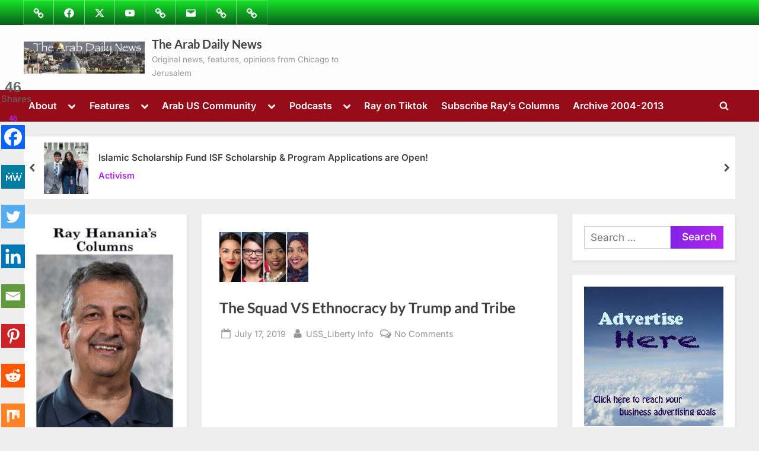

--- FILE ---
content_type: text/html; charset=UTF-8
request_url: https://thearabdailynews.com/2019/07/17/the-squad-vs-ethnocracy-by-trump-and-tribe/
body_size: 84896
content:
<!DOCTYPE html>
<html lang="en">
<head><meta charset="UTF-8"><script>if(navigator.userAgent.match(/MSIE|Internet Explorer/i)||navigator.userAgent.match(/Trident\/7\..*?rv:11/i)){var href=document.location.href;if(!href.match(/[?&]nowprocket/)){if(href.indexOf("?")==-1){if(href.indexOf("#")==-1){document.location.href=href+"?nowprocket=1"}else{document.location.href=href.replace("#","?nowprocket=1#")}}else{if(href.indexOf("#")==-1){document.location.href=href+"&nowprocket=1"}else{document.location.href=href.replace("#","&nowprocket=1#")}}}}</script><script>(()=>{class RocketLazyLoadScripts{constructor(){this.v="2.0.4",this.userEvents=["keydown","keyup","mousedown","mouseup","mousemove","mouseover","mouseout","touchmove","touchstart","touchend","touchcancel","wheel","click","dblclick","input"],this.attributeEvents=["onblur","onclick","oncontextmenu","ondblclick","onfocus","onmousedown","onmouseenter","onmouseleave","onmousemove","onmouseout","onmouseover","onmouseup","onmousewheel","onscroll","onsubmit"]}async t(){this.i(),this.o(),/iP(ad|hone)/.test(navigator.userAgent)&&this.h(),this.u(),this.l(this),this.m(),this.k(this),this.p(this),this._(),await Promise.all([this.R(),this.L()]),this.lastBreath=Date.now(),this.S(this),this.P(),this.D(),this.O(),this.M(),await this.C(this.delayedScripts.normal),await this.C(this.delayedScripts.defer),await this.C(this.delayedScripts.async),await this.T(),await this.F(),await this.j(),await this.A(),window.dispatchEvent(new Event("rocket-allScriptsLoaded")),this.everythingLoaded=!0,this.lastTouchEnd&&await new Promise(t=>setTimeout(t,500-Date.now()+this.lastTouchEnd)),this.I(),this.H(),this.U(),this.W()}i(){this.CSPIssue=sessionStorage.getItem("rocketCSPIssue"),document.addEventListener("securitypolicyviolation",t=>{this.CSPIssue||"script-src-elem"!==t.violatedDirective||"data"!==t.blockedURI||(this.CSPIssue=!0,sessionStorage.setItem("rocketCSPIssue",!0))},{isRocket:!0})}o(){window.addEventListener("pageshow",t=>{this.persisted=t.persisted,this.realWindowLoadedFired=!0},{isRocket:!0}),window.addEventListener("pagehide",()=>{this.onFirstUserAction=null},{isRocket:!0})}h(){let t;function e(e){t=e}window.addEventListener("touchstart",e,{isRocket:!0}),window.addEventListener("touchend",function i(o){o.changedTouches[0]&&t.changedTouches[0]&&Math.abs(o.changedTouches[0].pageX-t.changedTouches[0].pageX)<10&&Math.abs(o.changedTouches[0].pageY-t.changedTouches[0].pageY)<10&&o.timeStamp-t.timeStamp<200&&(window.removeEventListener("touchstart",e,{isRocket:!0}),window.removeEventListener("touchend",i,{isRocket:!0}),"INPUT"===o.target.tagName&&"text"===o.target.type||(o.target.dispatchEvent(new TouchEvent("touchend",{target:o.target,bubbles:!0})),o.target.dispatchEvent(new MouseEvent("mouseover",{target:o.target,bubbles:!0})),o.target.dispatchEvent(new PointerEvent("click",{target:o.target,bubbles:!0,cancelable:!0,detail:1,clientX:o.changedTouches[0].clientX,clientY:o.changedTouches[0].clientY})),event.preventDefault()))},{isRocket:!0})}q(t){this.userActionTriggered||("mousemove"!==t.type||this.firstMousemoveIgnored?"keyup"===t.type||"mouseover"===t.type||"mouseout"===t.type||(this.userActionTriggered=!0,this.onFirstUserAction&&this.onFirstUserAction()):this.firstMousemoveIgnored=!0),"click"===t.type&&t.preventDefault(),t.stopPropagation(),t.stopImmediatePropagation(),"touchstart"===this.lastEvent&&"touchend"===t.type&&(this.lastTouchEnd=Date.now()),"click"===t.type&&(this.lastTouchEnd=0),this.lastEvent=t.type,t.composedPath&&t.composedPath()[0].getRootNode()instanceof ShadowRoot&&(t.rocketTarget=t.composedPath()[0]),this.savedUserEvents.push(t)}u(){this.savedUserEvents=[],this.userEventHandler=this.q.bind(this),this.userEvents.forEach(t=>window.addEventListener(t,this.userEventHandler,{passive:!1,isRocket:!0})),document.addEventListener("visibilitychange",this.userEventHandler,{isRocket:!0})}U(){this.userEvents.forEach(t=>window.removeEventListener(t,this.userEventHandler,{passive:!1,isRocket:!0})),document.removeEventListener("visibilitychange",this.userEventHandler,{isRocket:!0}),this.savedUserEvents.forEach(t=>{(t.rocketTarget||t.target).dispatchEvent(new window[t.constructor.name](t.type,t))})}m(){const t="return false",e=Array.from(this.attributeEvents,t=>"data-rocket-"+t),i="["+this.attributeEvents.join("],[")+"]",o="[data-rocket-"+this.attributeEvents.join("],[data-rocket-")+"]",s=(e,i,o)=>{o&&o!==t&&(e.setAttribute("data-rocket-"+i,o),e["rocket"+i]=new Function("event",o),e.setAttribute(i,t))};new MutationObserver(t=>{for(const n of t)"attributes"===n.type&&(n.attributeName.startsWith("data-rocket-")||this.everythingLoaded?n.attributeName.startsWith("data-rocket-")&&this.everythingLoaded&&this.N(n.target,n.attributeName.substring(12)):s(n.target,n.attributeName,n.target.getAttribute(n.attributeName))),"childList"===n.type&&n.addedNodes.forEach(t=>{if(t.nodeType===Node.ELEMENT_NODE)if(this.everythingLoaded)for(const i of[t,...t.querySelectorAll(o)])for(const t of i.getAttributeNames())e.includes(t)&&this.N(i,t.substring(12));else for(const e of[t,...t.querySelectorAll(i)])for(const t of e.getAttributeNames())this.attributeEvents.includes(t)&&s(e,t,e.getAttribute(t))})}).observe(document,{subtree:!0,childList:!0,attributeFilter:[...this.attributeEvents,...e]})}I(){this.attributeEvents.forEach(t=>{document.querySelectorAll("[data-rocket-"+t+"]").forEach(e=>{this.N(e,t)})})}N(t,e){const i=t.getAttribute("data-rocket-"+e);i&&(t.setAttribute(e,i),t.removeAttribute("data-rocket-"+e))}k(t){Object.defineProperty(HTMLElement.prototype,"onclick",{get(){return this.rocketonclick||null},set(e){this.rocketonclick=e,this.setAttribute(t.everythingLoaded?"onclick":"data-rocket-onclick","this.rocketonclick(event)")}})}S(t){function e(e,i){let o=e[i];e[i]=null,Object.defineProperty(e,i,{get:()=>o,set(s){t.everythingLoaded?o=s:e["rocket"+i]=o=s}})}e(document,"onreadystatechange"),e(window,"onload"),e(window,"onpageshow");try{Object.defineProperty(document,"readyState",{get:()=>t.rocketReadyState,set(e){t.rocketReadyState=e},configurable:!0}),document.readyState="loading"}catch(t){console.log("WPRocket DJE readyState conflict, bypassing")}}l(t){this.originalAddEventListener=EventTarget.prototype.addEventListener,this.originalRemoveEventListener=EventTarget.prototype.removeEventListener,this.savedEventListeners=[],EventTarget.prototype.addEventListener=function(e,i,o){o&&o.isRocket||!t.B(e,this)&&!t.userEvents.includes(e)||t.B(e,this)&&!t.userActionTriggered||e.startsWith("rocket-")||t.everythingLoaded?t.originalAddEventListener.call(this,e,i,o):(t.savedEventListeners.push({target:this,remove:!1,type:e,func:i,options:o}),"mouseenter"!==e&&"mouseleave"!==e||t.originalAddEventListener.call(this,e,t.savedUserEvents.push,o))},EventTarget.prototype.removeEventListener=function(e,i,o){o&&o.isRocket||!t.B(e,this)&&!t.userEvents.includes(e)||t.B(e,this)&&!t.userActionTriggered||e.startsWith("rocket-")||t.everythingLoaded?t.originalRemoveEventListener.call(this,e,i,o):t.savedEventListeners.push({target:this,remove:!0,type:e,func:i,options:o})}}J(t,e){this.savedEventListeners=this.savedEventListeners.filter(i=>{let o=i.type,s=i.target||window;return e!==o||t!==s||(this.B(o,s)&&(i.type="rocket-"+o),this.$(i),!1)})}H(){EventTarget.prototype.addEventListener=this.originalAddEventListener,EventTarget.prototype.removeEventListener=this.originalRemoveEventListener,this.savedEventListeners.forEach(t=>this.$(t))}$(t){t.remove?this.originalRemoveEventListener.call(t.target,t.type,t.func,t.options):this.originalAddEventListener.call(t.target,t.type,t.func,t.options)}p(t){let e;function i(e){return t.everythingLoaded?e:e.split(" ").map(t=>"load"===t||t.startsWith("load.")?"rocket-jquery-load":t).join(" ")}function o(o){function s(e){const s=o.fn[e];o.fn[e]=o.fn.init.prototype[e]=function(){return this[0]===window&&t.userActionTriggered&&("string"==typeof arguments[0]||arguments[0]instanceof String?arguments[0]=i(arguments[0]):"object"==typeof arguments[0]&&Object.keys(arguments[0]).forEach(t=>{const e=arguments[0][t];delete arguments[0][t],arguments[0][i(t)]=e})),s.apply(this,arguments),this}}if(o&&o.fn&&!t.allJQueries.includes(o)){const e={DOMContentLoaded:[],"rocket-DOMContentLoaded":[]};for(const t in e)document.addEventListener(t,()=>{e[t].forEach(t=>t())},{isRocket:!0});o.fn.ready=o.fn.init.prototype.ready=function(i){function s(){parseInt(o.fn.jquery)>2?setTimeout(()=>i.bind(document)(o)):i.bind(document)(o)}return"function"==typeof i&&(t.realDomReadyFired?!t.userActionTriggered||t.fauxDomReadyFired?s():e["rocket-DOMContentLoaded"].push(s):e.DOMContentLoaded.push(s)),o([])},s("on"),s("one"),s("off"),t.allJQueries.push(o)}e=o}t.allJQueries=[],o(window.jQuery),Object.defineProperty(window,"jQuery",{get:()=>e,set(t){o(t)}})}P(){const t=new Map;document.write=document.writeln=function(e){const i=document.currentScript,o=document.createRange(),s=i.parentElement;let n=t.get(i);void 0===n&&(n=i.nextSibling,t.set(i,n));const c=document.createDocumentFragment();o.setStart(c,0),c.appendChild(o.createContextualFragment(e)),s.insertBefore(c,n)}}async R(){return new Promise(t=>{this.userActionTriggered?t():this.onFirstUserAction=t})}async L(){return new Promise(t=>{document.addEventListener("DOMContentLoaded",()=>{this.realDomReadyFired=!0,t()},{isRocket:!0})})}async j(){return this.realWindowLoadedFired?Promise.resolve():new Promise(t=>{window.addEventListener("load",t,{isRocket:!0})})}M(){this.pendingScripts=[];this.scriptsMutationObserver=new MutationObserver(t=>{for(const e of t)e.addedNodes.forEach(t=>{"SCRIPT"!==t.tagName||t.noModule||t.isWPRocket||this.pendingScripts.push({script:t,promise:new Promise(e=>{const i=()=>{const i=this.pendingScripts.findIndex(e=>e.script===t);i>=0&&this.pendingScripts.splice(i,1),e()};t.addEventListener("load",i,{isRocket:!0}),t.addEventListener("error",i,{isRocket:!0}),setTimeout(i,1e3)})})})}),this.scriptsMutationObserver.observe(document,{childList:!0,subtree:!0})}async F(){await this.X(),this.pendingScripts.length?(await this.pendingScripts[0].promise,await this.F()):this.scriptsMutationObserver.disconnect()}D(){this.delayedScripts={normal:[],async:[],defer:[]},document.querySelectorAll("script[type$=rocketlazyloadscript]").forEach(t=>{t.hasAttribute("data-rocket-src")?t.hasAttribute("async")&&!1!==t.async?this.delayedScripts.async.push(t):t.hasAttribute("defer")&&!1!==t.defer||"module"===t.getAttribute("data-rocket-type")?this.delayedScripts.defer.push(t):this.delayedScripts.normal.push(t):this.delayedScripts.normal.push(t)})}async _(){await this.L();let t=[];document.querySelectorAll("script[type$=rocketlazyloadscript][data-rocket-src]").forEach(e=>{let i=e.getAttribute("data-rocket-src");if(i&&!i.startsWith("data:")){i.startsWith("//")&&(i=location.protocol+i);try{const o=new URL(i).origin;o!==location.origin&&t.push({src:o,crossOrigin:e.crossOrigin||"module"===e.getAttribute("data-rocket-type")})}catch(t){}}}),t=[...new Map(t.map(t=>[JSON.stringify(t),t])).values()],this.Y(t,"preconnect")}async G(t){if(await this.K(),!0!==t.noModule||!("noModule"in HTMLScriptElement.prototype))return new Promise(e=>{let i;function o(){(i||t).setAttribute("data-rocket-status","executed"),e()}try{if(navigator.userAgent.includes("Firefox/")||""===navigator.vendor||this.CSPIssue)i=document.createElement("script"),[...t.attributes].forEach(t=>{let e=t.nodeName;"type"!==e&&("data-rocket-type"===e&&(e="type"),"data-rocket-src"===e&&(e="src"),i.setAttribute(e,t.nodeValue))}),t.text&&(i.text=t.text),t.nonce&&(i.nonce=t.nonce),i.hasAttribute("src")?(i.addEventListener("load",o,{isRocket:!0}),i.addEventListener("error",()=>{i.setAttribute("data-rocket-status","failed-network"),e()},{isRocket:!0}),setTimeout(()=>{i.isConnected||e()},1)):(i.text=t.text,o()),i.isWPRocket=!0,t.parentNode.replaceChild(i,t);else{const i=t.getAttribute("data-rocket-type"),s=t.getAttribute("data-rocket-src");i?(t.type=i,t.removeAttribute("data-rocket-type")):t.removeAttribute("type"),t.addEventListener("load",o,{isRocket:!0}),t.addEventListener("error",i=>{this.CSPIssue&&i.target.src.startsWith("data:")?(console.log("WPRocket: CSP fallback activated"),t.removeAttribute("src"),this.G(t).then(e)):(t.setAttribute("data-rocket-status","failed-network"),e())},{isRocket:!0}),s?(t.fetchPriority="high",t.removeAttribute("data-rocket-src"),t.src=s):t.src="data:text/javascript;base64,"+window.btoa(unescape(encodeURIComponent(t.text)))}}catch(i){t.setAttribute("data-rocket-status","failed-transform"),e()}});t.setAttribute("data-rocket-status","skipped")}async C(t){const e=t.shift();return e?(e.isConnected&&await this.G(e),this.C(t)):Promise.resolve()}O(){this.Y([...this.delayedScripts.normal,...this.delayedScripts.defer,...this.delayedScripts.async],"preload")}Y(t,e){this.trash=this.trash||[];let i=!0;var o=document.createDocumentFragment();t.forEach(t=>{const s=t.getAttribute&&t.getAttribute("data-rocket-src")||t.src;if(s&&!s.startsWith("data:")){const n=document.createElement("link");n.href=s,n.rel=e,"preconnect"!==e&&(n.as="script",n.fetchPriority=i?"high":"low"),t.getAttribute&&"module"===t.getAttribute("data-rocket-type")&&(n.crossOrigin=!0),t.crossOrigin&&(n.crossOrigin=t.crossOrigin),t.integrity&&(n.integrity=t.integrity),t.nonce&&(n.nonce=t.nonce),o.appendChild(n),this.trash.push(n),i=!1}}),document.head.appendChild(o)}W(){this.trash.forEach(t=>t.remove())}async T(){try{document.readyState="interactive"}catch(t){}this.fauxDomReadyFired=!0;try{await this.K(),this.J(document,"readystatechange"),document.dispatchEvent(new Event("rocket-readystatechange")),await this.K(),document.rocketonreadystatechange&&document.rocketonreadystatechange(),await this.K(),this.J(document,"DOMContentLoaded"),document.dispatchEvent(new Event("rocket-DOMContentLoaded")),await this.K(),this.J(window,"DOMContentLoaded"),window.dispatchEvent(new Event("rocket-DOMContentLoaded"))}catch(t){console.error(t)}}async A(){try{document.readyState="complete"}catch(t){}try{await this.K(),this.J(document,"readystatechange"),document.dispatchEvent(new Event("rocket-readystatechange")),await this.K(),document.rocketonreadystatechange&&document.rocketonreadystatechange(),await this.K(),this.J(window,"load"),window.dispatchEvent(new Event("rocket-load")),await this.K(),window.rocketonload&&window.rocketonload(),await this.K(),this.allJQueries.forEach(t=>t(window).trigger("rocket-jquery-load")),await this.K(),this.J(window,"pageshow");const t=new Event("rocket-pageshow");t.persisted=this.persisted,window.dispatchEvent(t),await this.K(),window.rocketonpageshow&&window.rocketonpageshow({persisted:this.persisted})}catch(t){console.error(t)}}async K(){Date.now()-this.lastBreath>45&&(await this.X(),this.lastBreath=Date.now())}async X(){return document.hidden?new Promise(t=>setTimeout(t)):new Promise(t=>requestAnimationFrame(t))}B(t,e){return e===document&&"readystatechange"===t||(e===document&&"DOMContentLoaded"===t||(e===window&&"DOMContentLoaded"===t||(e===window&&"load"===t||e===window&&"pageshow"===t)))}static run(){(new RocketLazyLoadScripts).t()}}RocketLazyLoadScripts.run()})();</script>
	
	<meta name="viewport" content="width=device-width, initial-scale=1.0">
	<link rel="profile" href="https://gmpg.org/xfn/11">
		<script type="rocketlazyloadscript" data-rocket-type="text/javascript">function theChampLoadEvent(e){var t=window.onload;if(typeof window.onload!="function"){window.onload=e}else{window.onload=function(){t();e()}}}</script>
		<script type="rocketlazyloadscript" data-rocket-type="text/javascript">var theChampDefaultLang = 'en', theChampCloseIconPath = 'https://thearabdailynews.com/wp-content/plugins/super-socializer/images/close.png';</script>
		<script type="rocketlazyloadscript">var theChampSiteUrl = 'https://thearabdailynews.com', theChampVerified = 0, theChampEmailPopup = 0, heateorSsMoreSharePopupSearchText = 'Search';</script>
			<script type="rocketlazyloadscript"> var theChampFBKey = '', theChampFBLang = 'en_US', theChampFbLikeMycred = 0, theChampSsga = 0, theChampCommentNotification = 0, theChampHeateorFcmRecentComments = 0, theChampFbIosLogin = 0; </script>
						<script type="rocketlazyloadscript" data-rocket-type="text/javascript">var theChampFBCommentUrl = 'https://www.facebook.com/The-Arab-Daily-News-220437938124997/'; var theChampFBCommentColor = 'dark'; var theChampFBCommentNumPosts = ''; var theChampFBCommentWidth = '100%'; var theChampFBCommentOrderby = 'time'; var theChampCommentingTabs = "wordpress,facebook,disqus", theChampGpCommentsUrl = 'https://www.facebook.com/The-Arab-Daily-News-220437938124997/', theChampDisqusShortname = 'thearabdailynews.com', theChampScEnabledTabs = 'wordpress,fb,disqus', theChampScLabel = 'Leave a reply', theChampScTabLabels = {"wordpress":"Default Comments (0)","fb":"Facebook Comments","disqus":"Disqus Comments"}, theChampGpCommentsWidth = 0, theChampCommentingId = 'respond'</script>
						<script type="rocketlazyloadscript"> var theChampSharingAjaxUrl = 'https://thearabdailynews.com/wp-admin/admin-ajax.php', heateorSsFbMessengerAPI = 'https://www.facebook.com/dialog/send?app_id=595489497242932&display=popup&link=%encoded_post_url%&redirect_uri=%encoded_post_url%',heateorSsWhatsappShareAPI = 'web', heateorSsUrlCountFetched = [], heateorSsSharesText = 'Shares', heateorSsShareText = 'Share', theChampPluginIconPath = 'https://thearabdailynews.com/wp-content/plugins/super-socializer/images/logo.png', theChampSaveSharesLocally = 0, theChampHorizontalSharingCountEnable = 1, theChampVerticalSharingCountEnable = 1, theChampSharingOffset = -10, theChampCounterOffset = -10, theChampMobileStickySharingEnabled = 1, heateorSsCopyLinkMessage = "Link copied.";
		var heateorSsHorSharingShortUrl = "https://thearabdailynews.com/2019/07/17/the-squad-vs-ethnocracy-by-trump-and-tribe/";var heateorSsVerticalSharingShortUrl = "https://thearabdailynews.com/2019/07/17/the-squad-vs-ethnocracy-by-trump-and-tribe/";		</script>
			<style type="text/css"></style>
	<meta name='robots' content='index, follow, max-image-preview:large, max-snippet:-1, max-video-preview:-1' />

	<!-- This site is optimized with the Yoast SEO Premium plugin v26.6 (Yoast SEO v26.6) - https://yoast.com/wordpress/plugins/seo/ -->
	<title>The Squad VS Ethnocracy by Trump and Tribe - The Arab Daily News</title>
<link data-rocket-prefetch href="https://connect.facebook.net" rel="dns-prefetch">
<link data-rocket-prefetch href="https://pagead2.googlesyndication.com" rel="dns-prefetch">
<link data-rocket-prefetch href="https://platform.twitter.com" rel="dns-prefetch">
<link data-rocket-prefetch href="https://www.googletagmanager.com" rel="dns-prefetch">
<link data-rocket-prefetch href="https://thearabdailynews.com.disqus.com" rel="dns-prefetch">
<link data-rocket-prefetch href="https://hanania.substack.com" rel="dns-prefetch">
<link data-rocket-prefetch href="https://seal.godaddy.com" rel="dns-prefetch">
<style id="wpr-usedcss">.the_champ_horizontal_sharing .the_champ_svg{color:#fff;border-width:0;border-style:solid;border-color:transparent}.the_champ_horizontal_sharing .theChampTCBackground{color:#666}.the_champ_horizontal_sharing span.the_champ_svg:hover{border-color:transparent}.the_champ_vertical_sharing span.the_champ_svg{color:#fff;border-width:0;border-style:solid;border-color:transparent}.the_champ_vertical_sharing .theChampTCBackground{color:#666}.the_champ_vertical_sharing span.the_champ_svg:hover{border-color:transparent}div.the_champ_horizontal_sharing .the_champ_square_count{display:block}div.the_champ_vertical_sharing .the_champ_square_count{display:block}div.heateor_ss_mobile_footer{display:none}@media screen and (max-width:783px){.the_champ_vertical_sharing{display:none!important}div.the_champ_bottom_sharing div.the_champ_sharing_ul .theChampTCBackground{width:100%!important;background-color:#fff}div.the_champ_bottom_sharing{width:100%!important;left:0!important}div.the_champ_bottom_sharing a{width:7.1428571428571%!important;margin:0!important;padding:0!important}div.the_champ_bottom_sharing .the_champ_svg{width:100%!important}div.the_champ_bottom_sharing div.theChampTotalShareCount{font-size:.7em!important;line-height:28px!important}div.the_champ_bottom_sharing div.theChampTotalShareText{font-size:.5em!important;line-height:0!important}div.heateor_ss_mobile_footer{display:block;height:40px}.the_champ_bottom_sharing{padding:0!important;display:block!important;width:auto!important;bottom:-10px!important;top:auto!important}.the_champ_bottom_sharing .the_champ_square_count{line-height:inherit}.the_champ_bottom_sharing .theChampSharingArrow{display:none}.the_champ_bottom_sharing .theChampTCBackground{margin-right:1.1em!important}}img:is([sizes=auto i],[sizes^="auto," i]){contain-intrinsic-size:3000px 1500px}@font-face{font-display:swap;font-family:dashicons;src:url("https://thearabdailynews.com/wp-includes/fonts/dashicons.eot?99ac726223c749443b642ce33df8b800");src:url("https://thearabdailynews.com/wp-includes/fonts/dashicons.eot?99ac726223c749443b642ce33df8b800#iefix") format("embedded-opentype"),url("[data-uri]") format("woff"),url("https://thearabdailynews.com/wp-includes/fonts/dashicons.ttf?99ac726223c749443b642ce33df8b800") format("truetype");font-weight:400;font-style:normal}.dashicons{font-family:dashicons;display:inline-block;line-height:1;font-weight:400;font-style:normal;text-decoration:inherit;text-transform:none;text-rendering:auto;-webkit-font-smoothing:antialiased;-moz-osx-font-smoothing:grayscale;width:20px;height:20px;font-size:20px;vertical-align:top;text-align:center;transition:color .1s ease-in}.dashicons-chart-bar:before{content:"\f185"}.post-views.entry-meta>span{margin-right:0!important;line-height:1}.post-views.entry-meta>span.post-views-icon.dashicons{display:inline-block;font-size:16px;line-height:1;text-decoration:inherit;vertical-align:middle}img.emoji{display:inline!important;border:none!important;box-shadow:none!important;height:1em!important;width:1em!important;margin:0 .07em!important;vertical-align:-.1em!important;background:0 0!important;padding:0!important}@font-face{font-family:Inter;font-style:normal;font-weight:400;font-display:swap;src:url(https://thearabdailynews.com/wp-content/fonts/inter/UcC73FwrK3iLTeHuS_nVMrMxCp50SjIa1ZL7.woff2) format('woff2');unicode-range:U+0000-00FF,U+0131,U+0152-0153,U+02BB-02BC,U+02C6,U+02DA,U+02DC,U+0304,U+0308,U+0329,U+2000-206F,U+20AC,U+2122,U+2191,U+2193,U+2212,U+2215,U+FEFF,U+FFFD}@font-face{font-family:Inter;font-style:normal;font-weight:600;font-display:swap;src:url(https://thearabdailynews.com/wp-content/fonts/inter/UcC73FwrK3iLTeHuS_nVMrMxCp50SjIa1ZL7.woff2) format('woff2');unicode-range:U+0000-00FF,U+0131,U+0152-0153,U+02BB-02BC,U+02C6,U+02DA,U+02DC,U+0304,U+0308,U+0329,U+2000-206F,U+20AC,U+2122,U+2191,U+2193,U+2212,U+2215,U+FEFF,U+FFFD}@font-face{font-family:Lato;font-style:normal;font-weight:700;font-display:swap;src:url(https://thearabdailynews.com/wp-content/fonts/lato/S6u9w4BMUTPHh6UVSwiPGQ.woff2) format('woff2');unicode-range:U+0000-00FF,U+0131,U+0152-0153,U+02BB-02BC,U+02C6,U+02DA,U+02DC,U+0304,U+0308,U+0329,U+2000-206F,U+20AC,U+2122,U+2191,U+2193,U+2212,U+2215,U+FEFF,U+FFFD}html{line-height:1.15;-webkit-text-size-adjust:100%}body{margin:0}main{display:block}h1{font-size:1.94em;margin:.67em 0}a{background:0 0}strong{font-weight:bolder}code{font-family:monospace,monospace;font-size:1em}img{border-style:none}button,input,optgroup,select,textarea{font-family:inherit;font-size:100%;line-height:1.15;margin:0}button,input{overflow:visible}button,select{text-transform:none}[type=button],[type=submit],button{-webkit-appearance:button}[type=button]::-moz-focus-inner,[type=submit]::-moz-focus-inner,button::-moz-focus-inner{border-style:none;padding:0}[type=button]:-moz-focusring,[type=submit]:-moz-focusring,button:-moz-focusring{outline:ButtonText dotted 1px}fieldset{padding:.35em .75em .625em}legend{box-sizing:border-box;color:inherit;display:table;max-width:100%;padding:0;white-space:normal}progress{vertical-align:baseline}textarea{overflow:auto}[type=checkbox],[type=radio]{box-sizing:border-box;padding:0}[type=number]::-webkit-inner-spin-button,[type=number]::-webkit-outer-spin-button{height:auto}[type=search]{-webkit-appearance:textfield;outline-offset:-2px}[type=search]::-webkit-search-decoration{-webkit-appearance:none}::-webkit-file-upload-button{-webkit-appearance:button;font:inherit}template{display:none}[hidden]{display:none}*,::after,::before{box-sizing:inherit}html{box-sizing:border-box}body,button,input,optgroup,select,textarea{color:#404040;font-family:Inter,Arial,Helvetica,sans-serif;font-size:16px;font-size:1rem;line-height:1.75}@media screen and (min-width:768px){body,button,input,optgroup,select,textarea{font-size:17px;font-size:1.0625rem}}h1,h2,h3{font-family:Lato,Helvetica,Arial,sans-serif;font-weight:700;line-height:1.5;clear:both}h2{font-size:1.78em;margin:.73em 0}h3{font-size:1.62em;margin:.8em 0}p{margin-top:0;margin-bottom:1.5em}cite,em{font-style:italic}blockquote{margin:0 1.5em}address{margin:0 0 1.5em}code,tt,var{font-family:monaco,consolas,'Andale Mono','DejaVu Sans Mono',monospace}ins{background:#fff9c0;text-decoration:none}body{background:#ededed}ul{margin:0 0 1.5em;padding:0;list-style-position:inside}ul{list-style-type:disc}ul ul{list-style-type:circle}li>ul{margin-bottom:0;margin-left:1.5em}li:not(:first-child){padding-top:.2em}li:not(:last-child){padding-bottom:.2em}li>ul>li:first-child{padding-top:.4em}dt{font-weight:700}iframe,object{max-width:100%}img{height:auto;max-width:100%}figure{margin:0 0 1em}table{margin:0 0 1.5em;width:100%;border-collapse:collapse}table{border:1px solid #e1e1e1}a{text-decoration:underline;transition:color .2s}a:active,a:focus,a:hover{color:#7600d8}a:focus{outline:dotted thin}a:active,a:focus:not(:focus-visible),a:hover{outline:0}button,input[type=button],input[type=submit]{position:relative;padding:.45em 1em .5em;line-height:1;font-weight:600;border-radius:0;border-color:transparent;color:#fff;background-image:linear-gradient(to right,#8422e6 0,#b425ee 51%,#8422e6 100%);background-size:200% auto;transition:all .3s ease-in-out}button:active,button:focus,button:hover,input[type=button]:active,input[type=button]:focus,input[type=button]:hover,input[type=submit]:active,input[type=submit]:focus,input[type=submit]:hover{color:#fff;background-position:right center}button:active,button:focus,input[type=button]:active,input[type=button]:focus,input[type=submit]:active,input[type=submit]:focus{outline-style:dashed;outline-width:thin}button:focus:not(:focus-visible),input[type=button]:focus:not(:focus-visible),input[type=submit]:focus:not(:focus-visible){outline:0}input[type=color],input[type=email],input[type=number],input[type=password],input[type=search],input[type=text],input[type=time],input[type=url],input[type=week],select,textarea{display:block;max-width:100%;padding:8px 10px;border:1px solid #ccc;border-radius:0;color:#666}input[type=color]:focus,input[type=email]:focus,input[type=number]:focus,input[type=password]:focus,input[type=search]:focus,input[type=text]:focus,input[type=time]:focus,input[type=url]:focus,input[type=week]:focus,select:focus,textarea:focus{color:#111;outline-style:dashed;outline-width:thin}input[type=color],input[type=email],input[type=number],input[type=password],input[type=search],input[type=text],input[type=time],input[type=url],input[type=week]{line-height:normal}textarea{width:100%}.site{display:flex;flex-direction:column;min-height:100vh;overflow-x:hidden}.site-content{flex-grow:1}.u-wrapper{width:100%;margin-left:auto;margin-right:auto;padding-left:10px;padding-right:10px}@media screen and (min-width:576px){.u-wrapper{max-width:540px;padding-left:15px;padding-right:15px}}@media screen and (min-width:768px){.u-wrapper{max-width:720px}}@media screen and (min-width:992px){.u-wrapper{max-width:960px}}@media screen and (min-width:1200px){.u-wrapper{max-width:1140px}}@media screen and (min-width:1280px){body.double-sidebar .u-wrapper{max-width:1230px}}@media screen and (min-width:1360px){body.double-sidebar .u-wrapper{max-width:1280px}}@media screen and (min-width:1400px){body.double-sidebar .u-wrapper{max-width:1320px}}.pb-content-sidebar{display:flex;flex-wrap:wrap;justify-content:center;align-items:flex-start;margin-top:1.5em}.pb-content-sidebar::after{content:'';width:100%}.site-main{max-width:670px;width:100%;flex-basis:100%;margin-bottom:1.5em}.c-sidebar{max-width:310px;min-width:260px;flex-grow:1;flex-basis:30%}.c-sidebar-left{order:1}.c-sidebar-right{order:2}.c-sidebar .widget,.site-main{padding:14px;background:#fff}.site-main{border:1px solid #fff}.c-sidebar .widget{border:1px solid #fafafa;box-shadow:1px 2px 3px rgba(0,0,0,.07)}@media screen and (min-width:350px){.c-sidebar{max-width:330px}.c-sidebar .widget{padding:19px 24px}body.double-sidebar .c-sidebar{min-width:330px}}@media screen and (min-width:576px){.site-main{padding:24px 34px}.c-sidebar{max-width:340px}.c-sidebar .widget{padding:24px 29px}}@media screen and (min-width:768px){body.double-sidebar .pb-content-sidebar{flex-wrap:wrap}body.double-sidebar .pb-content-sidebar::after{content:''}body.double-sidebar .c-sidebar{max-width:320px}body.double-sidebar .c-sidebar .widget{padding-left:24px;padding-right:24px}body.double-sidebar .c-sidebar-left,body.double-sidebar .c-sidebar-right{margin-left:auto;margin-right:auto}}@media screen and (min-width:1024px){.pb-content-sidebar{flex-wrap:nowrap}.pb-content-sidebar::after{content:none}.site-main{padding-top:29px;padding-bottom:29px}body.double-sidebar .site-main{max-width:750px;padding-left:49px;padding-right:49px}}@media screen and (min-width:1200px){.c-sidebar{max-width:340px}}@media screen and (min-width:1280px){body.double-sidebar .site-main{max-width:600px;padding-left:29px;padding-right:29px}body.double-sidebar .pb-content-sidebar{flex-wrap:nowrap}body.double-sidebar .pb-content-sidebar::after{content:none}body.double-sidebar .c-sidebar{min-width:260px}body.double-sidebar .c-sidebar-left{order:-1;margin-left:0;margin-right:25px}body.double-sidebar .c-sidebar-right{order:1;margin-left:25px;margin-right:0}body.double-sidebar .c-sidebar .widget{padding:19px}}@media screen and (min-width:1360px){body.double-sidebar .site-main{max-width:660px}}.top-navbar{background:linear-gradient(0deg,#5e00ad 0,#7600d8 100%);color:#fff}.top-menus{display:flex;flex-wrap:wrap;justify-content:center;align-items:center;line-height:1.6em}.top-menus .menu{list-style-type:none;margin:0;padding:0;display:inline-flex;flex-wrap:wrap;justify-content:center;align-items:center}.top-menus li{padding:.4rem .75rem;border:1px solid rgba(255,255,255,.25);margin-bottom:0;margin-left:-1px}.social-navigation a{color:#fff}.social-navigation a .svg-icon{width:1.55em;height:1.55em;padding:.15em;border:1px solid transparent;transition:.25s all}.social-navigation a:active .svg-icon,.social-navigation a:focus .svg-icon,.social-navigation a:hover .svg-icon{color:#5e00ad;background:#fff;border-color:#fff;border-radius:50%;text-shadow:0 1px 1px rgba(0,0,0,.15)}@media screen and (min-width:768px){.top-menus{justify-content:flex-start}.top-menus>nav{flex-grow:1}.social-navigation{flex-basis:38%}.social-navigation .menu{justify-content:flex-start}}.site-branding{padding:1em 0;background-color:rgba(255,255,255,.9);background-position:center center;background-size:contain;background-repeat:repeat}.site-branding-wrap{display:flex;flex-wrap:wrap;justify-content:center;align-items:center}.site-logo-title{max-width:600px;display:flex;align-items:center}@media screen and (min-width:768px){.site-branding-left-right .site-branding-wrap{flex-wrap:nowrap;justify-content:space-between}}.site-branding .custom-logo-link img{display:block;max-width:12em;max-height:3.55em;width:auto;height:auto}.site-branding .custom-logo-link{color:#404040}.site-logo-title:not(.site-logo-only) .custom-logo-link{margin-right:.75rem}.site-tagline,.site-title{margin:0}.site-title{font-family:Lato,Helvetica,Arial,sans-serif;font-size:1.2em;line-height:1.5;font-weight:700;word-break:break-word}.site-title a{text-decoration:none}.site-tagline{font-size:.8em;color:#979797}.logo--sm-size-1 .custom-logo-link img{max-width:12em;max-height:3.55em}.site-title--sm-size-2{font-size:1.2em}.tagline--sm-size-2{font-size:.8em}@media screen and (min-width:576px){.logo--md-size-1 .custom-logo-link img{max-width:12em;max-height:3.55em}.site-title--md-size-2{font-size:1.2em}.tagline--md-size-2{font-size:.8em}}@media screen and (min-width:1200px){.logo--lg-size-1 .custom-logo-link img{max-width:12em;max-height:3.55em}.site-title--lg-size-2{font-size:1.2em}.tagline--lg-size-2{font-size:.8em}}.primary-navbar{padding:.5em 0;font-size:.95em;font-weight:600;background:#7600d8;color:#fff}.main-navigation ul{display:none;list-style-type:none;margin:0;padding:0}.main-navigation.toggled ul{display:block}.main-navigation{display:flex;flex-direction:column}.primary-menu-toggle{align-self:flex-end;display:inline-block;padding:.35em .4em}.primary-menu-toggle .svg-icon{width:1.55em;height:1.55em}.main-navigation.toggled .primary-menu-toggle .svg-icon:first-child,.main-navigation:not(.toggled) .primary-menu-toggle .svg-icon:last-child{display:none}.main-navigation li{position:relative;display:flex;flex-wrap:wrap;justify-content:space-between;align-items:center;padding:.4em}.main-navigation li>a{flex-basis:auto;width:100%}.main-navigation li.menu-item-has-children>a{width:calc(100% - 35px)}.main-navigation-arrow-btn{width:30px;flex-shrink:0;padding:5px 6px;border:none;background:0 0;color:#fff;cursor:pointer;transition:.25s all}.main-navigation-arrow-btn:focus{color:#fff}.main-navigation-arrow-btn .svg-icon{width:.95em;height:.95em}.main-navigation .main-navigation-arrow-btn:active,.main-navigation .main-navigation-arrow-btn:hover,.main-navigation li.focus>.main-navigation-arrow-btn,.main-navigation:not(.toggled) li:hover>.main-navigation-arrow-btn{background:#fff;color:#7600d8}.main-navigation li .main-navigation-arrow-btn:focus,.primary-menu-toggle:focus{outline:#fff dotted 2px}.main-navigation li .main-navigation-arrow-btn:focus:not(:focus-visible),.primary-menu-toggle:focus:not(:focus-visible){outline:0}.main-navigation ul ul{position:absolute;left:30px;width:calc(100% - 15px);flex-grow:0;flex-shrink:0;display:block;padding:0;opacity:0;height:0;overflow:hidden;background:#7600d8;transition:.3s all;z-index:-1}.main-navigation ul li.focus>ul,.main-navigation:not(.toggled):not(.main-navigation--touch) ul li:hover>ul{position:relative;top:5px;left:15px;opacity:1;height:auto;overflow:visible;z-index:0}.main-navigation:not(.toggled) ul li.focus>ul,.main-navigation:not(.toggled):not(.main-navigation--touch) ul li:hover>ul{z-index:99995}.main-navigation ul li,.main-navigation ul ul li{border-top:1px solid rgba(255,255,255,.25)}.main-navigation a{text-decoration:none;padding:.3em .5em;color:#fff;transition:.25s all}.main-navigation a:active,.main-navigation a:focus,.main-navigation a:hover{color:#7600d8;background:#fff}@media screen and (min-width:768px){.primary-navbar{padding:.25em 0}.main-navigation ul{display:flex;flex-wrap:wrap}.primary-menu-toggle{display:none}.main-navigation{display:block}.main-navigation>div{max-width:100%}.main-navigation ul li{border:0}.main-navigation .menu>li:first-child{padding:.2em .2em .2em 0}.main-navigation .menu>li:not(:first-child),.main-navigation ul ul li{padding:.2em}.main-navigation .menu>li.menu-item-has-children>a{width:auto}.main-navigation ul ul li.menu-item-has-children>a{width:calc(100% - 32px)}.main-navigation-arrow-btn{margin-left:2px}.main-navigation ul ul{width:auto;left:15%;transition:.2s all}.main-navigation ul li.focus>ul,.main-navigation:not(.toggled):not(.main-navigation--touch) ul li:hover>ul{position:absolute;top:100%;left:0}.main-navigation ul ul li.focus>ul,.main-navigation:not(.toggled):not(.main-navigation--touch) ul ul li:hover>ul{top:0;left:100%}.main-navigation ul ul li{width:240px}}.primary-menu-search .primary-menu-search-toggle{display:none;width:32px;height:32px;justify-content:center;align-items:center;padding:.5em}.primary-menu-search-toggle .svg-icon{width:1em;height:1em}.primary-menu-search .search-form-wrap{min-width:250px}.primary-menu-search .search-form{flex-wrap:nowrap;padding:.4em;overflow-x:auto;background:#fff;box-shadow:1px 2px 3px rgba(0,0,0,.07);z-index:0}.main-navigation:not(.toggled) .primary-menu-search .search-form{z-index:99995}.primary-menu-search .search-form>.search-submit{max-width:100%}.main-navigation .primary-menu-search{justify-content:center;align-items:center;padding-top:1.6em}@media screen and (min-width:320px){.primary-menu-search .search-form>label{max-width:180px}}@media screen and (min-width:350px){.primary-menu-search .search-form>label{max-width:200px}}@media screen and (min-width:768px){.primary-menu-search .primary-menu-search-toggle{display:inline-flex}.primary-menu-search .search-form>label{max-width:210px}.main-navigation .primary-menu-search{display:flex;justify-content:flex-end;margin-left:auto;padding-top:.4em}.primary-menu-search .search-form-wrap{position:absolute;top:calc(100% + 8px);right:calc(100% - 32px)}.primary-menu-search-toggle .svg-icon:nth-of-type(2),.primary-menu-search.toggled .svg-icon:first-of-type,.primary-menu-search:not(.toggled) .search-form-wrap{display:none}.primary-menu-search.toggled .svg-icon:nth-of-type(2){display:inline-block}.primary-menu-search.toggled .search-form-wrap{display:flex;box-shadow:1px 2px 3px rgba(0,0,0,.14)}.primary-menu-search .search-form::before{content:'';position:absolute;top:-18px;left:calc(100% - 9px);border:9px solid transparent;border-bottom-color:rgba(255,255,255,.8);transform:translateX(-50%)}}.carousel-posts{position:relative;color:#404040}.header-carousel-posts{margin-top:1.5em}.footer-carousel-posts{margin-bottom:1.5em}.carousel-posts .glide__slides{margin:0 25px}.carousel-posts .glide__slide{display:flex;height:105px;margin:0;padding:.5em 0;background:#fff}.carousel-posts .carousel-post-image-wrap{min-width:60px;max-width:75px;margin-left:.5em;overflow:hidden}.carousel-posts .carousel-post-image{display:block;width:100%;height:100%;-o-object-fit:cover;object-fit:cover;transition:.3s all}.carousel-posts .carousel-post-image-link:hover img{transform:scale(1.1)}.carousel-posts .carousel-post-title-wrap{display:flex;flex-direction:column;justify-content:center;margin:0 1em;word-break:break-word;word-wrap:break-word;padding-right:.5em}@media screen and (min-width:1024px){.carousel-posts .carousel-post-title-wrap{padding-right:.25em}.carousel-posts .carousel-post-only-title .carousel-post-title-wrap{padding-right:.7em}}.carousel-post-taxonomy-link,.carousel-posts .carousel-post-title-link{font-size:.9em;overflow:hidden;text-overflow:ellipsis;display:-webkit-box;-webkit-box-orient:vertical}.carousel-posts .carousel-post-title-link{text-decoration:none;font-weight:600;color:inherit;-webkit-line-clamp:2}.carousel-posts .carousel-post-title-link:active,.carousel-posts .carousel-post-title-link:focus,.carousel-posts .carousel-post-title-link:hover{color:#7600d8}.carousel-post-taxonomy-link{margin:.25em 0;-webkit-line-clamp:1}.carousel-post-taxonomy-link{text-decoration:none;font-size:.85em;font-weight:600}.carousel-posts .glide__arrow{position:absolute;top:0;width:30px;height:100%;padding:6px 8px;border:0;display:flex;justify-content:center;align-items:center;text-align:center;background:#fff;color:inherit;opacity:.9;cursor:pointer;transition:.3s all}.carousel-posts .glide__arrow:active,.carousel-posts .glide__arrow:focus,.carousel-posts .glide__arrow:hover{background:#7600d8;color:#fff}.carousel-posts .glide__arrow--left{left:0}.carousel-posts .glide__arrow--right{right:0}.carousel-posts .glide__arrow--left .svg-icon{transform:rotate(90deg)}.carousel-posts .glide__arrow--right .svg-icon{transform:rotate(-90deg)}.carousel-posts .glide__arrow .svg-icon{width:1em;height:1em}.pb-related-posts-title{margin-bottom:1.5em;padding:.5em 0;border-bottom:1px solid #e1e1e1;font-size:1.3em}.carousel-related-posts .carousel-post-title-wrap{margin-left:.7em;margin-right:.7em}.carousel-related-posts{color:inherit}.carousel-related-posts .glide__arrow,.carousel-related-posts .glide__slide{background:inherit}.pb-row{display:flex;flex-wrap:wrap;margin-left:-.5em;margin-right:-.5em}[class^=pb-col-]{width:100%;padding-left:.5em;padding-right:.5em}.pb-col-xs-6{width:50%}@media screen and (min-width:768px){.pb-col-md-4{width:33.33333333%}}.pb-grid-related-link{position:relative;display:block;height:140px;margin-bottom:1.5em;text-decoration:none;color:inherit}.pb-grid-related-link::before{content:'';background:#eee}.pb-related-post-image{position:absolute;top:0;left:0;bottom:0;right:0;-o-object-fit:cover;object-fit:cover}.pb-grid-related-link::before,.pb-related-post-image{display:block;width:100%;height:100px}@media screen and (min-width:320px){.pb-grid-related-link::before,.pb-related-post-image{height:110px}}@media screen and (min-width:350px){.pb-grid-related-link{height:160px}.pb-grid-related-link::before,.pb-related-post-image{height:130px}}@media screen and (min-width:400px){.pb-grid-related-link{height:180px}.pb-grid-related-link::before,.pb-related-post-image{height:150px}}@media screen and (min-width:450px){.pb-grid-related-link{height:205px}.pb-grid-related-link::before,.pb-related-post-image{height:170px}.pb-grid-related-link{height:220px}.pb-grid-related-link::before,.pb-related-post-image{height:180px}}@media screen and (min-width:768px){.pb-grid-related-link{height:190px}.pb-grid-related-link::before,.pb-related-post-image{height:150px}body.double-sidebar .pb-grid-related-link::before,body.double-sidebar .pb-related-post-image{height:140px}}.pb-related-post-taxonomy,.pb-related-post-title{text-align:center;overflow:hidden;text-overflow:ellipsis;display:-webkit-box;-webkit-box-orient:vertical}.pb-related-post-title{margin-top:.5em;font-size:.85em;-webkit-line-clamp:2}.pb-related-post-taxonomy{position:absolute;top:0;right:0;padding:1px 6px;font-size:.75em;background:rgba(0,0,0,.45);color:#fff;opacity:0;transition:.2s all;-webkit-line-clamp:1}.pb-grid-related-link:active .pb-related-post-taxonomy,.pb-grid-related-link:focus .pb-related-post-taxonomy,.pb-grid-related-link:hover .pb-related-post-taxonomy{opacity:1}.updated:not(.published){display:none}.pb-singular>.post-thumbnail{display:block}.pb-singular>.post-thumbnail{margin-bottom:1.5em}.pb-singular>.post-thumbnail img{display:block}.pb-article a.post-thumbnail:focus:not(:focus-visible){outline:0}.pb-article .entry-header>.entry-title{margin-top:0;margin-bottom:.45em;font-size:1.46em;word-break:break-word}.pb-singular:not(.type-post) .entry-header>.entry-title{margin-bottom:.875em}.entry-title a{text-decoration:none}.entry-title,.entry-title a{color:#404040}.entry-title a:active,.entry-title a:focus,.entry-title a:hover{color:#7600d8}.cat-links,.entry-meta,.tag-links{font-size:.85em}.entry-meta{margin-bottom:1.1em}.cat-links,.tag-links{display:block;margin-top:1.5em}.entry-meta>*{display:inline-block;margin:0 .4em .4em 0}.cat-links a,.entry-meta a,.tag-links a{display:inline-block;vertical-align:middle;text-decoration:none}.cat-links a:active,.cat-links a:focus,.cat-links a:hover,.entry-meta a:active,.entry-meta a:focus,.entry-meta a:hover,.tag-links a:active,.tag-links a:focus,.tag-links a:hover{color:#404040;text-decoration:underline}.cat-links .svg-icon,.entry-meta .posted-by img.avatar,.entry-meta .svg-icon,.tag-links .svg-icon{width:1.5em;height:1.5em;padding:.1em}.entry-meta .posted-by .svg-icon{margin-right:-.1em}.entry-meta .posted-by img.avatar,.entry-meta .posted-by img.svg-icon{margin-right:-1px}.cat-links .svg-icon,.entry-meta .comments-link .svg-icon,.tag-links .svg-icon{margin-right:.3em}.entry-content>:last-child{margin-bottom:0}.navigation .nav-links{display:flex;flex-wrap:wrap}.navigation .nav-links{margin-top:1.5em}.navigation .nav-links .nav-previous>a::before,.navigation .nav-links .prev::before{content:'\00ab';margin-right:.3em}.navigation .nav-links .nav-next>a::after,.navigation .nav-links .next::after{content:'\00bb';margin-left:.3em}.navigation .nav-links .nav-previous,.navigation .nav-links .prev{margin-right:auto;text-align:left}.navigation .nav-links .nav-previous,.navigation .nav-links .prev,.navigation .nav-links>:first-child{margin-left:0}.navigation .nav-links .nav-next,.navigation .nav-links .next{margin-left:auto;text-align:right}.navigation .nav-links .nav-next,.navigation .nav-links .next,.navigation .nav-links>:last-child{margin-right:0}@media screen and (min-width:768px){.navigation .nav-links .nav-next,.navigation .nav-links .nav-previous{flex-basis:49%}}.navigation .nav-links a{text-decoration:none}.nav-links .nav-title{word-break:break-word}.nav-links .nav-next>a,.nav-links .nav-previous>a{display:inline-flex}.comment-reply-title{font-size:1.3em}.comment-reply-title{margin-top:1em;margin-bottom:1em}.comments-area .must-log-in{margin-bottom:0}.custom-logo-link{display:inline-block}.entry-meta .posted-by img.avatar,.svg-icon{display:inline-block;vertical-align:middle;line-height:1em}.svg-icon{fill:currentColor}.wp-caption{margin-bottom:1.5em;max-width:100%}.wp-caption img[class*=wp-image-]{display:block;margin-left:auto;margin-right:auto}.wp-caption .wp-caption-text{margin:.8075em 0}.wp-caption-text{text-align:center}.widget{margin:0 0 1.5em}.widget h1,.widget h2{font-size:1.1em}.widget h3{font-size:1.08em}.c-sidebar{width:100%;font-size:.95em;color:#404040}.c-sidebar .widget .widget-title{margin-bottom:1.5em;padding-bottom:.5em;border-bottom:2px solid #eee}.c-sidebar .widget .widget-title::after{content:"";background:#7600d8;position:absolute;left:0;bottom:-2px;height:1px;width:10%}.widget .widget-title{position:relative;margin-top:0;font-size:1.1em}.search-form{display:flex}.search-form>label{max-width:65%;width:100%;margin-bottom:0}.search-form>.search-submit{max-width:35%;width:auto}.widget_search .search-form{max-width:400px}.widget_search .search-form .search-field{width:100%}@media screen and (min-width:350px){.search-form{flex-wrap:wrap}.search-form>.search-submit,.search-form>label{max-width:-moz-fit-content;max-width:fit-content;width:auto}.widget_search .search-form{flex-wrap:nowrap}.widget_search .search-form>label{max-width:65%;width:100%}body.double-sidebar .widget_search .search-form>label{max-width:62%}.widget_search .search-form>.search-submit{max-width:35%}body.double-sidebar .widget_search .search-form>.search-submit{max-width:38%}}.widget ul{margin:0;padding:0;list-style-position:inside}.widget ul{list-style-type:none}.widget li>ul{margin-left:1.5em}.widget li:not(:first-child){padding-top:.4em}.widget li:not(:last-child){padding-bottom:.4em}.c-sidebar .widget li:not(:last-child){border-bottom:1px solid #e1e1e1}.widget li>ul>li:first-child{padding-top:.4em}.c-sidebar a{color:#404040}.c-sidebar a:active,.c-sidebar a:focus,.c-sidebar a:hover{color:#7600d8;text-decoration:underline}.widget li a{text-decoration:none}.widget .textwidget>:last-child{margin-bottom:0}.widget .textwidget a{text-decoration:underline}@media screen and (min-width:1280px){body.double-sidebar .inner-wrapper-sticky{padding-bottom:1px}}.copyright-text{padding:1em 0;text-align:center;font-size:.8em;color:#0a0a0a;background:rgba(255,255,255,.88)}.copyright-text-wrap>p{display:inline-block;margin:0}.copyright-text a{color:#7600d8;text-decoration:none}.copyright-text a:active,.copyright-text a:focus,.copyright-text a:hover{color:#0a0a0a;text-decoration:underline}.go-to-top{position:fixed;bottom:30px;right:30px;display:flex;flex-direction:column;justify-content:center;align-items:center;width:32px;height:32px;line-height:32px;border-radius:50%;opacity:0;visibility:hidden;z-index:9999;background:rgba(0,0,0,.35);box-shadow:0 0 10px rgba(0,0,0,.05);transition:opacity .5s,visibility .5s}.go-to-top:focus{outline:0;box-shadow:0 0 3px #522db8}.go-to-top::after{content:"";border-left:6px solid transparent;border-right:6px solid transparent;border-bottom:11px solid #fff;position:relative;bottom:1px}.go-to-top--show{opacity:.8;visibility:visible}.go-to-top--fade-out{opacity:.6}@media screen and (min-width:1024px){body:not(.double-sidebar) .inner-wrapper-sticky{padding-bottom:1px}.go-to-top{width:34px;height:34px;line-height:34px}.go-to-top::after{border-left-width:7px;border-right-width:7px;border-bottom-width:12px}}.screen-reader-text{border:0;clip:rect(1px,1px,1px,1px);clip-path:inset(50%);height:1px;margin:-1px;overflow:hidden;padding:0;position:absolute!important;width:1px;word-wrap:normal!important}.screen-reader-text:focus{background:#f1f1f1;border-radius:3px;box-shadow:0 0 2px 2px rgba(0,0,0,.6);clip:auto!important;clip-path:none;color:#21759b;display:block;font-size:.875rem;font-weight:600;height:auto;left:5px;line-height:normal;padding:15px 23px 14px;text-decoration:none;top:5px;width:auto;z-index:100000}#primary[tabindex="-1"]:focus{outline:0}.alignleft{float:left;margin-right:1.5em;margin-bottom:1.5em}.c-sidebar .widget:after,.entry-content:after,.entry-content:before,.navigation.post-navigation .nav-links:after,.site-content:after,.site-content:before,.site-footer:after,.site-footer:before{content:"";display:table;table-layout:fixed}.c-sidebar .widget:after,.entry-content:after,.navigation.post-navigation .nav-links:after,.site-content:after,.site-footer:after{clear:both}.site-branding{background-position:center center}.site-branding{background-repeat:repeat}.site-branding{background-size:contain}.top-navbar{background:linear-gradient(0deg,#095e1a 0,#16e528 100%)}.social-navigation a:active .svg-icon,.social-navigation a:focus .svg-icon,.social-navigation a:hover .svg-icon{color:#095e1a}.main-navigation ul ul,.primary-navbar{background:#960c19}.main-navigation .main-navigation-arrow-btn:active,.main-navigation .main-navigation-arrow-btn:hover,.main-navigation a:active,.main-navigation a:focus,.main-navigation a:hover,.main-navigation li.focus>.main-navigation-arrow-btn,.main-navigation:not(.toggled) li:hover>.main-navigation-arrow-btn{color:#960c19}.main-navigation a,.main-navigation-arrow-btn,.main-navigation-arrow-btn:focus,.primary-navbar{color:#fff}.main-navigation .main-navigation-arrow-btn:active,.main-navigation .main-navigation-arrow-btn:hover,.main-navigation a:active,.main-navigation a:focus,.main-navigation a:hover,.main-navigation li.focus>.main-navigation-arrow-btn,.main-navigation:not(.toggled) li:hover>.main-navigation-arrow-btn{background:#fff}.main-navigation li .main-navigation-arrow-btn:focus,.primary-menu-toggle:focus{outline-color:#fff}.site-branding{background-color:rgba(255,255,255,.9)}.site-title,.site-title a,.site-title a:active,.site-title a:focus,.site-title a:hover{color:#404040}.site-tagline{color:#979797}a{color:#b425ee}.c-sidebar a:active,.c-sidebar a:focus,.c-sidebar a:hover,.carousel-posts .carousel-post-title-link:active,.carousel-posts .carousel-post-title-link:focus,.carousel-posts .carousel-post-title-link:hover,.entry-title a:active,.entry-title a:focus,.entry-title a:hover,a:active,a:focus,a:hover{color:#7600d8}button,input[type=button],input[type=submit]{background-image:linear-gradient(to right,#8422e6 0,#b425ee 51%,#8422e6 100%)}button,button:active,button:focus,button:hover,input[type=button],input[type=button]:active,input[type=button]:focus,input[type=button]:hover,input[type=submit],input[type=submit]:active,input[type=submit]:focus,input[type=submit]:hover{color:#fff}.carousel-posts .glide__arrow:active,.carousel-posts .glide__arrow:focus,.carousel-posts .glide__arrow:hover{background:#7600d8}.carousel-posts .glide__arrow:active,.carousel-posts .glide__arrow:focus,.carousel-posts .glide__arrow:hover{color:#fff}button,input[type=button],input[type=submit]{font-weight:600}h1,h2,h3{font-weight:700}body{font-weight:400}.site-title{font-weight:700}button,input[type=button],input[type=submit]{padding-top:.45em}button,input[type=button],input[type=submit]{padding-bottom:.5em}.site-main{background:#fff;border-color:#fff}.entry-title,.entry-title a,.site-main h1,.site-main h2,.site-main h3{color:#404040}.cat-links a:active,.cat-links a:focus,.cat-links a:hover,.entry-meta a:active,.entry-meta a:focus,.entry-meta a:hover,.tag-links a:active,.tag-links a:focus,.tag-links a:hover,body{color:#404040}.c-sidebar .widget{background:#fff}.c-sidebar h1,.c-sidebar h2,.c-sidebar h3{color:#404040}.c-sidebar,.c-sidebar a{color:#404040}.c-sidebar .widget{border-color:#fafafa}.c-sidebar .widget .widget-title::after{background:#7600d8}.cat-links .svg-icon,.cat-links a,.entry-meta .svg-icon,.entry-meta a,.tag-links .svg-icon,.tag-links a{color:#979797}.header-carousel-posts .glide__arrow,.header-carousel-posts .glide__slide{background:#fff}.header-carousel-posts{color:#404040}.footer-carousel-posts .glide__arrow,.footer-carousel-posts .glide__slide{background:#fff}.footer-carousel-posts{color:#404040}.pb-grid-related-link::before{background:#eee}.pb-related-post-taxonomy{background:rgba(0,0,0,.45)}.copyright-text{background:rgba(255,255,255,.88)}.copyright-text a:active,.copyright-text a:focus,.copyright-text a:hover{color:#0a0a0a}.copyright-text{color:#0a0a0a}.copyright-text a{color:#7600d8}.go-to-top:focus,.go-to-top:hover{background:linear-gradient(0deg,#522db8 0,#7600d8 100%)}.go-to-top:focus{box-shadow:0 0 3px #522db8}.go-to-top:active{background:#522db8}.glide{position:relative;width:100%;box-sizing:border-box}.glide *{box-sizing:inherit}.glide__track{overflow:hidden}.glide__slides{position:relative;width:100%;list-style:none;backface-visibility:hidden;transform-style:preserve-3d;touch-action:pan-Y;overflow:hidden;padding:0;white-space:nowrap;display:flex;flex-wrap:nowrap;will-change:transform}.glide__slide{width:100%;height:100%;flex-shrink:0;white-space:normal;user-select:none;-webkit-touch-callout:none;-webkit-tap-highlight-color:transparent}.glide__slide a{user-select:none;-webkit-user-drag:none;-moz-user-select:none;-ms-user-select:none}.glide__arrows{-webkit-touch-callout:none;user-select:none}.glide--rtl{direction:rtl}.mks_ads_widget ul.custom li,.mks_adswidget_ul.custom li{display:inline-block;margin-right:3px;margin-bottom:0}.mks_ads_widget ul li a{padding:0;margin:0}.mks_adswidget_ul li img{width:auto;height:100%;object-fit:cover;-o-object-fit:cover;font-family:'object-fit: cover;'}#the_champ_error{color:red;margin:7px 0}div.theChampCommentingTabs p#theChampReplyTitle{font-size:large}.the_champ_login_container{margin:2px 0}div.the_champ_sharing_ul a:focus,div.the_champ_sharing_ul a:link{text-decoration:none;background:0 0!important}.the_champ_login_container img,.the_champ_sharing_container img{cursor:pointer;margin:2px;border:none}.the_champ_login_container img{display:none;float:left}.the_champ_error{background-color:#ffffe0;border:1px solid #e6db55;padding:5px;margin:10px}#the_champ_sharing_more_providers{position:fixed;top:50%;left:47%;background:#fafafa;width:650px;margin:-180px 0 0 -300px;z-index:10000000;text-shadow:none!important;height:308px}#heateor_ss_mastodon_popup_bg,#the_champ_popup_bg{background:url(https://thearabdailynews.com/wp-content/plugins/super-socializer/images/transparent_bg.png);bottom:0;display:block;left:0;position:fixed;right:0;top:0;z-index:10000}#the_champ_sharing_more_providers .title{font-size:14px!important;height:auto!important;background:#58b8f8!important;border-bottom:1px solid #d7d7d7!important;color:#fff;font-weight:700;letter-spacing:inherit;line-height:34px!important;padding:0!important;text-align:center;text-transform:none;margin:0!important;text-shadow:none!important;width:100%}#the_champ_sharing_more_providers *{font-family:Arial,Helvetica,sans-serif}#the_champ_sharing_more_providers #the_champ_sharing_more_content{background:#fafafa;border-radius:4px;color:#555;height:auto;width:100%}#the_champ_sharing_more_providers .filter{margin:0;padding:10px 0 0;position:relative;width:100%}#the_champ_sharing_more_providers .all-services{clear:both;height:250px;overflow:auto}#the_champ_sharing_more_content .all-services ul{margin:10px!important;overflow:hidden;list-style:none;padding-left:0!important;position:static!important;width:auto!important}#the_champ_sharing_more_content .all-services ul li{margin:0;background:0 0!important;float:left;width:33.3333%!important;text-align:left!important}#the_champ_sharing_more_providers .close-button img{margin:0}#the_champ_sharing_more_providers .close-button.separated{background:0 0!important;border:none!important;box-shadow:none!important;width:auto!important;height:auto!important;z-index:1000}#the_champ_sharing_more_providers .close-button{height:auto!important;width:auto!important;left:auto!important;display:block!important;color:#555!important;cursor:pointer!important;font-size:29px!important;line-height:29px!important;margin:0!important;padding:0!important;position:absolute;right:-13px;top:-11px}#the_champ_sharing_more_providers .filter input.search{width:94%;display:block;float:none;font-family:"open sans","helvetica neue",helvetica,arial,sans-serif;font-weight:300;height:auto;line-height:inherit;margin:0 auto;padding:5px 8px 5px 10px;border:1px solid #ccc!important;color:#000;background:#fff!important;font-size:16px!important;text-align:left!important;line-height:1}#the_champ_sharing_more_providers .footer-panel{background:#fff;border-top:1px solid #d7d7d7;padding:6px 0;width:100%;color:#fff}#the_champ_sharing_more_providers .footer-panel p{background-color:transparent;top:0;text-align:left!important;color:#000;font-family:'helvetica neue',arial,helvetica,sans-serif;font-size:12px;line-height:1.2;margin:0!important;padding:0 6px!important;text-indent:0!important}#the_champ_sharing_more_providers .footer-panel a{color:#fff;text-decoration:none;font-weight:700;text-indent:0!important}#the_champ_sharing_more_providers .all-services ul li a{border-radius:3px;color:#666!important;display:block;font-size:18px;height:auto;line-height:28px;overflow:hidden;padding:8px;text-decoration:none!important;text-overflow:ellipsis;white-space:nowrap;border:none!important;text-indent:0!important;background:0 0!important;text-shadow:none;box-shadow:none!important}.the_champ_vertical_counter,.the_champ_vertical_sharing{-webkit-box-sizing:content-box!important;-moz-box-sizing:content-box!important}.theChampFacebookButton{background-position:0 0;width:32px;height:32px;display:none}ul.the_champ_sharing_ul{margin:1px 0;list-style:none;padding-left:0}#heateor_ss_mastodon_popup_close img,#the_champ_sharing_popup_close img{opacity:1!important;background:0 0!important;border:none!important;outline:0!important;box-shadow:none!important;width:auto!important;height:auto!important;top:inherit!important;right:inherit!important;left:9px!important;padding:0!important}.the_champ_square_count{display:none;text-align:center;font-weight:bolder;font-family:sans-serif;font-style:normal;font-size:.55em;visibility:hidden;word-wrap:normal!important}div.the_champ_sharing_ul a,ul.the_champ_sharing_ul li{text-decoration:none!important;margin:2px;float:left;padding:0;list-style:none;border:none;clear:none}.theChampSharing{display:block;cursor:pointer;margin:2px}.the_champ_vertical_counter,.the_champ_vertical_sharing{background:0 0;-webkit-box-shadow:0 1px 4px 1px rgba(0,0,0,.1);box-shadow:0 1px 4px 1px rgba(0,0,0,.1);position:fixed;overflow:visible;z-index:10000000;display:block;padding:10px;border-radius:4px;opacity:1;box-sizing:content-box!important}.the_champ_vertical_counter li{clear:both}li.the_champ_facebook_like .fb-like span,li.the_champ_facebook_share .fb-share-button span{vertical-align:top!important}li.the_champ_facebook_like .fb-like span iframe{max-width:none!important;z-index:1000}div.the_champ_horizontal_counter li.the_champ_facebook_share,div.the_champ_horizontal_sharing li.the_champ_facebook_share{width:76px}div.the_champ_horizontal_counter li.the_champ_facebook_like,div.the_champ_horizontal_sharing li.the_champ_facebook_like{width:56px}div.the_champ_horizontal_counter li.the_champ_twitter_tweet,div.the_champ_horizontal_sharing li.the_champ_twitter_tweet{width:65px}.the_champ_counter_container li{height:21px}.theChampTCBackground,.theChampTCBackground:hover{border-width:0!important;background-color:transparent}div.the_champ_sharing_ul .theChampTCBackground{background-color:transparent;font-style:normal!important;word-wrap:normal;color:#666;line-height:1;visibility:hidden}.theChampSharingSvg{width:100%;height:100%}.theChampSharing{float:left;border:none}.theChampSharingArrow{height:16px;width:16px;cursor:pointer;margin-top:10px}.theChampPushIn{background:url(data:image/svg+xml;charset=utf8,%3Csvg%20xmlns%3D%22http%3A%2F%2Fwww.w3.org%2F2000%2Fsvg%22%20width%3D%22100%25%22%20height%3D%22100%25%22%20viewBox%3D%220%200%2030%2030%22%3E%0A%3Cpath%20d%3D%22M%207%206%20q%202%206%2010%206%20v%20-6%20l%206%209%20l%20-6%209%20v%20-6%20q%20-10%202%20-10%20-12%22%20stroke-width%3D%221%22%20stroke%3D%22%23000%22%20fill%3D%22%23000%22%20stroke-linecap%3D%22round%22%3E%3C%2Fpath%3E%3C%2Fsvg%3E) left no-repeat}.theChampPullOut{background:url(data:image/svg+xml;charset=utf8,%3Csvg%20xmlns%3D%22http%3A%2F%2Fwww.w3.org%2F2000%2Fsvg%22%20width%3D%22100%25%22%20height%3D%22100%25%22%20viewBox%3D%220%200%2030%2030%22%3E%0A%3Cpath%20d%3D%22M%2023%206%20q%20-2%206%20-10%206%20v%20-6%20l%20-6%209%20l%206%209%20v%20-6%20q%2010%202%2010%20-12%22%20stroke-width%3D%221%22%20stroke%3D%22%23000%22%20fill%3D%22%23000%22%20stroke-linecap%3D%22round%22%3E%3C%2Fpath%3E%3C%2Fsvg%3E) left no-repeat}.theChampCommentingTabs li{padding-left:0!important;float:left;margin:0 1em 0 0!important;list-style:none;color:#aaa;display:block;cursor:pointer;font-size:.85em}.theChampCommentingTabs ul{float:left;padding-left:0;margin-left:0}li.theChampSelectedTab{color:#333;border-bottom:2px solid #23a9e1}.fb-comments,.fb-comments span,.fb-comments span iframe[style]{min-width:100%!important;width:100%!important}div.the_champ_horizontal_counter li{margin-right:14px!important}div.theChampTotalShareCount{word-wrap:normal!important;font-weight:bolder;font-family:sans-serif;padding:0;margin:0;text-align:center}div.theChampTotalShareText{word-wrap:normal!important;margin:0;padding:0;text-align:center}.the_champ_sharing_container a{padding:0!important;box-shadow:none!important;border:none!important}@media screen and (max-width:475px){#the_champ_sharing_more_content .all-services ul li{width:100%!important}}input.heateor_ss_social_login_optin{vertical-align:middle}div.the_champ_bottom_sharing{margin-bottom:0}#the_champ_sharing_more_providers .all-services ul li a span{width:51%}@media screen and (max-width:783px){#the_champ_sharing_more_providers{width:80%;left:60%;margin-left:-50%;text-shadow:none!important}#the_champ_sharing_more_providers .filter input.search{border:1px solid #ccc;width:92%}.the_champ_hide_sharing{display:none}}.heateor_ss_mastodon_popup_button{background:linear-gradient(#ec1b23,#d43116);padding:8px 0 10px;font-size:18px;border:0;color:#fff;border-radius:8px;margin:4px auto;font-weight:bolder;width:35%;cursor:pointer;border-bottom-style:groove;border-bottom-width:5px;border-bottom-color:rgba(0,0,0,.2)}div.the_champ_sharing_container a:before{content:none}.abh_tab_content .abh_text .abh_name,section.abh_tab{padding:0!important;margin:0!important}.abh_box,.abh_tabs{width:100%!important}.abh_box{clear:both!important;position:relative!important;padding:25px 0!important}.abh_tabs{list-style:none!important;padding:5px 0 1px!important;margin:0!important;font:13px arial!important;border-bottom:1px solid #ccc!important}.abh_tab_content .abh_text ul,.abh_tabs li{list-style:none!important;padding:0!important}.abh_tabs li{display:inline!important;margin:0!important}.abh_tabs li:after,.abh_tabs li:before{content:""!important;padding:0!important;margin:0!important}.abh_tab_content .abh_tab{display:none}.abh_tabs li a,.abh_tabs li a:hover{padding:4px 10px 5px!important;box-shadow:none!important;-webkit-box-shadow:none!important}.abh_tabs li a{background-color:transparent!important;border:0 solid #ccc!important;text-decoration:none!important;border-bottom:none!important;outline:0!important;font-size:100%!important;line-height:23px!important}.abh_tabs li a:hover{background-color:#ddd!important}.abh_tabs li a,.abh_tabs li.abh_active a{color:#333!important}.abh_tabs li.abh_active a,.abh_tabs li.abh_active a:hover{background-color:#eee!important;padding:4px 10px 5px!important;border-bottom:none!important;box-shadow:none!important;-webkit-box-shadow:none!important}.abh_tab_content{padding:20px 12px!important;min-height:80px!important;overflow:hidden!important;border-bottom:1px solid #ccc!important}.abh_tab_content .abh_image{display:block;float:left!important;width:80px!important;margin-top:10px!important}.abh_tab_content .abh_image img{max-width:80px!important;height:auto;box-shadow:0 1px 4px rgba(0,0,0,.2)!important;overflow:hidden!important;-webkit-border-radius:50% 50% 50% 50%!important;-moz-border-radius:50%!important;border-radius:50% 50% 50% 50%!important}.abh_tab_content .abh_image a{border:0!important;box-shadow:0 1px 4px rgba(0,0,0,.2)!important;-webkit-box-shadow:none!important}.abh_tab_content .abh_text{margin-left:96px!important;font-size:100%!important;line-height:1.5!important}.abh_tab_content .abh_text .abh_name{font-size:20px!important;clear:none!important;font-weight:700!important;text-align:left!important;line-height:20px!important}.abh_tab_content .abh_text .fn{text-transform:capitalize!important;clear:none!important;font-size:18px!important;line-height:24px!important;margin:0!important;padding:0!important;border:0!important}.abh_tab_content .abh_text a{font-size:100%!important;text-decoration:none!important;box-shadow:none!important;-webkit-box-shadow:none!important}.abh_tab_content .abh_text .abh_job{line-height:20px!important;font-size:100%!important}.abh_tab_content .abh_text .abh_job span{vertical-align:top!important;font-size:13px!important;background-image:none!important;padding:0!important;margin:0!important}.abh_tab_content .abh_text .abh_description{position:static!important;padding-top:6px!important;font-size:14px!important;width:100%!important}.abh_tab_content .abh_text .abh_allposts{font-size:11px!important;vertical-align:middle!important}.abh_tab_content .abh_text ul{margin:5px 0 0 15px!important}.abh_tab_content .abh_text ul li,.abh_tab_content .abh_text ul li span{font-size:13px!important;line-height:20px!important;margin:0!important}.abh_tab_content .abh_social{display:block;float:right!important;line-height:1px!important;padding:0!important;margin:3px 0 0!important;text-align:right!important}.abh_tab_content .abh_social div{width:140px!important;margin:0 0 0 auto!important}.abh_tab_content .abh_social a{display:inline-block;font-family:ABHFontAwesomeBrands,sans-serif;width:24px!important;height:24px!important;margin:1px!important;padding:0!important;opacity:.5!important;transition:opacity .2s!important;text-decoration:none!important;-moz-transition:opacity .2s!important;-webkit-transition:opacity .2s!important;-o-transition:opacity .2s!important;border-radius:5px!important;-webkit-border-radius:5px!important;-moz-border-radius:5px!important;font-style:normal;font-size:20px!important;line-height:25px;text-rendering:auto;text-align:center}.abh_tab_content .abh_social a:hover{opacity:1!important}.abh_box .vcard{background:0 0!important;font-size:100%!important;border:0!important}@media only screen and (max-width:860px){.abh_social,.abh_tab_content .abh_image{margin-right:10px}.abh_tab_content .abh_text{text-align:justify;margin-left:0!important}}.cpt-widget-wrapper{width:100%;border-bottom:1px solid #ddd}.cpt-widget-wrapper .cpt-tab{border-top:1px solid #ddd;border-bottom:1px solid #ddd;width:100%}.cpt-widget-wrapper .cpt-tab:after{display:block;content:"";clear:both}.cpt-widget-wrapper .cpt-tab li{float:left;list-style:none;margin:0!important;text-align:center;overflow:hidden;padding:0;border:none}.cpt-widget-wrapper .cpt-tab li a{padding:11px 0 7px;display:block;outline:0;text-decoration:none;-webkit-box-shadow:none;-moz-box-shadow:none;box-shadow:none;-webkit-transition:none;-moz-transition:none;-ms-transition:none;-o-transition:none;transition:0s}.cpt-widget-wrapper .cpt-tab li .cpt-current-item{border-bottom:2px solid gray;font-weight:700;width:100%}.cpt-widget-wrapper .cpt-content-wrapper{width:100%;position:relative}.cpt-widget-wrapper .cpt-content-wrapper .cpt-tab-content{display:none;padding:20px 10px 20px 0;width:100%}.cpt-widget-wrapper .cpt-content-wrapper .cpt-tab-content li{margin:0 0 20px;list-style:none;padding:0;border:none;width:100%}.cpt-widget-wrapper .cpt-content-wrapper .cpt-tab-content li:after{content:"";display:block;clear:both}.cpt-widget-wrapper .cpt-content-wrapper .cpt-tab-content li a{text-decoration:none;-webkit-box-shadow:none;-moz-box-shadow:none;box-shadow:none;-webkit-transition:none;-moz-transition:none;-ms-transition:none;-o-transition:none;transition:0s}.cpt-widget-wrapper .cpt-content-wrapper .cpt-tab-content li:last-child{margin-bottom:0}.cpt-widget-wrapper .cpt-content-wrapper .cpt-thumbnail{float:left;width:27%;padding-right:12px}.cpt-widget-wrapper .cpt-content-wrapper .cpt-thumbnail a{display:block;font-size:0;outline:0}.cpt-widget-wrapper .cpt-content-wrapper .cpt-thumbnail img{margin:0;width:100%;height:auto}.cpt-widget-wrapper .cpt-content-wrapper .cpt-title{font-weight:700}.cpt-widget-wrapper .cpt-content-wrapper .cpt-post-meta{font-size:13px;color:#838383}</style><link rel="preload" data-rocket-preload as="image" href="https://thearabdailynews.com/wp-content/uploads/2024/01/ray-hanania-columns-358x600.jpg" imagesrcset="https://thearabdailynews.com/wp-content/uploads/2024/01/ray-hanania-columns-358x600.jpg 358w, https://thearabdailynews.com/wp-content/uploads/2024/01/ray-hanania-columns-179x300.jpg 179w, https://thearabdailynews.com/wp-content/uploads/2024/01/ray-hanania-columns-39x65.jpg 39w, https://thearabdailynews.com/wp-content/uploads/2024/01/ray-hanania-columns.jpg 239w" imagesizes="auto, (max-width: 358px) 100vw, 358px" fetchpriority="high">
	<link rel="canonical" href="https://thearabdailynews.com/2019/07/17/the-squad-vs-ethnocracy-by-trump-and-tribe/" />
	<meta property="og:locale" content="en_US" />
	<meta property="og:type" content="article" />
	<meta property="og:title" content="The Squad VS Ethnocracy by Trump and Tribe" />
	<meta property="og:description" content="The Squad refers to House Representatives Alexandria Ocasio-Cortez, D-N.Y., Rashida Tlaib, D-Mich., Ayanna Pressley, D-Mass. and llhan Omar, D-Minn. An" />
	<meta property="og:url" content="https://thearabdailynews.com/2019/07/17/the-squad-vs-ethnocracy-by-trump-and-tribe/" />
	<meta property="og:site_name" content="The Arab Daily News" />
	<meta property="article:publisher" content="https://www.facebook.com/pages/The-Arab-Daily-News/220437938124997" />
	<meta property="article:published_time" content="2019-07-17T15:38:16+00:00" />
	<meta property="article:modified_time" content="2019-07-17T15:38:20+00:00" />
	<meta property="og:image" content="https://thearabdailynews.com/wp-content/uploads/2019/07/https-media2.foxnews.comBrightCove69494009400120190715694940094001_6059494592001_6059495800001-vs.jpg" />
	<meta property="og:image:width" content="400" />
	<meta property="og:image:height" content="225" />
	<meta property="og:image:type" content="image/jpeg" />
	<meta name="author" content="USS_Liberty Info" />
	<meta name="twitter:card" content="summary_large_image" />
	<meta name="twitter:creator" content="@ArabDailyNews" />
	<meta name="twitter:site" content="@ArabDailyNews" />
	<meta name="twitter:label1" content="Written by" />
	<meta name="twitter:data1" content="USS_Liberty Info" />
	<meta name="twitter:label2" content="Est. reading time" />
	<meta name="twitter:data2" content="5 minutes" />
	<script type="application/ld+json" class="yoast-schema-graph">{"@context":"https://schema.org","@graph":[{"@type":"Article","@id":"https://thearabdailynews.com/2019/07/17/the-squad-vs-ethnocracy-by-trump-and-tribe/#article","isPartOf":{"@id":"https://thearabdailynews.com/2019/07/17/the-squad-vs-ethnocracy-by-trump-and-tribe/"},"author":{"name":"USS_Liberty Info","@id":"https://thearabdailynews.com/#/schema/person/8678f138b6a08952976d05c7fc944911"},"headline":"The Squad VS Ethnocracy by Trump and Tribe","datePublished":"2019-07-17T15:38:16+00:00","dateModified":"2019-07-17T15:38:20+00:00","mainEntityOfPage":{"@id":"https://thearabdailynews.com/2019/07/17/the-squad-vs-ethnocracy-by-trump-and-tribe/"},"wordCount":1089,"commentCount":0,"publisher":{"@id":"https://thearabdailynews.com/#organization"},"image":{"@id":"https://thearabdailynews.com/2019/07/17/the-squad-vs-ethnocracy-by-trump-and-tribe/#primaryimage"},"thumbnailUrl":"https://thearabdailynews.com/wp-content/uploads/2019/07/https-media2.foxnews.comBrightCove69494009400120190715694940094001_6059494592001_6059495800001-vs.jpg","keywords":["Alexandria Ocasio-Cortez","anti-Semitism","Donald J. Trump","racism","Rep. Ayanna Pressley","Rep. llhan Omar","Rep. Rashida Tlaib","The Squad","Thomas Paine","Zionism"],"articleSection":["Arab World","Bloggers","Commentary","Eileen Fleming","Israel","Middle East","Opinion","Palestine &amp; Jordan"],"inLanguage":"en","potentialAction":[{"@type":"CommentAction","name":"Comment","target":["https://thearabdailynews.com/2019/07/17/the-squad-vs-ethnocracy-by-trump-and-tribe/#respond"]}],"copyrightYear":"2019","copyrightHolder":{"@id":"https://thearabdailynews.com/#organization"}},{"@type":"WebPage","@id":"https://thearabdailynews.com/2019/07/17/the-squad-vs-ethnocracy-by-trump-and-tribe/","url":"https://thearabdailynews.com/2019/07/17/the-squad-vs-ethnocracy-by-trump-and-tribe/","name":"The Squad VS Ethnocracy by Trump and Tribe - The Arab Daily News","isPartOf":{"@id":"https://thearabdailynews.com/#website"},"primaryImageOfPage":{"@id":"https://thearabdailynews.com/2019/07/17/the-squad-vs-ethnocracy-by-trump-and-tribe/#primaryimage"},"image":{"@id":"https://thearabdailynews.com/2019/07/17/the-squad-vs-ethnocracy-by-trump-and-tribe/#primaryimage"},"thumbnailUrl":"https://thearabdailynews.com/wp-content/uploads/2019/07/https-media2.foxnews.comBrightCove69494009400120190715694940094001_6059494592001_6059495800001-vs.jpg","datePublished":"2019-07-17T15:38:16+00:00","dateModified":"2019-07-17T15:38:20+00:00","breadcrumb":{"@id":"https://thearabdailynews.com/2019/07/17/the-squad-vs-ethnocracy-by-trump-and-tribe/#breadcrumb"},"inLanguage":"en","potentialAction":[{"@type":"ReadAction","target":["https://thearabdailynews.com/2019/07/17/the-squad-vs-ethnocracy-by-trump-and-tribe/"]}]},{"@type":"ImageObject","inLanguage":"en","@id":"https://thearabdailynews.com/2019/07/17/the-squad-vs-ethnocracy-by-trump-and-tribe/#primaryimage","url":"https://thearabdailynews.com/wp-content/uploads/2019/07/https-media2.foxnews.comBrightCove69494009400120190715694940094001_6059494592001_6059495800001-vs.jpg","contentUrl":"https://thearabdailynews.com/wp-content/uploads/2019/07/https-media2.foxnews.comBrightCove69494009400120190715694940094001_6059494592001_6059495800001-vs.jpg","width":400,"height":225},{"@type":"BreadcrumbList","@id":"https://thearabdailynews.com/2019/07/17/the-squad-vs-ethnocracy-by-trump-and-tribe/#breadcrumb","itemListElement":[{"@type":"ListItem","position":1,"name":"Home","item":"https://thearabdailynews.com/"},{"@type":"ListItem","position":2,"name":"The Squad VS Ethnocracy by Trump and Tribe"}]},{"@type":"WebSite","@id":"https://thearabdailynews.com/#website","url":"https://thearabdailynews.com/","name":"The Arab Daily News","description":"Original news, features, opinions from Chicago to Jerusalem","publisher":{"@id":"https://thearabdailynews.com/#organization"},"potentialAction":[{"@type":"SearchAction","target":{"@type":"EntryPoint","urlTemplate":"https://thearabdailynews.com/?s={search_term_string}"},"query-input":{"@type":"PropertyValueSpecification","valueRequired":true,"valueName":"search_term_string"}}],"inLanguage":"en"},{"@type":"Organization","@id":"https://thearabdailynews.com/#organization","name":"The Arab Daily News","url":"https://thearabdailynews.com/","logo":{"@type":"ImageObject","inLanguage":"en","@id":"https://thearabdailynews.com/#/schema/logo/image/","url":"https://thearabdailynews.com/wp-content/uploads/2017/05/cropped-cropped-04-15-15TADNHeader960-x-200a-2.jpg","contentUrl":"https://thearabdailynews.com/wp-content/uploads/2017/05/cropped-cropped-04-15-15TADNHeader960-x-200a-2.jpg","width":314,"height":83,"caption":"The Arab Daily News"},"image":{"@id":"https://thearabdailynews.com/#/schema/logo/image/"},"sameAs":["https://www.facebook.com/pages/The-Arab-Daily-News/220437938124997","https://x.com/ArabDailyNews"]},{"@type":"Person","@id":"https://thearabdailynews.com/#/schema/person/8678f138b6a08952976d05c7fc944911","name":"USS_Liberty Info","image":{"@type":"ImageObject","inLanguage":"en","@id":"https://thearabdailynews.com/#/schema/person/image/","url":"https:///secure.gravatar.com/avatar/c0cffb52896d55968c827253c4f18163b744fb2be1c176795997f7bd7d8b529a?s=96&d=monsterid&r=g","contentUrl":"https:///secure.gravatar.com/avatar/c0cffb52896d55968c827253c4f18163b744fb2be1c176795997f7bd7d8b529a?s=96&d=monsterid&r=g","caption":"USS_Liberty Info"},"url":"https://thearabdailynews.com/author/uss_liberty-info/"}]}</script>
	<!-- / Yoast SEO Premium plugin. -->


<link rel='dns-prefetch' href='//www.googletagmanager.com' />
<link rel='dns-prefetch' href='//pagead2.googlesyndication.com' />

<link rel="alternate" type="application/rss+xml" title="The Arab Daily News &raquo; Feed" href="https://thearabdailynews.com/feed/" />
<link rel="alternate" type="application/rss+xml" title="The Arab Daily News &raquo; Comments Feed" href="https://thearabdailynews.com/comments/feed/" />
<link rel="alternate" type="application/rss+xml" title="The Arab Daily News &raquo; The Squad VS Ethnocracy by Trump and Tribe Comments Feed" href="https://thearabdailynews.com/2019/07/17/the-squad-vs-ethnocracy-by-trump-and-tribe/feed/" />
<link rel="alternate" title="oEmbed (JSON)" type="application/json+oembed" href="https:///thearabdailynews.com/wp-json/oembed/1.0/embed?url=https%3A%2F%2Fthearabdailynews.com%2F2019%2F07%2F17%2Fthe-squad-vs-ethnocracy-by-trump-and-tribe%2F" />
<link rel="alternate" title="oEmbed (XML)" type="text/xml+oembed" href="https:///thearabdailynews.com/wp-json/oembed/1.0/embed?url=https%3A%2F%2Fthearabdailynews.com%2F2019%2F07%2F17%2Fthe-squad-vs-ethnocracy-by-trump-and-tribe%2F&#038;format=xml" />
<style id='wp-img-auto-sizes-contain-inline-css'></style>


<style id='wp-emoji-styles-inline-css'></style>


<style id='pressbook-style-inline-css'></style>



<style id='rocket-lazyload-inline-css'>
.rll-youtube-player{position:relative;padding-bottom:56.23%;height:0;overflow:hidden;max-width:100%;}.rll-youtube-player:focus-within{outline: 2px solid currentColor;outline-offset: 5px;}.rll-youtube-player iframe{position:absolute;top:0;left:0;width:100%;height:100%;z-index:100;background:0 0}.rll-youtube-player img{bottom:0;display:block;left:0;margin:auto;max-width:100%;width:100%;position:absolute;right:0;top:0;border:none;height:auto;-webkit-transition:.4s all;-moz-transition:.4s all;transition:.4s all}.rll-youtube-player img:hover{-webkit-filter:brightness(75%)}.rll-youtube-player .play{height:100%;width:100%;left:0;top:0;position:absolute;background:url(https://thearabdailynews.com/wp-content/plugins/wp-rocket/assets/img/youtube.png) no-repeat center;background-color: transparent !important;cursor:pointer;border:none;}.wp-embed-responsive .wp-has-aspect-ratio .rll-youtube-player{position:absolute;padding-bottom:0;width:100%;height:100%;top:0;bottom:0;left:0;right:0}
/*# sourceURL=rocket-lazyload-inline-css */
</style>
<script type="rocketlazyloadscript" data-rocket-src="https:///thearabdailynews.com/wp-includes/js/jquery/jquery-migrate.min.js?ver=3.4.1" id="jquery-migrate-js" data-rocket-defer defer></script>
<script src="https:///thearabdailynews.com/wp-includes/js/jquery/jquery.min.js?ver=3.7.1" id="jquery-core-js"></script>
<script type="rocketlazyloadscript" data-rocket-src="https:///thearabdailynews.com/wp-content/plugins/stopbadbots/assets/js/stopbadbots.js?ver=6.9" id="stopbadbots-main-js-js" data-rocket-defer defer></script>

<!-- Google tag (gtag.js) snippet added by Site Kit -->
<!-- Google Analytics snippet added by Site Kit -->
<script type="rocketlazyloadscript" data-rocket-src="https://www.googletagmanager.com/gtag/js?id=GT-WP4K2T2" id="google_gtagjs-js" async></script>
<script type="rocketlazyloadscript" id="google_gtagjs-js-after">
window.dataLayer = window.dataLayer || [];function gtag(){dataLayer.push(arguments);}
gtag("set","linker",{"domains":["thearabdailynews.com"]});
gtag("js", new Date());
gtag("set", "developer_id.dZTNiMT", true);
gtag("config", "GT-WP4K2T2");
//# sourceURL=google_gtagjs-js-after
</script>
<link rel="https://api.w.org/" href="https://thearabdailynews.com/wp-json/" /><link rel="alternate" title="JSON" type="application/json" href="https://thearabdailynews.com/wp-json/wp/v2/posts/46738" /><link rel="EditURI" type="application/rsd+xml" title="RSD" href="https://thearabdailynews.com/xmlrpc.php?rsd" />
<link rel='shortlink' href='https://thearabdailynews.com/?p=46738' />
        <script type="rocketlazyloadscript" data-rocket-type="text/javascript">
            if (typeof jQuery !== 'undefined' && typeof jQuery.migrateWarnings !== 'undefined') {
                jQuery.migrateTrace = true; // Habilitar stack traces
                jQuery.migrateMute = false; // Garantir avisos no console
            }
            let bill_timeout;

            function isBot() {
                const bots = ['crawler', 'spider', 'baidu', 'duckduckgo', 'bot', 'googlebot', 'bingbot', 'facebook', 'slurp', 'twitter', 'yahoo'];
                const userAgent = navigator.userAgent.toLowerCase();
                return bots.some(bot => userAgent.includes(bot));
            }
            const originalConsoleWarn = console.warn; // Armazenar o console.warn original
            const sentWarnings = [];
            const bill_errorQueue = [];
            const slugs = [
                "antibots", "antihacker", "bigdump-restore", "boatdealer", "cardealer",
                "database-backup", "disable-wp-sitemap", "easy-update-urls", "hide-site-title",
                "lazy-load-disable", "multidealer", "real-estate-right-now", "recaptcha-for-all",
                "reportattacks", "restore-classic-widgets", "s3cloud", "site-checkup",
                "stopbadbots", "toolsfors", "toolstruthsocial", "wp-memory", "wptools"
            ];

            function hasSlug(warningMessage) {
                return slugs.some(slug => warningMessage.includes(slug));
            }
            // Sobrescrita de console.warn para capturar avisos JQMigrate
            console.warn = function(message, ...args) {
                // Processar avisos JQMIGRATE
                if (typeof message === 'string' && message.includes('JQMIGRATE')) {
                    if (!sentWarnings.includes(message)) {
                        sentWarnings.push(message);
                        let file = 'unknown';
                        let line = '0';
                        try {
                            const stackTrace = new Error().stack.split('\n');
                            for (let i = 1; i < stackTrace.length && i < 10; i++) {
                                const match = stackTrace[i].match(/at\s+.*?\((.*):(\d+):(\d+)\)/) ||
                                    stackTrace[i].match(/at\s+(.*):(\d+):(\d+)/);
                                if (match && match[1].includes('.js') &&
                                    !match[1].includes('jquery-migrate.js') &&
                                    !match[1].includes('jquery.js')) {
                                    file = match[1];
                                    line = match[2];
                                    break;
                                }
                            }
                        } catch (e) {
                            // Ignorar erros
                        }
                        const warningMessage = message.replace('JQMIGRATE:', 'Error:').trim() + ' - URL: ' + file + ' - Line: ' + line;
                        if (!hasSlug(warningMessage)) {
                            bill_errorQueue.push(warningMessage);
                            handleErrorQueue();
                        }
                    }
                }
                // Repassar todas as mensagens para o console.warn original
                originalConsoleWarn.apply(console, [message, ...args]);
            };
            //originalConsoleWarn.apply(console, arguments);
            // Restaura o console.warn original após 6 segundos
            setTimeout(() => {
                console.warn = originalConsoleWarn;
            }, 6000);

            function handleErrorQueue() {
                // Filtrar mensagens de bots antes de processar
                if (isBot()) {
                    bill_errorQueue = []; // Limpar a fila se for bot
                    return;
                }
                if (bill_errorQueue.length >= 5) {
                    sendErrorsToServer();
                } else {
                    clearTimeout(bill_timeout);
                    bill_timeout = setTimeout(sendErrorsToServer, 7000);
                }
            }

            function sendErrorsToServer() {
                if (bill_errorQueue.length > 0) {
                    const message = bill_errorQueue.join(' | ');
                    //console.log('[Bill Catch] Enviando ao Servidor:', message); // Log temporário para depuração
                    const xhr = new XMLHttpRequest();
                    const nonce = 'fdd9b87795';
                    const ajax_url = 'https://thearabdailynews.com/wp-admin/admin-ajax.php?action=bill_minozzi_js_error_catched&_wpnonce=fdd9b87795';
                    xhr.open('POST', encodeURI(ajax_url));
                    xhr.setRequestHeader('Content-Type', 'application/x-www-form-urlencoded');
                    xhr.send('action=bill_minozzi_js_error_catched&_wpnonce=' + nonce + '&bill_js_error_catched=' + encodeURIComponent(message));
                    // bill_errorQueue = [];
                    bill_errorQueue.length = 0; // Limpa o array sem reatribuir
                }
            }
        </script>
<meta name="generator" content="Site Kit by Google 1.168.0" />
<!-- StarBox - the Author Box for Humans 3.5.4, visit: https://wordpress.org/plugins/starbox/ -->
<!-- /StarBox - the Author Box for Humans -->


<script type="rocketlazyloadscript" data-rocket-src="https:///thearabdailynews.com/wp-content/plugins/starbox/themes/business/js/frontend.min.js?ver=3.5.4" id="f92d512805-js" data-rocket-defer defer></script>

<script type="rocketlazyloadscript" data-rocket-type="text/javascript">
           var ajaxurl = "https://thearabdailynews.com/wp-admin/admin-ajax.php";
         </script><link rel="pingback" href="https://thearabdailynews.com/xmlrpc.php">
<!-- Google AdSense meta tags added by Site Kit -->
<meta name="google-adsense-platform-account" content="ca-host-pub-2644536267352236">
<meta name="google-adsense-platform-domain" content="sitekit.withgoogle.com">
<!-- End Google AdSense meta tags added by Site Kit -->

<!-- Google AdSense snippet added by Site Kit -->
<script async src="https://pagead2.googlesyndication.com/pagead/js/adsbygoogle.js?client=ca-pub-4371799381895758&amp;host=ca-host-pub-2644536267352236" crossorigin="anonymous"></script>

<!-- End Google AdSense snippet added by Site Kit -->
<link rel="icon" href="https://thearabdailynews.com/wp-content/uploads/2016/12/cropped-TADN-Logo-72PT-300x300-150x150.jpg" sizes="32x32" />
<link rel="icon" href="https://thearabdailynews.com/wp-content/uploads/2016/12/cropped-TADN-Logo-72PT-300x300-300x300.jpg" sizes="192x192" />
<link rel="apple-touch-icon" href="https://thearabdailynews.com/wp-content/uploads/2016/12/cropped-TADN-Logo-72PT-300x300-300x300.jpg" />
<meta name="msapplication-TileImage" content="https://thearabdailynews.com/wp-content/uploads/2016/12/cropped-TADN-Logo-72PT-300x300-300x300.jpg" />
		<style id="wp-custom-css"></style>
		<noscript><style id="rocket-lazyload-nojs-css">.rll-youtube-player, [data-lazy-src]{display:none !important;}</style></noscript>
<style id="rocket-lazyrender-inline-css">[data-wpr-lazyrender] {content-visibility: auto;}</style><meta name="generator" content="WP Rocket 3.20.2" data-wpr-features="wpr_remove_unused_css wpr_delay_js wpr_defer_js wpr_lazyload_images wpr_lazyload_iframes wpr_preconnect_external_domains wpr_automatic_lazy_rendering wpr_oci wpr_preload_links wpr_desktop" /></head>
<body data-rsssl=1 class="wp-singular post-template-default single single-post postid-46738 single-format-standard wp-custom-logo wp-embed-responsive wp-theme-pressbook-premium double-sidebar left-right-sidebar pb-content-columns pb-content-cover pb-font-md pb-lh-1-75">

<div  id="page" class="site">
	<a class="skip-link screen-reader-text" href="#content">Skip to content</a>

	<header  id="masthead" class="site-header c-primary-navbar-1">
			<div  class="top-navbar top-navbar-1 top-navbar-between">
		<div class="u-wrapper top-navbar-wrap">
			<div class="top-menus top-menus-left">
						<nav id="social-navigation" class="social-navigation" aria-label="Social Links">
			<div class="menu-pagemenus-container"><ul id="social-menu" class="menu"><li id="menu-item-49885" class="menu-item menu-item-type-custom menu-item-object-custom menu-item-49885"><a target="_blank" href="https://suburbanchicagoland.com/subscribe-to-ray-hananias-columns/" title="Subscribe"><span class="screen-reader-text">Image</span><svg class="svg-icon" width="24" height="24" aria-hidden="true" role="img" focusable="false" viewBox="0 -100 1792 1842" xmlns="https://www.w3.org/2000/svg"><path d="M1520 1216q0-40-28-68l-208-208q-28-28-68-28-42 0-72 32 3 3 19 18.5t21.5 21.5 15 19 13 25.5 3.5 27.5q0 40-28 68t-68 28q-15 0-27.5-3.5t-25.5-13-19-15-21.5-21.5-18.5-19q-33 31-33 73 0 40 28 68l206 207q27 27 68 27 40 0 68-26l147-146q28-28 28-67zm-703-705q0-40-28-68l-206-207q-28-28-68-28-39 0-68 27l-147 146q-28 28-28 67 0 40 28 68l208 208q27 27 68 27 42 0 72-31-3-3-19-18.5t-21.5-21.5-15-19-13-25.5-3.5-27.5q0-40 28-68t68-28q15 0 27.5 3.5t25.5 13 19 15 21.5 21.5 18.5 19q33-31 33-73zm895 705q0 120-85 203l-147 146q-83 83-203 83-121 0-204-85l-206-207q-83-83-83-203 0-123 88-209l-88-88q-86 88-208 88-120 0-204-84l-208-208q-84-84-84-204t85-203l147-146q83-83 203-83 121 0 204 85l206 207q83 83 83 203 0 123-88 209l88 88q86-88 208-88 120 0 204 84l208 208q84 84 84 204z"/></svg></a></li>
<li id="menu-item-28917" class="menu-item menu-item-type-custom menu-item-object-custom menu-item-28917"><a target="_blank" href="https://www.facebook.com/The-Arab-Daily-News-220437938124997/"><span class="screen-reader-text">Facebook</span><svg class="svg-icon" width="26" height="26" aria-hidden="true" role="img" focusable="false" viewBox="0 0 24 24" version="1.1" xmlns="https://www.w3.org/2000/svg"><path d="M12 2C6.5 2 2 6.5 2 12c0 5 3.7 9.1 8.4 9.9v-7H7.9V12h2.5V9.8c0-2.5 1.5-3.9 3.8-3.9 1.1 0 2.2.2 2.2.2v2.5h-1.3c-1.2 0-1.6.8-1.6 1.6V12h2.8l-.4 2.9h-2.3v7C18.3 21.1 22 17 22 12c0-5.5-4.5-10-10-10z"></path></svg></a></li>
<li id="menu-item-28919" class="menu-item menu-item-type-custom menu-item-object-custom menu-item-28919"><a target="_blank" href="https://twitter.com/arabdailynews"><span class="screen-reader-text">Twitter</span><svg class="svg-icon" width="26" height="26" aria-hidden="true" role="img" focusable="false" viewBox="0 -27 512 566" xmlns="https://www.w3.org/2000/svg"><path d="M389.2 48h70.6L305.6 224.2 487 464H345L233.7 318.6 106.5 464H35.8L200.7 275.5 26.8 48H172.4L272.9 180.9 389.2 48zM364.4 421.8h39.1L151.1 88h-42L364.4 421.8z"/></svg></a></li>
<li id="menu-item-49960" class="menu-item menu-item-type-custom menu-item-object-custom menu-item-49960"><a href="https://www.youtube.com/c/RayHanania"><span class="screen-reader-text">Youtube</span><svg class="svg-icon" width="26" height="26" aria-hidden="true" role="img" focusable="false" viewBox="0 0 24 24" version="1.1" xmlns="https://www.w3.org/2000/svg"><path d="M21.8,8.001c0,0-0.195-1.378-0.795-1.985c-0.76-0.797-1.613-0.801-2.004-0.847c-2.799-0.202-6.997-0.202-6.997-0.202 h-0.009c0,0-4.198,0-6.997,0.202C4.608,5.216,3.756,5.22,2.995,6.016C2.395,6.623,2.2,8.001,2.2,8.001S2,9.62,2,11.238v1.517 c0,1.618,0.2,3.237,0.2,3.237s0.195,1.378,0.795,1.985c0.761,0.797,1.76,0.771,2.205,0.855c1.6,0.153,6.8,0.201,6.8,0.201 s4.203-0.006,7.001-0.209c0.391-0.047,1.243-0.051,2.004-0.847c0.6-0.607,0.795-1.985,0.795-1.985s0.2-1.618,0.2-3.237v-1.517 C22,9.62,21.8,8.001,21.8,8.001z M9.935,14.594l-0.001-5.62l5.404,2.82L9.935,14.594z"></path></svg></a></li>
<li id="menu-item-28921" class="menu-item menu-item-type-custom menu-item-object-custom menu-item-28921"><a target="_blank" href="https://www.podbean.com/user-kjNwMdFzvu6l" title="Podcast"><span class="screen-reader-text">Podcasts</span><svg class="svg-icon" width="24" height="24" aria-hidden="true" role="img" focusable="false" viewBox="0 -100 1792 1842" xmlns="https://www.w3.org/2000/svg"><path d="M1520 1216q0-40-28-68l-208-208q-28-28-68-28-42 0-72 32 3 3 19 18.5t21.5 21.5 15 19 13 25.5 3.5 27.5q0 40-28 68t-68 28q-15 0-27.5-3.5t-25.5-13-19-15-21.5-21.5-18.5-19q-33 31-33 73 0 40 28 68l206 207q27 27 68 27 40 0 68-26l147-146q28-28 28-67zm-703-705q0-40-28-68l-206-207q-28-28-68-28-39 0-68 27l-147 146q-28 28-28 67 0 40 28 68l208 208q27 27 68 27 42 0 72-31-3-3-19-18.5t-21.5-21.5-15-19-13-25.5-3.5-27.5q0-40 28-68t68-28q15 0 27.5 3.5t25.5 13 19 15 21.5 21.5 18.5 19q33-31 33-73zm895 705q0 120-85 203l-147 146q-83 83-203 83-121 0-204-85l-206-207q-83-83-83-203 0-123 88-209l-88-88q-86 88-208 88-120 0-204-84l-208-208q-84-84-84-204t85-203l147-146q83-83 203-83 121 0 204 85l206 207q83 83 83 203 0 123-88 209l88 88q86-88 208-88 120 0 204 84l208 208q84 84 84 204z"/></svg></a></li>
<li id="menu-item-49884" class="menu-item menu-item-type-custom menu-item-object-custom menu-item-49884"><a target="_blank" href="/cdn-cgi/l/email-protection#f88a9f90999699969199b89f95999194d69b9795"><span class="screen-reader-text">Email</span><svg class="svg-icon" width="26" height="26" aria-hidden="true" role="img" focusable="false" viewBox="0 0 24 24" version="1.1" xmlns="https://www.w3.org/2000/svg"><path d="M20,4H4C2.895,4,2,4.895,2,6v12c0,1.105,0.895,2,2,2h16c1.105,0,2-0.895,2-2V6C22,4.895,21.105,4,20,4z M20,8.236l-8,4.882 L4,8.236V6h16V8.236z"></path></svg></a></li>
<li id="menu-item-51659" class="menu-item menu-item-type-custom menu-item-object-custom menu-item-51659"><a href="https://hanania.substack.com/"><span class="screen-reader-text">Subscribe to Ray&#8217;s Columns</span><svg class="svg-icon" width="24" height="24" aria-hidden="true" role="img" focusable="false" viewBox="0 -100 1792 1842" xmlns="https://www.w3.org/2000/svg"><path d="M1520 1216q0-40-28-68l-208-208q-28-28-68-28-42 0-72 32 3 3 19 18.5t21.5 21.5 15 19 13 25.5 3.5 27.5q0 40-28 68t-68 28q-15 0-27.5-3.5t-25.5-13-19-15-21.5-21.5-18.5-19q-33 31-33 73 0 40 28 68l206 207q27 27 68 27 40 0 68-26l147-146q28-28 28-67zm-703-705q0-40-28-68l-206-207q-28-28-68-28-39 0-68 27l-147 146q-28 28-28 67 0 40 28 68l208 208q27 27 68 27 42 0 72-31-3-3-19-18.5t-21.5-21.5-15-19-13-25.5-3.5-27.5q0-40 28-68t68-28q15 0 27.5 3.5t25.5 13 19 15 21.5 21.5 18.5 19q33-31 33-73zm895 705q0 120-85 203l-147 146q-83 83-203 83-121 0-204-85l-206-207q-83-83-83-203 0-123 88-209l-88-88q-86 88-208 88-120 0-204-84l-208-208q-84-84-84-204t85-203l147-146q83-83 203-83 121 0 204 85l206 207q83 83 83 203 0 123-88 209l88 88q86-88 208-88 120 0 204 84l208 208q84 84 84 204z"/></svg></a></li>
<li id="menu-item-406" class="menu-item menu-item-type-post_type menu-item-object-page menu-item-406"><a target="_blank" href="https://thearabdailynews.com/contact/" title="Email"><span class="screen-reader-text">Contact</span><svg class="svg-icon" width="24" height="24" aria-hidden="true" role="img" focusable="false" viewBox="0 -100 1792 1842" xmlns="https://www.w3.org/2000/svg"><path d="M1520 1216q0-40-28-68l-208-208q-28-28-68-28-42 0-72 32 3 3 19 18.5t21.5 21.5 15 19 13 25.5 3.5 27.5q0 40-28 68t-68 28q-15 0-27.5-3.5t-25.5-13-19-15-21.5-21.5-18.5-19q-33 31-33 73 0 40 28 68l206 207q27 27 68 27 40 0 68-26l147-146q28-28 28-67zm-703-705q0-40-28-68l-206-207q-28-28-68-28-39 0-68 27l-147 146q-28 28-28 67 0 40 28 68l208 208q27 27 68 27 42 0 72-31-3-3-19-18.5t-21.5-21.5-15-19-13-25.5-3.5-27.5q0-40 28-68t68-28q15 0 27.5 3.5t25.5 13 19 15 21.5 21.5 18.5 19q33-31 33-73zm895 705q0 120-85 203l-147 146q-83 83-203 83-121 0-204-85l-206-207q-83-83-83-203 0-123 88-209l-88-88q-86 88-208 88-120 0-204-84l-208-208q-84-84-84-204t85-203l147-146q83-83 203-83 121 0 204 85l206 207q83 83 83 203 0 123-88 209l88 88q86-88 208-88 120 0 204 84l208 208q84 84 84 204z"/></svg></a></li>
</ul></div>			</nav><!-- #social-navigation -->
						</div><!-- .top-menus -->
		</div><!-- .top-navbar-wrap -->
	</div><!-- .top-navbar -->
	<div  class="site-branding site-branding-left-right">
		<div class="u-wrapper site-branding-wrap">
		<div class="site-logo-title logo--lg-size-1 logo--md-size-1 logo--sm-size-1">
			<a href="https://thearabdailynews.com/" class="custom-logo-link" rel="home"><img width="314" height="83" src="https://thearabdailynews.com/wp-content/uploads/2017/05/cropped-cropped-04-15-15TADNHeader960-x-200a-2.jpg" class="custom-logo" alt="The Arab Daily News" decoding="async" srcset="https://thearabdailynews.com/wp-content/uploads/2017/05/cropped-cropped-04-15-15TADNHeader960-x-200a-2.jpg 314w, https://thearabdailynews.com/wp-content/uploads/2017/05/cropped-cropped-04-15-15TADNHeader960-x-200a-2-300x79.jpg 300w, https://thearabdailynews.com/wp-content/uploads/2017/05/cropped-cropped-04-15-15TADNHeader960-x-200a-2-65x17.jpg 65w" sizes="(max-width: 314px) 100vw, 314px" /></a>
			<div class="site-title-tagline">
							<p class="site-title site-title--lg-size-2 site-title--md-size-2 site-title--sm-size-2"><a href="https://thearabdailynews.com/" rel="home">The Arab Daily News</a></p>
								<p class="site-tagline tagline--lg-size-2 tagline--md-size-2 tagline--sm-size-2">Original news, features, opinions from Chicago to Jerusalem</p>
			</div><!-- .site-title-tagline -->
		</div><!-- .site-logo-title -->

			</div><!-- .site-branding-wrap -->
</div><!-- .site-branding -->
	<div  class="primary-navbar primary-navbar-1">
		<div class="u-wrapper primary-navbar-wrap">
			<nav id="site-navigation" class="main-navigation" aria-label="Primary Menu">
				<button class="primary-menu-toggle" aria-controls="primary-menu" aria-expanded="false" aria-label="Toggle Primary Menu">
					<svg class="svg-icon" width="24" height="24" aria-hidden="true" role="img" focusable="false" viewBox="0.0 0 1536.0 2048" xmlns="https://www.w3.org/2000/svg"><path d="M1536,1472v128c0,17.333-6.333,32.333-19,45s-27.667,19-45,19H64c-17.333,0-32.333-6.333-45-19s-19-27.667-19-45v-128  c0-17.333,6.333-32.333,19-45s27.667-19,45-19h1408c17.333,0,32.333,6.333,45,19S1536,1454.667,1536,1472z M1536,960v128  c0,17.333-6.333,32.333-19,45s-27.667,19-45,19H64c-17.333,0-32.333-6.333-45-19s-19-27.667-19-45V960c0-17.333,6.333-32.333,19-45  s27.667-19,45-19h1408c17.333,0,32.333,6.333,45,19S1536,942.667,1536,960z M1536,448v128c0,17.333-6.333,32.333-19,45  s-27.667,19-45,19H64c-17.333,0-32.333-6.333-45-19S0,593.333,0,576V448c0-17.333,6.333-32.333,19-45s27.667-19,45-19h1408  c17.333,0,32.333,6.333,45,19S1536,430.667,1536,448z"></path></svg><svg class="svg-icon" width="24" height="24" aria-hidden="true" role="img" focusable="false" viewBox="0 0 1792 1792" xmlns="https://www.w3.org/2000/svg"><path d="M1490 1322q0 40-28 68l-136 136q-28 28-68 28t-68-28l-294-294-294 294q-28 28-68 28t-68-28l-136-136q-28-28-28-68t28-68l294-294-294-294q-28-28-28-68t28-68l136-136q28-28 68-28t68 28l294 294 294-294q28-28 68-28t68 28l136 136q28 28 28 68t-28 68l-294 294 294 294q28 28 28 68z" /></svg>				</button>
				<div class="menu-point-menu-container"><ul id="primary-menu" class="menu"><li id="menu-item-39697" class="menu-item menu-item-type-custom menu-item-object-custom menu-item-has-children menu-item-39697"><a href="#">About</a><button class="main-navigation-arrow-btn" aria-expanded="false"><span class="screen-reader-text">Toggle sub-menu</span><svg class="svg-icon" width="24" height="24" aria-hidden="true" role="img" focusable="false" viewBox="53.0 0 1558.0 2048" xmlns="https://www.w3.org/2000/svg"><path d="M1611,832c0,35.333-12.333,65.333-37,90l-651,651c-25.333,25.333-55.667,38-91,38c-36,0-66-12.667-90-38L91,922  c-25.333-24-38-54-38-90c0-35.333,12.667-65.667,38-91l74-75c26-24.667,56.333-37,91-37c35.333,0,65.333,12.333,90,37l486,486  l486-486c24.667-24.667,54.667-37,90-37c34.667,0,65,12.333,91,37l75,75C1598.667,767,1611,797.333,1611,832z" /></svg></button>
<ul class="sub-menu">
	<li id="menu-item-22727" class="menu-item menu-item-type-post_type menu-item-object-page menu-item-22727"><a href="https://thearabdailynews.com/about/">About</a></li>
	<li id="menu-item-22734" class="menu-item menu-item-type-post_type menu-item-object-page menu-item-22734"><a href="https://thearabdailynews.com/our-writers/">Our Writers</a></li>
	<li id="menu-item-50038" class="menu-item menu-item-type-custom menu-item-object-custom menu-item-50038"><a target="_blank" href="https://suburbanchicagoland.com/subscribe-to-ray-hananias-columns/">Subscribe to Ray&#8217;s Columns</a></li>
	<li id="menu-item-22736" class="menu-item menu-item-type-post_type menu-item-object-page menu-item-22736"><a href="https://thearabdailynews.com/store/">Book Store</a></li>
	<li id="menu-item-22730" class="menu-item menu-item-type-post_type menu-item-object-page menu-item-22730"><a href="https://thearabdailynews.com/contact/">Contact</a></li>
	<li id="menu-item-22729" class="menu-item menu-item-type-post_type menu-item-object-page menu-item-22729"><a href="https://thearabdailynews.com/book-reviews/">Submit Book Reviews, Press Releases</a></li>
	<li id="menu-item-22728" class="menu-item menu-item-type-post_type menu-item-object-page menu-item-22728"><a href="https://thearabdailynews.com/advertise-arab-daily-news/">Advertise</a></li>
	<li id="menu-item-22731" class="menu-item menu-item-type-post_type menu-item-object-page menu-item-22731"><a href="https://thearabdailynews.com/corrections-policy/">Privacy Corrections Policy</a></li>
	<li id="menu-item-48529" class="menu-item menu-item-type-post_type menu-item-object-post menu-item-48529"><a href="https://thearabdailynews.com/2020/04/10/profile-hanania-argues-american-arabs-need-more-networking-and-greater-involvement-in-local-society-2/">Profile on Ray Hanania</a></li>
	<li id="menu-item-46192" class="menu-item menu-item-type-custom menu-item-object-custom menu-item-46192"><a target="_blank" href="https://www.thedailyhookah.com/submit-press-release/">Submit Press Release</a></li>
</ul>
</li>
<li id="menu-item-22723" class="menu-item menu-item-type-taxonomy menu-item-object-category menu-item-has-children menu-item-22723"><a href="https://thearabdailynews.com/category/features/">Features</a><button class="main-navigation-arrow-btn" aria-expanded="false"><span class="screen-reader-text">Toggle sub-menu</span><svg class="svg-icon" width="24" height="24" aria-hidden="true" role="img" focusable="false" viewBox="53.0 0 1558.0 2048" xmlns="https://www.w3.org/2000/svg"><path d="M1611,832c0,35.333-12.333,65.333-37,90l-651,651c-25.333,25.333-55.667,38-91,38c-36,0-66-12.667-90-38L91,922  c-25.333-24-38-54-38-90c0-35.333,12.667-65.667,38-91l74-75c26-24.667,56.333-37,91-37c35.333,0,65.333,12.333,90,37l486,486  l486-486c24.667-24.667,54.667-37,90-37c34.667,0,65,12.333,91,37l75,75C1598.667,767,1611,797.333,1611,832z" /></svg></button>
<ul class="sub-menu">
	<li id="menu-item-22052" class="menu-item menu-item-type-taxonomy menu-item-object-category menu-item-22052"><a href="https://thearabdailynews.com/category/foodrecipes/">Food</a></li>
	<li id="menu-item-35066" class="menu-item menu-item-type-taxonomy menu-item-object-category menu-item-35066"><a href="https://thearabdailynews.com/category/book-review/">Book Review</a></li>
	<li id="menu-item-22044" class="menu-item menu-item-type-taxonomy menu-item-object-category menu-item-22044"><a href="https://thearabdailynews.com/category/humor-2/">Humor</a></li>
	<li id="menu-item-22045" class="menu-item menu-item-type-taxonomy menu-item-object-category menu-item-22045"><a href="https://thearabdailynews.com/category/movies/">Movies</a></li>
	<li id="menu-item-22049" class="menu-item menu-item-type-taxonomy menu-item-object-category menu-item-22049"><a href="https://thearabdailynews.com/category/travel/">Travel</a></li>
</ul>
</li>
<li id="menu-item-50402" class="menu-item menu-item-type-post_type menu-item-object-page menu-item-has-children menu-item-50402"><a href="https://thearabdailynews.com/arab-community-network-page/">Arab US Community</a><button class="main-navigation-arrow-btn" aria-expanded="false"><span class="screen-reader-text">Toggle sub-menu</span><svg class="svg-icon" width="24" height="24" aria-hidden="true" role="img" focusable="false" viewBox="53.0 0 1558.0 2048" xmlns="https://www.w3.org/2000/svg"><path d="M1611,832c0,35.333-12.333,65.333-37,90l-651,651c-25.333,25.333-55.667,38-91,38c-36,0-66-12.667-90-38L91,922  c-25.333-24-38-54-38-90c0-35.333,12.667-65.667,38-91l74-75c26-24.667,56.333-37,91-37c35.333,0,65.333,12.333,90,37l486,486  l486-486c24.667-24.667,54.667-37,90-37c34.667,0,65,12.333,91,37l75,75C1598.667,767,1611,797.333,1611,832z" /></svg></button>
<ul class="sub-menu">
	<li id="menu-item-50640" class="menu-item menu-item-type-custom menu-item-object-custom menu-item-50640"><a target="_blank" href="http://aaccusa.org/gas-grocery-stores/">Arab Stores Targeted</a></li>
	<li id="menu-item-50407" class="menu-item menu-item-type-post_type menu-item-object-page menu-item-50407"><a href="https://thearabdailynews.com/arab-community-network-page/">Arab Community Network Page</a></li>
	<li id="menu-item-50438" class="menu-item menu-item-type-custom menu-item-object-custom menu-item-50438"><a target="_blank" href="https://suburbanchicagoland.com/april-arab-american-heritage-month/">Arab Heritage America resources</a></li>
	<li id="menu-item-45493" class="menu-item menu-item-type-custom menu-item-object-custom menu-item-has-children menu-item-45493"><a href="#">Directory</a><button class="main-navigation-arrow-btn" aria-expanded="false"><span class="screen-reader-text">Toggle sub-menu</span><svg class="svg-icon" width="24" height="24" aria-hidden="true" role="img" focusable="false" viewBox="53.0 0 1558.0 2048" xmlns="https://www.w3.org/2000/svg"><path d="M1611,832c0,35.333-12.333,65.333-37,90l-651,651c-25.333,25.333-55.667,38-91,38c-36,0-66-12.667-90-38L91,922  c-25.333-24-38-54-38-90c0-35.333,12.667-65.667,38-91l74-75c26-24.667,56.333-37,91-37c35.333,0,65.333,12.333,90,37l486,486  l486-486c24.667-24.667,54.667-37,90-37c34.667,0,65,12.333,91,37l75,75C1598.667,767,1611,797.333,1611,832z" /></svg></button>
	<ul class="sub-menu">
		<li id="menu-item-44858" class="menu-item menu-item-type-post_type menu-item-object-page menu-item-44858"><a href="https://thearabdailynews.com/groups-organizations/">Groups &#038; Organizations</a></li>
		<li id="menu-item-35337" class="menu-item menu-item-type-post_type menu-item-object-page menu-item-35337"><a href="https://thearabdailynews.com/mosques-arab-churches/">Mosques, Churches</a></li>
		<li id="menu-item-28914" class="menu-item menu-item-type-post_type menu-item-object-page menu-item-28914"><a href="https://thearabdailynews.com/directory/">Restaurants</a></li>
		<li id="menu-item-35945" class="menu-item menu-item-type-post_type menu-item-object-page menu-item-35945"><a href="https://thearabdailynews.com/old-arab-media-directory/">2008 &#038; 2014 Arab Media Directories</a></li>
	</ul>
</li>
	<li id="menu-item-45388" class="menu-item menu-item-type-post_type menu-item-object-page menu-item-45388"><a href="https://thearabdailynews.com/april-arab-heritage-month-illinois/">National Arab Heritage Month</a></li>
	<li id="menu-item-45494" class="menu-item menu-item-type-custom menu-item-object-custom menu-item-45494"><a target="_blank" href="https://www.youtube.com/watch?v=akIrMDqpJxM&#038;t=164s">Video: Chicago Arab History</a></li>
	<li id="menu-item-45495" class="menu-item menu-item-type-custom menu-item-object-custom menu-item-45495"><a target="_blank" href="https://www.youtube.com/watch?v=ByaT1Tu-6T4">Video: Photo Array of Chicago Arabs</a></li>
	<li id="menu-item-34862" class="menu-item menu-item-type-post_type menu-item-object-page menu-item-34862"><a href="https://thearabdailynews.com/overview-arabs-america/">Overview of Arabs in America</a></li>
	<li id="menu-item-45499" class="menu-item menu-item-type-custom menu-item-object-custom menu-item-45499"><a target="_blank" href="https://www.thedailyhookah.com/2015/10/hanania-standup-comedy-reviews-comments/">Hanania standup comedy</a></li>
	<li id="menu-item-49441" class="menu-item menu-item-type-custom menu-item-object-custom menu-item-49441"><a target="_blank" href="https://rayhanania.wordpress.com/2012/03/23/hanania-column-1988-arabs-on-titanic-we-share-the-pain-but-not-the-glory/">Arabs on the Titanic</a></li>
	<li id="menu-item-44809" class="menu-item menu-item-type-taxonomy menu-item-object-category menu-item-44809"><a href="https://thearabdailynews.com/category/obits/">Obituaries</a></li>
</ul>
</li>
<li id="menu-item-35067" class="menu-item menu-item-type-custom menu-item-object-custom menu-item-has-children menu-item-35067"><a target="_blank" href="#">Podcasts</a><button class="main-navigation-arrow-btn" aria-expanded="false"><span class="screen-reader-text">Toggle sub-menu</span><svg class="svg-icon" width="24" height="24" aria-hidden="true" role="img" focusable="false" viewBox="53.0 0 1558.0 2048" xmlns="https://www.w3.org/2000/svg"><path d="M1611,832c0,35.333-12.333,65.333-37,90l-651,651c-25.333,25.333-55.667,38-91,38c-36,0-66-12.667-90-38L91,922  c-25.333-24-38-54-38-90c0-35.333,12.667-65.667,38-91l74-75c26-24.667,56.333-37,91-37c35.333,0,65.333,12.333,90,37l486,486  l486-486c24.667-24.667,54.667-37,90-37c34.667,0,65,12.333,91,37l75,75C1598.667,767,1611,797.333,1611,832z" /></svg></button>
<ul class="sub-menu">
	<li id="menu-item-45652" class="menu-item menu-item-type-custom menu-item-object-custom menu-item-45652"><a target="_blank" href="https://open.spotify.com/show/0CFogNu0YTw5bgshrgOTfX">Ray Hanania on Politics Podcast</a></li>
	<li id="menu-item-39255" class="menu-item menu-item-type-custom menu-item-object-custom menu-item-39255"><a target="_blank" href="https://therayhananiashow.podbean.com">Arab News Ray Hanania Radio</a></li>
	<li id="menu-item-45579" class="menu-item menu-item-type-custom menu-item-object-custom menu-item-45579"><a target="_blank" href="https://rayhanania.podbean.com/e/02-23-17-podcast-close-from-ray-hanania/">Arab Radio Podcast intro</a></li>
	<li id="menu-item-39254" class="menu-item menu-item-type-custom menu-item-object-custom menu-item-39254"><a target="_blank" href="https://arabradio.us/live/">Radio Baladi Detroit</a></li>
	<li id="menu-item-52353" class="menu-item menu-item-type-custom menu-item-object-custom menu-item-52353"><a target="_blank" href="https://TwoGuysonPolitics.com">TwoGuys on Politics</a></li>
</ul>
</li>
<li id="menu-item-50823" class="menu-item menu-item-type-custom menu-item-object-custom menu-item-50823"><a target="_blank" href="https://tiktok.com/@rayhanania/">Ray on Tiktok</a></li>
<li id="menu-item-51661" class="menu-item menu-item-type-custom menu-item-object-custom menu-item-51661"><a target="_blank" href="https://hanania.substack.com/">Subscribe Ray&#8217;s Columns</a></li>
<li id="menu-item-52270" class="menu-item menu-item-type-custom menu-item-object-custom menu-item-52270"><a target="_blank" href="https://aams.blogspot.com/">Archive 2004-2013</a></li>
<li class="primary-menu-search"><a href="#" class="primary-menu-search-toggle" aria-expanded="false"><span class="screen-reader-text">Toggle search form</span><svg class="svg-icon" width="24" height="24" aria-hidden="true" role="img" focusable="false" viewBox="0 0 1792 1792" xmlns="https://www.w3.org/2000/svg"><path d="M1216 832q0-185-131.5-316.5t-316.5-131.5-316.5 131.5-131.5 316.5 131.5 316.5 316.5 131.5 316.5-131.5 131.5-316.5zm512 832q0 52-38 90t-90 38q-54 0-90-38l-343-342q-179 124-399 124-143 0-273.5-55.5t-225-150-150-225-55.5-273.5 55.5-273.5 150-225 225-150 273.5-55.5 273.5 55.5 225 150 150 225 55.5 273.5q0 220-124 399l343 343q37 37 37 90z" /></svg><svg class="svg-icon" width="24" height="24" aria-hidden="true" role="img" focusable="false" viewBox="0 0 1792 1792" xmlns="https://www.w3.org/2000/svg"><path d="M1490 1322q0 40-28 68l-136 136q-28 28-68 28t-68-28l-294-294-294 294q-28 28-68 28t-68-28l-136-136q-28-28-28-68t28-68l294-294-294-294q-28-28-28-68t28-68l136-136q28-28 68-28t68 28l294 294 294-294q28-28 68-28t68 28l136 136q28 28 28 68t-28 68l-294 294 294 294q28 28 28 68z" /></svg></a><div class="search-form-wrap"><form role="search" method="get" class="search-form" action="https://thearabdailynews.com/">
				<label>
					<span class="screen-reader-text">Search for:</span>
					<input type="search" class="search-field" placeholder="Search &hellip;" value="" name="s" />
				</label>
				<input type="submit" class="search-submit" value="Search" />
			</form></div></li></ul></div>			</nav><!-- #site-navigation -->
		</div><!-- .primary-navbar-wrap -->
	</div><!-- .primary-navbar -->
			<div  class="u-wrapper header-carousel-posts-wrap">
			<div class="glide carousel-posts header-carousel-posts">
				<div class="glide__track" data-glide-el="track">
					<ul class="glide__slides">
											<li class="glide__slide">
													<div class="carousel-post-image-wrap">

								<a href="https://thearabdailynews.com/2026/01/13/islamic-scholarship-fund-isf-scholarship-program-applications-are-open/" class="carousel-post-image-link" tabindex="-1">
									<img width="400" height="209" src="data:image/svg+xml,%3Csvg%20xmlns='https://www.w3.org/2000/svg'%20viewBox='0%200%20400%20209'%3E%3C/svg%3E" class="carousel-post-image wp-post-image" alt="Islamic Scholarship Fund photo" decoding="async" fetchpriority="high" data-lazy-srcset="https://thearabdailynews.com/wp-content/uploads/2026/01/Islamic-Scholarship-Fund-photo.jpeg 400w, https://thearabdailynews.com/wp-content/uploads/2026/01/Islamic-Scholarship-Fund-photo-300x157.jpeg 300w, https://thearabdailynews.com/wp-content/uploads/2026/01/Islamic-Scholarship-Fund-photo-600x313.jpeg 600w, https://thearabdailynews.com/wp-content/uploads/2026/01/Islamic-Scholarship-Fund-photo-65x34.jpeg 65w, https://thearabdailynews.com/wp-content/uploads/2026/01/Islamic-Scholarship-Fund-photo-768x401.jpeg 768w" data-lazy-sizes="(max-width: 400px) 100vw, 400px" data-lazy-src="https://thearabdailynews.com/wp-content/uploads/2026/01/Islamic-Scholarship-Fund-photo.jpeg" /><noscript><img width="400" height="209" src="https://thearabdailynews.com/wp-content/uploads/2026/01/Islamic-Scholarship-Fund-photo.jpeg" class="carousel-post-image wp-post-image" alt="Islamic Scholarship Fund photo" decoding="async" fetchpriority="high" srcset="https://thearabdailynews.com/wp-content/uploads/2026/01/Islamic-Scholarship-Fund-photo.jpeg 400w, https://thearabdailynews.com/wp-content/uploads/2026/01/Islamic-Scholarship-Fund-photo-300x157.jpeg 300w, https://thearabdailynews.com/wp-content/uploads/2026/01/Islamic-Scholarship-Fund-photo-600x313.jpeg 600w, https://thearabdailynews.com/wp-content/uploads/2026/01/Islamic-Scholarship-Fund-photo-65x34.jpeg 65w, https://thearabdailynews.com/wp-content/uploads/2026/01/Islamic-Scholarship-Fund-photo-768x401.jpeg 768w" sizes="(max-width: 400px) 100vw, 400px" /></noscript>								</a>
							</div>
														<div class="carousel-post-title-wrap">
															<a href="https://thearabdailynews.com/2026/01/13/islamic-scholarship-fund-isf-scholarship-program-applications-are-open/" class="carousel-post-title-link">Islamic Scholarship Fund ISF Scholarship &#038; Program Applications are Open!</a>
																<a class="carousel-post-taxonomy-link" href="https://thearabdailynews.com/category/activism/">Activism</a>
															</div>
						</li>
												<li class="glide__slide">
													<div class="carousel-post-image-wrap">

								<a href="https://thearabdailynews.com/2026/01/13/zakat-foundation-of-america-honors-memory-of-dr-martin-luther-king-jr/" class="carousel-post-image-link" tabindex="-1">
									<img width="400" height="201" src="data:image/svg+xml,%3Csvg%20xmlns='https://www.w3.org/2000/svg'%20viewBox='0%200%20400%20201'%3E%3C/svg%3E" class="carousel-post-image wp-post-image" alt="Zakat Foundation of America Logo" decoding="async" data-lazy-srcset="https://thearabdailynews.com/wp-content/uploads/2026/01/Zakat-Foundation-of-America-Logo.jpeg 400w, https://thearabdailynews.com/wp-content/uploads/2026/01/Zakat-Foundation-of-America-Logo-300x151.jpeg 300w, https://thearabdailynews.com/wp-content/uploads/2026/01/Zakat-Foundation-of-America-Logo-600x302.jpeg 600w, https://thearabdailynews.com/wp-content/uploads/2026/01/Zakat-Foundation-of-America-Logo-65x33.jpeg 65w, https://thearabdailynews.com/wp-content/uploads/2026/01/Zakat-Foundation-of-America-Logo-768x386.jpeg 768w, https://thearabdailynews.com/wp-content/uploads/2026/01/Zakat-Foundation-of-America-Logo-1536x772.jpeg 1536w" data-lazy-sizes="(max-width: 400px) 100vw, 400px" data-lazy-src="https://thearabdailynews.com/wp-content/uploads/2026/01/Zakat-Foundation-of-America-Logo.jpeg" /><noscript><img width="400" height="201" src="https://thearabdailynews.com/wp-content/uploads/2026/01/Zakat-Foundation-of-America-Logo.jpeg" class="carousel-post-image wp-post-image" alt="Zakat Foundation of America Logo" decoding="async" srcset="https://thearabdailynews.com/wp-content/uploads/2026/01/Zakat-Foundation-of-America-Logo.jpeg 400w, https://thearabdailynews.com/wp-content/uploads/2026/01/Zakat-Foundation-of-America-Logo-300x151.jpeg 300w, https://thearabdailynews.com/wp-content/uploads/2026/01/Zakat-Foundation-of-America-Logo-600x302.jpeg 600w, https://thearabdailynews.com/wp-content/uploads/2026/01/Zakat-Foundation-of-America-Logo-65x33.jpeg 65w, https://thearabdailynews.com/wp-content/uploads/2026/01/Zakat-Foundation-of-America-Logo-768x386.jpeg 768w, https://thearabdailynews.com/wp-content/uploads/2026/01/Zakat-Foundation-of-America-Logo-1536x772.jpeg 1536w" sizes="(max-width: 400px) 100vw, 400px" /></noscript>								</a>
							</div>
														<div class="carousel-post-title-wrap">
															<a href="https://thearabdailynews.com/2026/01/13/zakat-foundation-of-america-honors-memory-of-dr-martin-luther-king-jr/" class="carousel-post-title-link">Zakat Foundation of America honors memory of Dr. Martin Luther King Jr</a>
																<a class="carousel-post-taxonomy-link" href="https://thearabdailynews.com/category/activism/">Activism</a>
															</div>
						</li>
												<li class="glide__slide">
													<div class="carousel-post-image-wrap">

								<a href="https://thearabdailynews.com/2026/01/08/the-legacies-of-the-middle-east-in-2025-are-likely-to-repeat-in-2026/" class="carousel-post-image-link" tabindex="-1">
									<img width="400" height="281" src="data:image/svg+xml,%3Csvg%20xmlns='https://www.w3.org/2000/svg'%20viewBox='0%200%20400%20281'%3E%3C/svg%3E" class="carousel-post-image wp-post-image" alt="Hind Rajab, murdered by Israeli soldiers during the genocide in the Gaza Strip. Photo courtesy Wikipedia" decoding="async" data-lazy-srcset="https://thearabdailynews.com/wp-content/uploads/2026/01/Israeli-killed-Palestinian-child-Hind-Rajab-wikipedia.jpeg 400w, https://thearabdailynews.com/wp-content/uploads/2026/01/Israeli-killed-Palestinian-child-Hind-Rajab-wikipedia-300x210.jpeg 300w, https://thearabdailynews.com/wp-content/uploads/2026/01/Israeli-killed-Palestinian-child-Hind-Rajab-wikipedia-600x421.jpeg 600w, https://thearabdailynews.com/wp-content/uploads/2026/01/Israeli-killed-Palestinian-child-Hind-Rajab-wikipedia-65x46.jpeg 65w, https://thearabdailynews.com/wp-content/uploads/2026/01/Israeli-killed-Palestinian-child-Hind-Rajab-wikipedia-768x539.jpeg 768w" data-lazy-sizes="(max-width: 400px) 100vw, 400px" data-lazy-src="https://thearabdailynews.com/wp-content/uploads/2026/01/Israeli-killed-Palestinian-child-Hind-Rajab-wikipedia.jpeg" /><noscript><img width="400" height="281" src="https://thearabdailynews.com/wp-content/uploads/2026/01/Israeli-killed-Palestinian-child-Hind-Rajab-wikipedia.jpeg" class="carousel-post-image wp-post-image" alt="Hind Rajab, murdered by Israeli soldiers during the genocide in the Gaza Strip. Photo courtesy Wikipedia" decoding="async" srcset="https://thearabdailynews.com/wp-content/uploads/2026/01/Israeli-killed-Palestinian-child-Hind-Rajab-wikipedia.jpeg 400w, https://thearabdailynews.com/wp-content/uploads/2026/01/Israeli-killed-Palestinian-child-Hind-Rajab-wikipedia-300x210.jpeg 300w, https://thearabdailynews.com/wp-content/uploads/2026/01/Israeli-killed-Palestinian-child-Hind-Rajab-wikipedia-600x421.jpeg 600w, https://thearabdailynews.com/wp-content/uploads/2026/01/Israeli-killed-Palestinian-child-Hind-Rajab-wikipedia-65x46.jpeg 65w, https://thearabdailynews.com/wp-content/uploads/2026/01/Israeli-killed-Palestinian-child-Hind-Rajab-wikipedia-768x539.jpeg 768w" sizes="(max-width: 400px) 100vw, 400px" /></noscript>								</a>
							</div>
														<div class="carousel-post-title-wrap">
															<a href="https://thearabdailynews.com/2026/01/08/the-legacies-of-the-middle-east-in-2025-are-likely-to-repeat-in-2026/" class="carousel-post-title-link">The Legacies of the Middle East in 2025 Are Likely to Repeat in 2026</a>
																<a class="carousel-post-taxonomy-link" href="https://thearabdailynews.com/category/arab-center-washington-dc/">Arab Center Washington DC</a>
															</div>
						</li>
												<li class="glide__slide">
													<div class="carousel-post-image-wrap">

								<a href="https://thearabdailynews.com/2026/01/06/challengers-in-illinois-6th-and-10th-congressional-districts-face-voters-on-the-lightning-strike/" class="carousel-post-image-link" tabindex="-1">
									<img width="448" height="376" src="data:image/svg+xml,%3Csvg%20xmlns='https://www.w3.org/2000/svg'%20viewBox='0%200%20448%20376'%3E%3C/svg%3E" class="carousel-post-image wp-post-image" alt="Mohammed Faheem The Lightning Strike Radio Show small" decoding="async" data-lazy-src="https://thearabdailynews.com/wp-content/uploads/2025/09/Mohammed-Faheem-The-Lightning-Strike-Radio-Show-small.png" /><noscript><img width="448" height="376" src="https://thearabdailynews.com/wp-content/uploads/2025/09/Mohammed-Faheem-The-Lightning-Strike-Radio-Show-small.png" class="carousel-post-image wp-post-image" alt="Mohammed Faheem The Lightning Strike Radio Show small" decoding="async" /></noscript>								</a>
							</div>
														<div class="carousel-post-title-wrap">
															<a href="https://thearabdailynews.com/2026/01/06/challengers-in-illinois-6th-and-10th-congressional-districts-face-voters-on-the-lightning-strike/" class="carousel-post-title-link">Challengers in Illinois’ 6th and 10th Congressional Districts Face Voters on The Lightning Strike</a>
																<a class="carousel-post-taxonomy-link" href="https://thearabdailynews.com/category/activism/">Activism</a>
															</div>
						</li>
												<li class="glide__slide">
													<div class="carousel-post-image-wrap">

								<a href="https://thearabdailynews.com/2025/12/31/mayor-elect-mamdani-appoints-education-veteran-kamar-samuels-as-schools-chancellor-to-deliver-educational-excellence/" class="carousel-post-image-link" tabindex="-1">
									<img width="328" height="400" src="https://thearabdailynews.com/wp-content/uploads/2025/10/Zohran-Mamdani.png" class="carousel-post-image wp-post-image" alt="Zohran Mamdani, New York City Mayoral candidate" decoding="async" srcset="https://thearabdailynews.com/wp-content/uploads/2025/10/Zohran-Mamdani.png 328w, https://thearabdailynews.com/wp-content/uploads/2025/10/Zohran-Mamdani-246x300.png 246w, https://thearabdailynews.com/wp-content/uploads/2025/10/Zohran-Mamdani-492x600.png 492w, https://thearabdailynews.com/wp-content/uploads/2025/10/Zohran-Mamdani-53x65.png 53w, https://thearabdailynews.com/wp-content/uploads/2025/10/Zohran-Mamdani-768x936.png 768w" sizes="(max-width: 328px) 100vw, 328px" />								</a>
							</div>
														<div class="carousel-post-title-wrap">
															<a href="https://thearabdailynews.com/2025/12/31/mayor-elect-mamdani-appoints-education-veteran-kamar-samuels-as-schools-chancellor-to-deliver-educational-excellence/" class="carousel-post-title-link">Mayor-Elect Mamdani Appoints Education Veteran Kamar Samuels as Schools Chancellor To Deliver Educational Excellence</a>
																<a class="carousel-post-taxonomy-link" href="https://thearabdailynews.com/category/civil-rights/">Civil Rights</a>
															</div>
						</li>
												<li class="glide__slide">
													<div class="carousel-post-image-wrap">

								<a href="https://thearabdailynews.com/2025/12/31/taybeh-exposes-claims-christians-are-treated-better-in-israel-than-in-arab-countries/" class="carousel-post-image-link" tabindex="-1">
									<img width="400" height="221" src="data:image/svg+xml,%3Csvg%20xmlns='https://www.w3.org/2000/svg'%20viewBox='0%200%20400%20221'%3E%3C/svg%3E" class="carousel-post-image wp-post-image" alt="Taybeh (Taibe) Ralf Lotys (Sicherlich), CC BY 3.0 , via Wikimedia Commons" decoding="async" data-lazy-srcset="https://thearabdailynews.com/wp-content/uploads/2025/12/Taybeh-wikipedia.jpeg 400w, https://thearabdailynews.com/wp-content/uploads/2025/12/Taybeh-wikipedia-300x166.jpeg 300w, https://thearabdailynews.com/wp-content/uploads/2025/12/Taybeh-wikipedia-600x332.jpeg 600w, https://thearabdailynews.com/wp-content/uploads/2025/12/Taybeh-wikipedia-65x36.jpeg 65w, https://thearabdailynews.com/wp-content/uploads/2025/12/Taybeh-wikipedia-768x424.jpeg 768w, https://thearabdailynews.com/wp-content/uploads/2025/12/Taybeh-wikipedia-1536x849.jpeg 1536w, https://thearabdailynews.com/wp-content/uploads/2025/12/Taybeh-wikipedia-2048x1132.jpeg 2048w" data-lazy-sizes="(max-width: 400px) 100vw, 400px" data-lazy-src="https://thearabdailynews.com/wp-content/uploads/2025/12/Taybeh-wikipedia.jpeg" /><noscript><img width="400" height="221" src="https://thearabdailynews.com/wp-content/uploads/2025/12/Taybeh-wikipedia.jpeg" class="carousel-post-image wp-post-image" alt="Taybeh (Taibe) Ralf Lotys (Sicherlich), CC BY 3.0 , via Wikimedia Commons" decoding="async" srcset="https://thearabdailynews.com/wp-content/uploads/2025/12/Taybeh-wikipedia.jpeg 400w, https://thearabdailynews.com/wp-content/uploads/2025/12/Taybeh-wikipedia-300x166.jpeg 300w, https://thearabdailynews.com/wp-content/uploads/2025/12/Taybeh-wikipedia-600x332.jpeg 600w, https://thearabdailynews.com/wp-content/uploads/2025/12/Taybeh-wikipedia-65x36.jpeg 65w, https://thearabdailynews.com/wp-content/uploads/2025/12/Taybeh-wikipedia-768x424.jpeg 768w, https://thearabdailynews.com/wp-content/uploads/2025/12/Taybeh-wikipedia-1536x849.jpeg 1536w, https://thearabdailynews.com/wp-content/uploads/2025/12/Taybeh-wikipedia-2048x1132.jpeg 2048w" sizes="(max-width: 400px) 100vw, 400px" /></noscript>								</a>
							</div>
														<div class="carousel-post-title-wrap">
															<a href="https://thearabdailynews.com/2025/12/31/taybeh-exposes-claims-christians-are-treated-better-in-israel-than-in-arab-countries/" class="carousel-post-title-link">Taybeh exposes claims Christians are “treated better in Israel” than in Arab countries</a>
																<a class="carousel-post-taxonomy-link" href="https://thearabdailynews.com/category/arabworld/">Arab World</a>
															</div>
						</li>
												<li class="glide__slide">
													<div class="carousel-post-image-wrap">

								<a href="https://thearabdailynews.com/2025/12/19/icymi-shaheen-secures-repeal-of-caesar-act-sanctions-on-syria-in-annual-defense-bill/" class="carousel-post-image-link" tabindex="-1">
									<img width="50" height="50" src="data:image/svg+xml,%3Csvg%20xmlns='https://www.w3.org/2000/svg'%20viewBox='0%200%2050%2050'%3E%3C/svg%3E" class="carousel-post-image wp-post-image" alt="Senator Jeanne Shaheen" decoding="async" data-lazy-src="https://thearabdailynews.com/wp-content/uploads/2014/08/350px-jeanne_shaheen_official_senate_photo_portrait_2009-50x50.jpg" /><noscript><img width="50" height="50" src="https://thearabdailynews.com/wp-content/uploads/2014/08/350px-jeanne_shaheen_official_senate_photo_portrait_2009-50x50.jpg" class="carousel-post-image wp-post-image" alt="Senator Jeanne Shaheen" decoding="async" /></noscript>								</a>
							</div>
														<div class="carousel-post-title-wrap">
															<a href="https://thearabdailynews.com/2025/12/19/icymi-shaheen-secures-repeal-of-caesar-act-sanctions-on-syria-in-annual-defense-bill/" class="carousel-post-title-link">ICYMI: Shaheen Secures Repeal of Caesar Act Sanctions on Syria in Annual Defense Bill</a>
																<a class="carousel-post-taxonomy-link" href="https://thearabdailynews.com/category/arabworld/">Arab World</a>
															</div>
						</li>
												<li class="glide__slide">
													<div class="carousel-post-image-wrap">

								<a href="https://thearabdailynews.com/2025/12/19/secretary-of-state-rubio-rebuffs-rule-of-law-and-defends-war-crimes-by-israel/" class="carousel-post-image-link" tabindex="-1">
									<img width="312" height="400" src="data:image/svg+xml,%3Csvg%20xmlns='https://www.w3.org/2000/svg'%20viewBox='0%200%20312%20400'%3E%3C/svg%3E" class="carousel-post-image wp-post-image" alt="US Secretary of State Marco Rubio violated International rule of law" decoding="async" data-lazy-srcset="https://thearabdailynews.com/wp-content/uploads/2025/12/US-Secretary-of-State-Marco-Rubio-violated-International-rule-of-law.jpeg 312w, https://thearabdailynews.com/wp-content/uploads/2025/12/US-Secretary-of-State-Marco-Rubio-violated-International-rule-of-law-234x300.jpeg 234w, https://thearabdailynews.com/wp-content/uploads/2025/12/US-Secretary-of-State-Marco-Rubio-violated-International-rule-of-law-467x600.jpeg 467w, https://thearabdailynews.com/wp-content/uploads/2025/12/US-Secretary-of-State-Marco-Rubio-violated-International-rule-of-law-51x65.jpeg 51w, https://thearabdailynews.com/wp-content/uploads/2025/12/US-Secretary-of-State-Marco-Rubio-violated-International-rule-of-law-768x986.jpeg 768w" data-lazy-sizes="(max-width: 312px) 100vw, 312px" data-lazy-src="https://thearabdailynews.com/wp-content/uploads/2025/12/US-Secretary-of-State-Marco-Rubio-violated-International-rule-of-law.jpeg" /><noscript><img width="312" height="400" src="https://thearabdailynews.com/wp-content/uploads/2025/12/US-Secretary-of-State-Marco-Rubio-violated-International-rule-of-law.jpeg" class="carousel-post-image wp-post-image" alt="US Secretary of State Marco Rubio violated International rule of law" decoding="async" srcset="https://thearabdailynews.com/wp-content/uploads/2025/12/US-Secretary-of-State-Marco-Rubio-violated-International-rule-of-law.jpeg 312w, https://thearabdailynews.com/wp-content/uploads/2025/12/US-Secretary-of-State-Marco-Rubio-violated-International-rule-of-law-234x300.jpeg 234w, https://thearabdailynews.com/wp-content/uploads/2025/12/US-Secretary-of-State-Marco-Rubio-violated-International-rule-of-law-467x600.jpeg 467w, https://thearabdailynews.com/wp-content/uploads/2025/12/US-Secretary-of-State-Marco-Rubio-violated-International-rule-of-law-51x65.jpeg 51w, https://thearabdailynews.com/wp-content/uploads/2025/12/US-Secretary-of-State-Marco-Rubio-violated-International-rule-of-law-768x986.jpeg 768w" sizes="(max-width: 312px) 100vw, 312px" /></noscript>								</a>
							</div>
														<div class="carousel-post-title-wrap">
															<a href="https://thearabdailynews.com/2025/12/19/secretary-of-state-rubio-rebuffs-rule-of-law-and-defends-war-crimes-by-israel/" class="carousel-post-title-link">Secretary of State Rubio rebuffs Rule of Law and defends war crimes by Israel</a>
																<a class="carousel-post-taxonomy-link" href="https://thearabdailynews.com/category/human-rights/">Human Rights</a>
															</div>
						</li>
												<li class="glide__slide">
													<div class="carousel-post-image-wrap">

								<a href="https://thearabdailynews.com/2025/12/16/cair-ldf-mlfa-splc-and-akeel-valentine-sue-florida-governor-ron-desantis-over-blatantly-unconstitutional-executive-order/" class="carousel-post-image-link" tabindex="-1">
									<img width="400" height="327" src="data:image/svg+xml,%3Csvg%20xmlns='https://www.w3.org/2000/svg'%20viewBox='0%200%20400%20327'%3E%3C/svg%3E" class="carousel-post-image wp-post-image" alt="CAIR sues racist Florida Gov. Ron DeSantis" decoding="async" data-lazy-srcset="https://thearabdailynews.com/wp-content/uploads/2025/12/CAIR-sues-racist-FLorida-Gov.-Ron-DeSantis.jpeg 400w, https://thearabdailynews.com/wp-content/uploads/2025/12/CAIR-sues-racist-FLorida-Gov.-Ron-DeSantis-300x245.jpeg 300w, https://thearabdailynews.com/wp-content/uploads/2025/12/CAIR-sues-racist-FLorida-Gov.-Ron-DeSantis-600x491.jpeg 600w, https://thearabdailynews.com/wp-content/uploads/2025/12/CAIR-sues-racist-FLorida-Gov.-Ron-DeSantis-65x53.jpeg 65w, https://thearabdailynews.com/wp-content/uploads/2025/12/CAIR-sues-racist-FLorida-Gov.-Ron-DeSantis-768x628.jpeg 768w, https://thearabdailynews.com/wp-content/uploads/2025/12/CAIR-sues-racist-FLorida-Gov.-Ron-DeSantis-1536x1256.jpeg 1536w" data-lazy-sizes="(max-width: 400px) 100vw, 400px" data-lazy-src="https://thearabdailynews.com/wp-content/uploads/2025/12/CAIR-sues-racist-FLorida-Gov.-Ron-DeSantis.jpeg" /><noscript><img width="400" height="327" src="https://thearabdailynews.com/wp-content/uploads/2025/12/CAIR-sues-racist-FLorida-Gov.-Ron-DeSantis.jpeg" class="carousel-post-image wp-post-image" alt="CAIR sues racist Florida Gov. Ron DeSantis" decoding="async" srcset="https://thearabdailynews.com/wp-content/uploads/2025/12/CAIR-sues-racist-FLorida-Gov.-Ron-DeSantis.jpeg 400w, https://thearabdailynews.com/wp-content/uploads/2025/12/CAIR-sues-racist-FLorida-Gov.-Ron-DeSantis-300x245.jpeg 300w, https://thearabdailynews.com/wp-content/uploads/2025/12/CAIR-sues-racist-FLorida-Gov.-Ron-DeSantis-600x491.jpeg 600w, https://thearabdailynews.com/wp-content/uploads/2025/12/CAIR-sues-racist-FLorida-Gov.-Ron-DeSantis-65x53.jpeg 65w, https://thearabdailynews.com/wp-content/uploads/2025/12/CAIR-sues-racist-FLorida-Gov.-Ron-DeSantis-768x628.jpeg 768w, https://thearabdailynews.com/wp-content/uploads/2025/12/CAIR-sues-racist-FLorida-Gov.-Ron-DeSantis-1536x1256.jpeg 1536w" sizes="(max-width: 400px) 100vw, 400px" /></noscript>								</a>
							</div>
														<div class="carousel-post-title-wrap">
															<a href="https://thearabdailynews.com/2025/12/16/cair-ldf-mlfa-splc-and-akeel-valentine-sue-florida-governor-ron-desantis-over-blatantly-unconstitutional-executive-order/" class="carousel-post-title-link">CAIR LDF, MLFA, SPLC and Akeel &#038; Valentine Sue Florida Governor Ron DeSantis Over ‘Blatantly Unconstitutional’ Executive Order</a>
																<a class="carousel-post-taxonomy-link" href="https://thearabdailynews.com/category/activism/">Activism</a>
															</div>
						</li>
												<li class="glide__slide">
													<div class="carousel-post-image-wrap">

								<a href="https://thearabdailynews.com/2025/12/11/arab-american-chamber-of-commerce-honors-mr-halil-demir-for-his-humanitarian-leadership/" class="carousel-post-image-link" tabindex="-1">
									<img width="400" height="394" src="data:image/svg+xml,%3Csvg%20xmlns='https://www.w3.org/2000/svg'%20viewBox='0%200%20400%20394'%3E%3C/svg%3E" class="carousel-post-image wp-post-image" alt="Halil Demir Zakat Foundation Executive Director" decoding="async" data-lazy-srcset="https://thearabdailynews.com/wp-content/uploads/2025/12/Halil-Demir-Zakat-Foundation-Executive-Director.jpeg 400w, https://thearabdailynews.com/wp-content/uploads/2025/12/Halil-Demir-Zakat-Foundation-Executive-Director-300x296.jpeg 300w, https://thearabdailynews.com/wp-content/uploads/2025/12/Halil-Demir-Zakat-Foundation-Executive-Director-600x591.jpeg 600w, https://thearabdailynews.com/wp-content/uploads/2025/12/Halil-Demir-Zakat-Foundation-Executive-Director-65x65.jpeg 65w" data-lazy-sizes="(max-width: 400px) 100vw, 400px" data-lazy-src="https://thearabdailynews.com/wp-content/uploads/2025/12/Halil-Demir-Zakat-Foundation-Executive-Director.jpeg" /><noscript><img width="400" height="394" src="https://thearabdailynews.com/wp-content/uploads/2025/12/Halil-Demir-Zakat-Foundation-Executive-Director.jpeg" class="carousel-post-image wp-post-image" alt="Halil Demir Zakat Foundation Executive Director" decoding="async" srcset="https://thearabdailynews.com/wp-content/uploads/2025/12/Halil-Demir-Zakat-Foundation-Executive-Director.jpeg 400w, https://thearabdailynews.com/wp-content/uploads/2025/12/Halil-Demir-Zakat-Foundation-Executive-Director-300x296.jpeg 300w, https://thearabdailynews.com/wp-content/uploads/2025/12/Halil-Demir-Zakat-Foundation-Executive-Director-600x591.jpeg 600w, https://thearabdailynews.com/wp-content/uploads/2025/12/Halil-Demir-Zakat-Foundation-Executive-Director-65x65.jpeg 65w" sizes="(max-width: 400px) 100vw, 400px" /></noscript>								</a>
							</div>
														<div class="carousel-post-title-wrap">
															<a href="https://thearabdailynews.com/2025/12/11/arab-american-chamber-of-commerce-honors-mr-halil-demir-for-his-humanitarian-leadership/" class="carousel-post-title-link">Arab American Chamber of Commerce Honors Mr. Halil Demir for his Humanitarian Leadership</a>
																<a class="carousel-post-taxonomy-link" href="https://thearabdailynews.com/category/activism/">Activism</a>
															</div>
						</li>
												<li class="glide__slide">
													<div class="carousel-post-image-wrap">

								<a href="https://thearabdailynews.com/2025/12/11/illinois-arab-chamber-presents-best-of-the-best-awards-honoring-community-leaders-and-activists/" class="carousel-post-image-link" tabindex="-1">
									<img width="400" height="300" src="data:image/svg+xml,%3Csvg%20xmlns='https://www.w3.org/2000/svg'%20viewBox='0%200%20400%20300'%3E%3C/svg%3E" class="carousel-post-image wp-post-image" alt="Orland Park Mayor Jim Dodge receives the American Arab Chamber of Commerce Best of the Best Awards 2025 on Dec. 9, 2025" decoding="async" data-lazy-srcset="https://thearabdailynews.com/wp-content/uploads/2025/12/IMG_3853-scaled.jpeg 400w, https://thearabdailynews.com/wp-content/uploads/2025/12/IMG_3853-300x225.jpeg 300w, https://thearabdailynews.com/wp-content/uploads/2025/12/IMG_3853-600x450.jpeg 600w, https://thearabdailynews.com/wp-content/uploads/2025/12/IMG_3853-65x49.jpeg 65w, https://thearabdailynews.com/wp-content/uploads/2025/12/IMG_3853-768x576.jpeg 768w, https://thearabdailynews.com/wp-content/uploads/2025/12/IMG_3853-1536x1152.jpeg 1536w, https://thearabdailynews.com/wp-content/uploads/2025/12/IMG_3853-2048x1536.jpeg 2048w" data-lazy-sizes="(max-width: 400px) 100vw, 400px" data-lazy-src="https://thearabdailynews.com/wp-content/uploads/2025/12/IMG_3853-scaled.jpeg" /><noscript><img width="400" height="300" src="https://thearabdailynews.com/wp-content/uploads/2025/12/IMG_3853-scaled.jpeg" class="carousel-post-image wp-post-image" alt="Orland Park Mayor Jim Dodge receives the American Arab Chamber of Commerce Best of the Best Awards 2025 on Dec. 9, 2025" decoding="async" srcset="https://thearabdailynews.com/wp-content/uploads/2025/12/IMG_3853-scaled.jpeg 400w, https://thearabdailynews.com/wp-content/uploads/2025/12/IMG_3853-300x225.jpeg 300w, https://thearabdailynews.com/wp-content/uploads/2025/12/IMG_3853-600x450.jpeg 600w, https://thearabdailynews.com/wp-content/uploads/2025/12/IMG_3853-65x49.jpeg 65w, https://thearabdailynews.com/wp-content/uploads/2025/12/IMG_3853-768x576.jpeg 768w, https://thearabdailynews.com/wp-content/uploads/2025/12/IMG_3853-1536x1152.jpeg 1536w, https://thearabdailynews.com/wp-content/uploads/2025/12/IMG_3853-2048x1536.jpeg 2048w" sizes="(max-width: 400px) 100vw, 400px" /></noscript>								</a>
							</div>
														<div class="carousel-post-title-wrap">
															<a href="https://thearabdailynews.com/2025/12/11/illinois-arab-chamber-presents-best-of-the-best-awards-honoring-community-leaders-and-activists/" class="carousel-post-title-link">Illinois Arab Chamber presents “Best of the Best” awards honoring community leaders and activists</a>
																<a class="carousel-post-taxonomy-link" href="https://thearabdailynews.com/category/activism/">Activism</a>
															</div>
						</li>
												<li class="glide__slide">
													<div class="carousel-post-image-wrap">

								<a href="https://thearabdailynews.com/2025/12/12/union-leader-fayez-khozindar-honored-for-defense-of-limo-and-uber-black-drivers-ohare-prayer-tent/" class="carousel-post-image-link" tabindex="-1">
									<img width="298" height="400" src="data:image/svg+xml,%3Csvg%20xmlns='https://www.w3.org/2000/svg'%20viewBox='0%200%20298%20400'%3E%3C/svg%3E" class="carousel-post-image wp-post-image" alt="American Arab Chamber President Hassan Nijem presented Fayez Khosindar with the &quot;Best of the Best&quot; award for 2025 for defendign the rights od Limo and Uber Black Drivers" decoding="async" data-lazy-srcset="https://thearabdailynews.com/wp-content/uploads/2025/12/IMG_3872.jpeg 298w, https://thearabdailynews.com/wp-content/uploads/2025/12/IMG_3872-223x300.jpeg 223w, https://thearabdailynews.com/wp-content/uploads/2025/12/IMG_3872-446x600.jpeg 446w, https://thearabdailynews.com/wp-content/uploads/2025/12/IMG_3872-48x65.jpeg 48w, https://thearabdailynews.com/wp-content/uploads/2025/12/IMG_3872-768x1032.jpeg 768w, https://thearabdailynews.com/wp-content/uploads/2025/12/IMG_3872-1143x1536.jpeg 1143w" data-lazy-sizes="(max-width: 298px) 100vw, 298px" data-lazy-src="https://thearabdailynews.com/wp-content/uploads/2025/12/IMG_3872.jpeg" /><noscript><img width="298" height="400" src="https://thearabdailynews.com/wp-content/uploads/2025/12/IMG_3872.jpeg" class="carousel-post-image wp-post-image" alt="American Arab Chamber President Hassan Nijem presented Fayez Khosindar with the &quot;Best of the Best&quot; award for 2025 for defendign the rights od Limo and Uber Black Drivers" decoding="async" srcset="https://thearabdailynews.com/wp-content/uploads/2025/12/IMG_3872.jpeg 298w, https://thearabdailynews.com/wp-content/uploads/2025/12/IMG_3872-223x300.jpeg 223w, https://thearabdailynews.com/wp-content/uploads/2025/12/IMG_3872-446x600.jpeg 446w, https://thearabdailynews.com/wp-content/uploads/2025/12/IMG_3872-48x65.jpeg 48w, https://thearabdailynews.com/wp-content/uploads/2025/12/IMG_3872-768x1032.jpeg 768w, https://thearabdailynews.com/wp-content/uploads/2025/12/IMG_3872-1143x1536.jpeg 1143w" sizes="(max-width: 298px) 100vw, 298px" /></noscript>								</a>
							</div>
														<div class="carousel-post-title-wrap">
															<a href="https://thearabdailynews.com/2025/12/12/union-leader-fayez-khozindar-honored-for-defense-of-limo-and-uber-black-drivers-ohare-prayer-tent/" class="carousel-post-title-link">Union leader Fayez Khozindar honored for defense of limo and Uber Black drivers O’Hare prayer tent</a>
																<a class="carousel-post-taxonomy-link" href="https://thearabdailynews.com/category/activism/">Activism</a>
															</div>
						</li>
												<li class="glide__slide">
													<div class="carousel-post-image-wrap">

								<a href="https://thearabdailynews.com/2025/12/11/cair-urges-congress-to-demand-rep-randy-fines-resignation-after-his-call-for-a-genocide-of-all-mainstream-muslims/" class="carousel-post-image-link" tabindex="-1">
									<img width="327" height="400" src="data:image/svg+xml,%3Csvg%20xmlns='https://www.w3.org/2000/svg'%20viewBox='0%200%20327%20400'%3E%3C/svg%3E" class="carousel-post-image wp-post-image" alt="CAIR Urges Congress to Demand Rep. Randy Fine&#039;s Resignation After His Call for a Genocide of All &#039;Mainstream Muslims&#039;" decoding="async" data-lazy-srcset="https://thearabdailynews.com/wp-content/uploads/2025/12/Racist-Republican-Florida-Congressman-Randy-Fine.jpeg 327w, https://thearabdailynews.com/wp-content/uploads/2025/12/Racist-Republican-Florida-Congressman-Randy-Fine-245x300.jpeg 245w, https://thearabdailynews.com/wp-content/uploads/2025/12/Racist-Republican-Florida-Congressman-Randy-Fine-490x600.jpeg 490w, https://thearabdailynews.com/wp-content/uploads/2025/12/Racist-Republican-Florida-Congressman-Randy-Fine-53x65.jpeg 53w, https://thearabdailynews.com/wp-content/uploads/2025/12/Racist-Republican-Florida-Congressman-Randy-Fine-768x940.jpeg 768w" data-lazy-sizes="(max-width: 327px) 100vw, 327px" data-lazy-src="https://thearabdailynews.com/wp-content/uploads/2025/12/Racist-Republican-Florida-Congressman-Randy-Fine.jpeg" /><noscript><img width="327" height="400" src="https://thearabdailynews.com/wp-content/uploads/2025/12/Racist-Republican-Florida-Congressman-Randy-Fine.jpeg" class="carousel-post-image wp-post-image" alt="CAIR Urges Congress to Demand Rep. Randy Fine&#039;s Resignation After His Call for a Genocide of All &#039;Mainstream Muslims&#039;" decoding="async" srcset="https://thearabdailynews.com/wp-content/uploads/2025/12/Racist-Republican-Florida-Congressman-Randy-Fine.jpeg 327w, https://thearabdailynews.com/wp-content/uploads/2025/12/Racist-Republican-Florida-Congressman-Randy-Fine-245x300.jpeg 245w, https://thearabdailynews.com/wp-content/uploads/2025/12/Racist-Republican-Florida-Congressman-Randy-Fine-490x600.jpeg 490w, https://thearabdailynews.com/wp-content/uploads/2025/12/Racist-Republican-Florida-Congressman-Randy-Fine-53x65.jpeg 53w, https://thearabdailynews.com/wp-content/uploads/2025/12/Racist-Republican-Florida-Congressman-Randy-Fine-768x940.jpeg 768w" sizes="(max-width: 327px) 100vw, 327px" /></noscript>								</a>
							</div>
														<div class="carousel-post-title-wrap">
															<a href="https://thearabdailynews.com/2025/12/11/cair-urges-congress-to-demand-rep-randy-fines-resignation-after-his-call-for-a-genocide-of-all-mainstream-muslims/" class="carousel-post-title-link">CAIR Urges Congress to Demand Rep. Randy Fine&#8217;s Resignation After His Call for a Genocide of All &#8216;Mainstream Muslims&#8217;</a>
																<a class="carousel-post-taxonomy-link" href="https://thearabdailynews.com/category/activism/">Activism</a>
															</div>
						</li>
												<li class="glide__slide">
													<div class="carousel-post-image-wrap">

								<a href="https://thearabdailynews.com/2025/12/09/cair-denounces-defamatory-namecalling-of-racist-ron-desantis/" class="carousel-post-image-link" tabindex="-1">
									<img width="328" height="400" src="data:image/svg+xml,%3Csvg%20xmlns='https://www.w3.org/2000/svg'%20viewBox='0%200%20328%20400'%3E%3C/svg%3E" class="carousel-post-image wp-post-image" alt="Racist xenophobic Florida Governor Ron DeSantis" decoding="async" data-lazy-srcset="https://thearabdailynews.com/wp-content/uploads/2025/12/Racist-xenophobic-Florida-Governor-Ron-DeSantis.jpeg 328w, https://thearabdailynews.com/wp-content/uploads/2025/12/Racist-xenophobic-Florida-Governor-Ron-DeSantis-246x300.jpeg 246w, https://thearabdailynews.com/wp-content/uploads/2025/12/Racist-xenophobic-Florida-Governor-Ron-DeSantis-491x600.jpeg 491w, https://thearabdailynews.com/wp-content/uploads/2025/12/Racist-xenophobic-Florida-Governor-Ron-DeSantis-53x65.jpeg 53w, https://thearabdailynews.com/wp-content/uploads/2025/12/Racist-xenophobic-Florida-Governor-Ron-DeSantis-768x938.jpeg 768w" data-lazy-sizes="(max-width: 328px) 100vw, 328px" data-lazy-src="https://thearabdailynews.com/wp-content/uploads/2025/12/Racist-xenophobic-Florida-Governor-Ron-DeSantis.jpeg" /><noscript><img width="328" height="400" src="https://thearabdailynews.com/wp-content/uploads/2025/12/Racist-xenophobic-Florida-Governor-Ron-DeSantis.jpeg" class="carousel-post-image wp-post-image" alt="Racist xenophobic Florida Governor Ron DeSantis" decoding="async" srcset="https://thearabdailynews.com/wp-content/uploads/2025/12/Racist-xenophobic-Florida-Governor-Ron-DeSantis.jpeg 328w, https://thearabdailynews.com/wp-content/uploads/2025/12/Racist-xenophobic-Florida-Governor-Ron-DeSantis-246x300.jpeg 246w, https://thearabdailynews.com/wp-content/uploads/2025/12/Racist-xenophobic-Florida-Governor-Ron-DeSantis-491x600.jpeg 491w, https://thearabdailynews.com/wp-content/uploads/2025/12/Racist-xenophobic-Florida-Governor-Ron-DeSantis-53x65.jpeg 53w, https://thearabdailynews.com/wp-content/uploads/2025/12/Racist-xenophobic-Florida-Governor-Ron-DeSantis-768x938.jpeg 768w" sizes="(max-width: 328px) 100vw, 328px" /></noscript>								</a>
							</div>
														<div class="carousel-post-title-wrap">
															<a href="https://thearabdailynews.com/2025/12/09/cair-denounces-defamatory-namecalling-of-racist-ron-desantis/" class="carousel-post-title-link">CAIR denounces defamatory namecalling of racist Ron DeSantis</a>
																<a class="carousel-post-taxonomy-link" href="https://thearabdailynews.com/category/americanarabs/">American Arabs</a>
															</div>
						</li>
												<li class="glide__slide">
													<div class="carousel-post-image-wrap">

								<a href="https://thearabdailynews.com/2025/11/27/new-ninth-district-poll-shows-abughazaleh-tied-for-first-place/" class="carousel-post-image-link" tabindex="-1">
									<img width="308" height="400" src="https://thearabdailynews.com/wp-content/uploads/2025/11/Kat-Abughazaleh-9th-DIstrict-Congress-2026-candidate-democrat.png" class="carousel-post-image wp-post-image" alt="Kat Abughazaleh 9th DIstrict Congress 2026 candidate democrat" decoding="async" srcset="https://thearabdailynews.com/wp-content/uploads/2025/11/Kat-Abughazaleh-9th-DIstrict-Congress-2026-candidate-democrat.png 308w, https://thearabdailynews.com/wp-content/uploads/2025/11/Kat-Abughazaleh-9th-DIstrict-Congress-2026-candidate-democrat-231x300.png 231w, https://thearabdailynews.com/wp-content/uploads/2025/11/Kat-Abughazaleh-9th-DIstrict-Congress-2026-candidate-democrat-462x600.png 462w, https://thearabdailynews.com/wp-content/uploads/2025/11/Kat-Abughazaleh-9th-DIstrict-Congress-2026-candidate-democrat-50x65.png 50w, https://thearabdailynews.com/wp-content/uploads/2025/11/Kat-Abughazaleh-9th-DIstrict-Congress-2026-candidate-democrat-768x997.png 768w" sizes="(max-width: 308px) 100vw, 308px" />								</a>
							</div>
														<div class="carousel-post-title-wrap">
															<a href="https://thearabdailynews.com/2025/11/27/new-ninth-district-poll-shows-abughazaleh-tied-for-first-place/" class="carousel-post-title-link">New Ninth District Poll Shows Abughazaleh Tied for First Place</a>
																<a class="carousel-post-taxonomy-link" href="https://thearabdailynews.com/category/activism/">Activism</a>
															</div>
						</li>
											</ul>
				</div>

				<div class="glide__arrows" data-glide-el="controls">
					<button class="glide__arrow glide__arrow--left" data-glide-dir="<">
						<span class="screen-reader-text">prev</span>
						<svg class="svg-icon" width="24" height="24" aria-hidden="true" role="img" focusable="false" viewBox="53.0 0 1558.0 2048" xmlns="https://www.w3.org/2000/svg"><path d="M1611,832c0,35.333-12.333,65.333-37,90l-651,651c-25.333,25.333-55.667,38-91,38c-36,0-66-12.667-90-38L91,922  c-25.333-24-38-54-38-90c0-35.333,12.667-65.667,38-91l74-75c26-24.667,56.333-37,91-37c35.333,0,65.333,12.333,90,37l486,486  l486-486c24.667-24.667,54.667-37,90-37c34.667,0,65,12.333,91,37l75,75C1598.667,767,1611,797.333,1611,832z" /></svg>					</button>
					<button class="glide__arrow glide__arrow--right" data-glide-dir=">">
						<span class="screen-reader-text">next</span>
						<svg class="svg-icon" width="24" height="24" aria-hidden="true" role="img" focusable="false" viewBox="53.0 0 1558.0 2048" xmlns="https://www.w3.org/2000/svg"><path d="M1611,832c0,35.333-12.333,65.333-37,90l-651,651c-25.333,25.333-55.667,38-91,38c-36,0-66-12.667-90-38L91,922  c-25.333-24-38-54-38-90c0-35.333,12.667-65.667,38-91l74-75c26-24.667,56.333-37,91-37c35.333,0,65.333,12.333,90,37l486,486  l486-486c24.667-24.667,54.667-37,90-37c34.667,0,65,12.333,91,37l75,75C1598.667,767,1611,797.333,1611,832z" /></svg>					</button>
				</div>
			</div>
		</div>
			</header><!-- #masthead -->

	<div  id="content" class="site-content">

	<div  class="pb-content-sidebar u-wrapper">
		<main id="primary" class="site-main">

		
<article id="post-46738" class="pb-article pb-singular post-46738 post type-post status-publish format-standard has-post-thumbnail hentry category-arabworld category-commentary category-commentary-2 category-eileen-fleming category-israel category-middle-east category-opinion category-palestinejordan tag-alexandria-ocasio-cortez tag-anti-semitism tag-donald-j-trump tag-racism tag-rep-ayanna-pressley tag-rep-llhan-omar tag-rep-rashida-tlaib tag-the-squad tag-thomas-paine tag-zionism">
				<div class="post-thumbnail">
				<img width="150" height="84" src="https://thearabdailynews.com/wp-content/uploads/2019/07/https-media2.foxnews.comBrightCove69494009400120190715694940094001_6059494592001_6059495800001-vs-150x84.jpg" class="attachment-post-thumbnail size-post-thumbnail wp-post-image" alt="" decoding="async" srcset="https://thearabdailynews.com/wp-content/uploads/2019/07/https-media2.foxnews.comBrightCove69494009400120190715694940094001_6059494592001_6059495800001-vs-150x84.jpg 150w, https://thearabdailynews.com/wp-content/uploads/2019/07/https-media2.foxnews.comBrightCove69494009400120190715694940094001_6059494592001_6059495800001-vs-65x37.jpg 65w, https://thearabdailynews.com/wp-content/uploads/2019/07/https-media2.foxnews.comBrightCove69494009400120190715694940094001_6059494592001_6059495800001-vs-768x432.jpg 768w, https://thearabdailynews.com/wp-content/uploads/2019/07/https-media2.foxnews.comBrightCove69494009400120190715694940094001_6059494592001_6059495800001-vs.jpg 400w, https://thearabdailynews.com/wp-content/uploads/2019/07/https-media2.foxnews.comBrightCove69494009400120190715694940094001_6059494592001_6059495800001-vs-560x315.jpg 560w" sizes="(max-width: 150px) 100vw, 150px" />			</div><!-- .post-thumbnail -->
			
	<header class="entry-header">
	<h1 class="entry-title">The Squad VS Ethnocracy by Trump and Tribe</h1>		<div class="entry-meta">
					<span class="posted-on">
			<svg class="svg-icon" width="24" height="24" aria-hidden="true" role="img" focusable="false" viewBox="0.0 0 1664.0 2048" xmlns="https://www.w3.org/2000/svg"><path d="M128,1792h1408V768H128V1792z M512,576V288c0-9.333-3-17-9-23s-13.667-9-23-9h-64c-9.333,0-17,3-23,9s-9,13.667-9,23v288  c0,9.333,3,17,9,23s13.667,9,23,9h64c9.333,0,17-3,23-9S512,585.333,512,576z M1280,576V288c0-9.333-3-17-9-23s-13.667-9-23-9h-64  c-9.333,0-17,3-23,9s-9,13.667-9,23v288c0,9.333,3,17,9,23s13.667,9,23,9h64c9.333,0,17-3,23-9S1280,585.333,1280,576z M1664,512  v1280c0,34.667-12.667,64.667-38,90s-55.333,38-90,38H128c-34.667,0-64.667-12.667-90-38s-38-55.333-38-90V512  c0-34.667,12.667-64.667,38-90s55.333-38,90-38h128v-96c0-44,15.667-81.667,47-113s69-47,113-47h64c44,0,81.667,15.667,113,47  s47,69,47,113v96h384v-96c0-44,15.667-81.667,47-113s69-47,113-47h64c44,0,81.667,15.667,113,47s47,69,47,113v96h128  c34.667,0,64.667,12.667,90,38S1664,477.333,1664,512z" /></svg>			<a href="https://thearabdailynews.com/2019/07/17/the-squad-vs-ethnocracy-by-trump-and-tribe/" rel="bookmark">
				<span class="screen-reader-text">Posted on </span><time class="entry-date published" datetime="2019-07-17T10:38:16-05:00">July 17, 2019</time><time class="updated" datetime="2019-07-17T10:38:20-05:00">July 17, 2019</time>			</a>
		</span><!-- .posted-on -->
				<span class="posted-by byline">
			<svg class="svg-icon" width="24" height="24" aria-hidden="true" role="img" focusable="false" viewBox="0.0 0 1408.0 2048" xmlns="https://www.w3.org/2000/svg"><path d="M1408,1533c0,80-24.333,143.167-73,189.5s-113.333,69.5-194,69.5H267c-80.667,0-145.333-23.167-194-69.5S0,1613,0,1533  c0-35.333,1.167-69.833,3.5-103.5s7-70,14-109S33.333,1245.333,44,1212s25-65.833,43-97.5s38.667-58.667,62-81  c23.333-22.333,51.833-40.167,85.5-53.5s70.833-20,111.5-20c6,0,20,7.167,42,21.5s46.833,30.333,74.5,48  c27.667,17.667,63.667,33.667,108,48S659.333,1099,704,1099s89.167-7.167,133.5-21.5s80.333-30.333,108-48  c27.667-17.667,52.5-33.667,74.5-48s36-21.5,42-21.5c40.667,0,77.833,6.667,111.5,20s62.167,31.167,85.5,53.5  c23.333,22.333,44,49.333,62,81s32.333,64.167,43,97.5s19.5,69.5,26.5,108.5s11.667,75.333,14,109S1408,1497.667,1408,1533z   M1088,640c0,106-37.5,196.5-112.5,271.5S810,1024,704,1024s-196.5-37.5-271.5-112.5S320,746,320,640s37.5-196.5,112.5-271.5  S598,256,704,256s196.5,37.5,271.5,112.5S1088,534,1088,640z"></path></svg>			<a href="https://thearabdailynews.com/author/uss_liberty-info/">
				<span class="screen-reader-text">By </span>USS_Liberty Info			</a>
		</span><!-- .posted-by -->
					<span class="comments-link">
				<svg class="svg-icon" width="24" height="24" aria-hidden="true" role="img" focusable="false" viewBox="0 0 1792 1792" xmlns="https://www.w3.org/2000/svg"><path d="M704 384q-153 0-286 52t-211.5 141-78.5 191q0 82 53 158t149 132l97 56-35 84q34-20 62-39l44-31 53 10q78 14 153 14 153 0 286-52t211.5-141 78.5-191-78.5-191-211.5-141-286-52zm0-128q191 0 353.5 68.5t256.5 186.5 94 257-94 257-256.5 186.5-353.5 68.5q-86 0-176-16-124 88-278 128-36 9-86 16h-3q-11 0-20.5-8t-11.5-21q-1-3-1-6.5t.5-6.5 2-6l2.5-5 3.5-5.5 4-5 4.5-5 4-4.5q5-6 23-25t26-29.5 22.5-29 25-38.5 20.5-44q-124-72-195-177t-71-224q0-139 94-257t256.5-186.5 353.5-68.5zm822 1169q10 24 20.5 44t25 38.5 22.5 29 26 29.5 23 25q1 1 4 4.5t4.5 5 4 5 3.5 5.5l2.5 5 2 6 .5 6.5-1 6.5q-3 14-13 22t-22 7q-50-7-86-16-154-40-278-128-90 16-176 16-271 0-472-132 58 4 88 4 161 0 309-45t264-129q125-92 192-212t67-254q0-77-23-152 129 71 204 178t75 230q0 120-71 224.5t-195 176.5z" /></svg><a href="https://thearabdailynews.com/2019/07/17/the-squad-vs-ethnocracy-by-trump-and-tribe/#respond">No Comments<span class="screen-reader-text"> on The Squad VS Ethnocracy by Trump and Tribe</span></a>			</span><!-- .comments-link -->
					</div><!-- .entry-meta -->
			</header><!-- .entry-header -->

	
	<div class="pb-content">
		<div class="entry-content">
			<div style='clear:both'></div><div  class='the_champ_sharing_container the_champ_horizontal_sharing' data-super-socializer-href="https://thearabdailynews.com/2019/07/17/the-squad-vs-ethnocracy-by-trump-and-tribe/"><div class='the_champ_sharing_title' style="font-weight:bold" >SHARE ...</div><div class="the_champ_sharing_ul"><a aria-label="Facebook" class="the_champ_facebook" href="https://www.facebook.com/sharer/sharer.php?u=https%3A%2F%2Fthearabdailynews.com%2F2019%2F07%2F17%2Fthe-squad-vs-ethnocracy-by-trump-and-tribe%2F" title="Facebook" rel="nofollow noopener" target="_blank" style="font-size:24px!important;box-shadow:none;display:inline-block;vertical-align:middle"><span class="the_champ_square_count the_champ_facebook_count" style="visibility:visible;">46</span><span class="the_champ_svg" style="background-color:#0765FE;width:35px;height:35px;border-radius:999px;display:inline-block;opacity:1;float:left;font-size:24px;box-shadow:none;display:inline-block;font-size:16px;padding:0 4px;vertical-align:middle;background-repeat:repeat;overflow:hidden;padding:0;cursor:pointer;box-sizing:content-box"><svg style="display:block;border-radius:999px;" focusable="false" aria-hidden="true" xmlns="https://www.w3.org/2000/svg" width="100%" height="100%" viewBox="0 0 32 32"><path fill="#fff" d="M28 16c0-6.627-5.373-12-12-12S4 9.373 4 16c0 5.628 3.875 10.35 9.101 11.647v-7.98h-2.474V16H13.1v-1.58c0-4.085 1.849-5.978 5.859-5.978.76 0 2.072.15 2.608.298v3.325c-.283-.03-.775-.045-1.386-.045-1.967 0-2.728.745-2.728 2.683V16h3.92l-.673 3.667h-3.247v8.245C23.395 27.195 28 22.135 28 16Z"></path></svg></span></a><a aria-label="MeWe" class="the_champ_MeWe" href="https://mewe.com/share?link=https%3A%2F%2Fthearabdailynews.com%2F2019%2F07%2F17%2Fthe-squad-vs-ethnocracy-by-trump-and-tribe%2F" title="MeWe" rel="nofollow noopener" target="_blank" style="font-size:24px!important;box-shadow:none;display:inline-block;vertical-align:middle"><span class="the_champ_square_count the_champ_MeWe_count">&nbsp;</span><span class="the_champ_svg" style="background-color:#007da1;width:35px;height:35px;border-radius:999px;display:inline-block;opacity:1;float:left;font-size:24px;box-shadow:none;display:inline-block;font-size:16px;padding:0 4px;vertical-align:middle;background-repeat:repeat;overflow:hidden;padding:0;cursor:pointer;box-sizing:content-box"><svg style="display:block;border-radius:999px;" focusable="false" aria-hidden="true" xmlns="https://www.w3.org/2000/svg" width="100%" height="100%" viewBox="-4 -3 38 38"><g fill="#fff"><path d="M9.636 10.427a1.22 1.22 0 1 1-2.44 0 1.22 1.22 0 1 1 2.44 0zM15.574 10.431a1.22 1.22 0 0 1-2.438 0 1.22 1.22 0 1 1 2.438 0zM22.592 10.431a1.221 1.221 0 1 1-2.443 0 1.221 1.221 0 0 1 2.443 0zM29.605 10.431a1.221 1.221 0 1 1-2.442 0 1.221 1.221 0 0 1 2.442 0zM3.605 13.772c0-.471.374-.859.859-.859h.18c.374 0 .624.194.789.457l2.935 4.597 2.95-4.611c.18-.291.43-.443.774-.443h.18c.485 0 .859.387.859.859v8.113a.843.843 0 0 1-.859.845.857.857 0 0 1-.845-.845V16.07l-2.366 3.559c-.18.276-.402.443-.72.443-.304 0-.526-.167-.706-.443l-2.354-3.53V21.9c0 .471-.374.83-.845.83a.815.815 0 0 1-.83-.83v-8.128h-.001zM14.396 14.055a.9.9 0 0 1-.069-.333c0-.471.402-.83.872-.83.415 0 .735.263.845.624l2.23 6.66 2.187-6.632c.139-.402.428-.678.859-.678h.124c.428 0 .735.278.859.678l2.187 6.632 2.23-6.675c.126-.346.415-.609.83-.609.457 0 .845.361.845.817a.96.96 0 0 1-.083.346l-2.867 8.032c-.152.43-.471.706-.887.706h-.165c-.415 0-.721-.263-.872-.706l-2.161-6.328-2.16 6.328c-.152.443-.47.706-.887.706h-.165c-.415 0-.72-.263-.887-.706l-2.865-8.032z"></path></g></svg></span></a><a aria-label="Plurk" class="the_champ_button_plurk" href="//www.plurk.com/m?content=https%3A%2F%2Fthearabdailynews.com%2F2019%2F07%2F17%2Fthe-squad-vs-ethnocracy-by-trump-and-tribe%2F&qualifier=shares" title="Plurk" rel="nofollow noopener" target="_blank" style="font-size:24px!important;box-shadow:none;display:inline-block;vertical-align:middle"><span class="the_champ_square_count the_champ_Plurk_count">&nbsp;</span><span class="the_champ_svg the_champ_s__default the_champ_s_plurk" style="background-color:#cf682f;width:35px;height:35px;border-radius:999px;display:inline-block;opacity:1;float:left;font-size:24px;box-shadow:none;display:inline-block;font-size:16px;padding:0 4px;vertical-align:middle;background-repeat:repeat;overflow:hidden;padding:0;cursor:pointer;box-sizing:content-box"><svg style="display:block;border-radius:999px;" focusable="false" aria-hidden="true" xmlns="https://www.w3.org/2000/svg" width="100%" height="100%" viewBox="0 0 32 32"><path fill="#fff" d="M20.215 16.016h-8.43V9.7h8.43v6.316zm4.2 4.2V5.5H7.585v21h4.2v-6.285h12.63z"></path></svg></span></a><a aria-label="Twitter" class="the_champ_button_twitter" href="https://twitter.com/intent/tweet?text=The%20Squad%20VS%20Ethnocracy%20by%20Trump%20and%20Tribe&url=https%3A%2F%2Fthearabdailynews.com%2F2019%2F07%2F17%2Fthe-squad-vs-ethnocracy-by-trump-and-tribe%2F" title="Twitter" rel="nofollow noopener" target="_blank" style="font-size:24px!important;box-shadow:none;display:inline-block;vertical-align:middle"><span class="the_champ_square_count the_champ_twitter_count">&nbsp;</span><span class="the_champ_svg the_champ_s__default the_champ_s_twitter" style="background-color:#55acee;width:35px;height:35px;border-radius:999px;display:inline-block;opacity:1;float:left;font-size:24px;box-shadow:none;display:inline-block;font-size:16px;padding:0 4px;vertical-align:middle;background-repeat:repeat;overflow:hidden;padding:0;cursor:pointer;box-sizing:content-box"><svg style="display:block;border-radius:999px;" focusable="false" aria-hidden="true" xmlns="https://www.w3.org/2000/svg" width="100%" height="100%" viewBox="-4 -4 39 39"><path d="M28 8.557a9.913 9.913 0 0 1-2.828.775 4.93 4.93 0 0 0 2.166-2.725 9.738 9.738 0 0 1-3.13 1.194 4.92 4.92 0 0 0-3.593-1.55 4.924 4.924 0 0 0-4.794 6.049c-4.09-.21-7.72-2.17-10.15-5.15a4.942 4.942 0 0 0-.665 2.477c0 1.71.87 3.214 2.19 4.1a4.968 4.968 0 0 1-2.23-.616v.06c0 2.39 1.7 4.38 3.952 4.83-.414.115-.85.174-1.297.174-.318 0-.626-.03-.928-.086a4.935 4.935 0 0 0 4.6 3.42 9.893 9.893 0 0 1-6.114 2.107c-.398 0-.79-.023-1.175-.068a13.953 13.953 0 0 0 7.55 2.213c9.056 0 14.01-7.507 14.01-14.013 0-.213-.005-.426-.015-.637.96-.695 1.795-1.56 2.455-2.55z" fill="#fff"></path></svg></span></a><a aria-label="Linkedin" class="the_champ_button_linkedin" href="https://www.linkedin.com/sharing/share-offsite/?url=https%3A%2F%2Fthearabdailynews.com%2F2019%2F07%2F17%2Fthe-squad-vs-ethnocracy-by-trump-and-tribe%2F" title="Linkedin" rel="nofollow noopener" target="_blank" style="font-size:24px!important;box-shadow:none;display:inline-block;vertical-align:middle"><span class="the_champ_square_count the_champ_linkedin_count">&nbsp;</span><span class="the_champ_svg the_champ_s__default the_champ_s_linkedin" style="background-color:#0077b5;width:35px;height:35px;border-radius:999px;display:inline-block;opacity:1;float:left;font-size:24px;box-shadow:none;display:inline-block;font-size:16px;padding:0 4px;vertical-align:middle;background-repeat:repeat;overflow:hidden;padding:0;cursor:pointer;box-sizing:content-box"><svg style="display:block;border-radius:999px;" focusable="false" aria-hidden="true" xmlns="https://www.w3.org/2000/svg" width="100%" height="100%" viewBox="0 0 32 32"><path d="M6.227 12.61h4.19v13.48h-4.19V12.61zm2.095-6.7a2.43 2.43 0 0 1 0 4.86c-1.344 0-2.428-1.09-2.428-2.43s1.084-2.43 2.428-2.43m4.72 6.7h4.02v1.84h.058c.56-1.058 1.927-2.176 3.965-2.176 4.238 0 5.02 2.792 5.02 6.42v7.395h-4.183v-6.56c0-1.564-.03-3.574-2.178-3.574-2.18 0-2.514 1.7-2.514 3.46v6.668h-4.187V12.61z" fill="#fff"></path></svg></span></a><a aria-label="Email" class="the_champ_email" href="https://thearabdailynews.com/2019/07/17/the-squad-vs-ethnocracy-by-trump-and-tribe/" onclick="event.preventDefault();window.open('mailto:?subject=' + decodeURIComponent('The%20Squad%20VS%20Ethnocracy%20by%20Trump%20and%20Tribe').replace('&', '%26') + '&body=' + decodeURIComponent('https%3A%2F%2Fthearabdailynews.com%2F2019%2F07%2F17%2Fthe-squad-vs-ethnocracy-by-trump-and-tribe%2F'), '_blank')" title="Email" rel="noopener" style="font-size:24px!important;box-shadow:none;display:inline-block;vertical-align:middle"><span class="the_champ_square_count the_champ_email_count">&nbsp;</span><span class="the_champ_svg" style="background-color:#649a3f;width:35px;height:35px;border-radius:999px;display:inline-block;opacity:1;float:left;font-size:24px;box-shadow:none;display:inline-block;font-size:16px;padding:0 4px;vertical-align:middle;background-repeat:repeat;overflow:hidden;padding:0;cursor:pointer;box-sizing:content-box"><svg style="display:block;border-radius:999px;" focusable="false" aria-hidden="true" xmlns="https://www.w3.org/2000/svg" width="100%" height="100%" viewBox="-.5 -.5 36 36"><path d="M 5.5 11 h 23 v 1 l -11 6 l -11 -6 v -1 m 0 2 l 11 6 l 11 -6 v 11 h -22 v -11" stroke-width="1" fill="#fff"></path></svg></span></a><a aria-label="Whatsapp" class="the_champ_whatsapp" href="https://api.whatsapp.com/send?text=The%20Squad%20VS%20Ethnocracy%20by%20Trump%20and%20Tribe https%3A%2F%2Fthearabdailynews.com%2F2019%2F07%2F17%2Fthe-squad-vs-ethnocracy-by-trump-and-tribe%2F" title="Whatsapp" rel="nofollow noopener" target="_blank" style="font-size:24px!important;box-shadow:none;display:inline-block;vertical-align:middle"><span class="the_champ_square_count the_champ_whatsapp_count">&nbsp;</span><span class="the_champ_svg" style="background-color:#55eb4c;width:35px;height:35px;border-radius:999px;display:inline-block;opacity:1;float:left;font-size:24px;box-shadow:none;display:inline-block;font-size:16px;padding:0 4px;vertical-align:middle;background-repeat:repeat;overflow:hidden;padding:0;cursor:pointer;box-sizing:content-box"><svg style="display:block;border-radius:999px;" focusable="false" aria-hidden="true" xmlns="https://www.w3.org/2000/svg" width="100%" height="100%" viewBox="-6 -5 40 40"><path class="the_champ_svg_stroke the_champ_no_fill" stroke="#fff" stroke-width="2" fill="none" d="M 11.579798566743314 24.396926207859085 A 10 10 0 1 0 6.808479557110079 20.73576436351046"></path><path d="M 7 19 l -1 6 l 6 -1" class="the_champ_no_fill the_champ_svg_stroke" stroke="#fff" stroke-width="2" fill="none"></path><path d="M 10 10 q -1 8 8 11 c 5 -1 0 -6 -1 -3 q -4 -3 -5 -5 c 4 -2 -1 -5 -1 -4" fill="#fff"></path></svg></span></a><a aria-label="Reddit" class="the_champ_button_reddit" href="https://reddit.com/submit?url=https%3A%2F%2Fthearabdailynews.com%2F2019%2F07%2F17%2Fthe-squad-vs-ethnocracy-by-trump-and-tribe%2F&title=The%20Squad%20VS%20Ethnocracy%20by%20Trump%20and%20Tribe" title="Reddit" rel="nofollow noopener" target="_blank" style="font-size:24px!important;box-shadow:none;display:inline-block;vertical-align:middle"><span class="the_champ_square_count the_champ_reddit_count">&nbsp;</span><span class="the_champ_svg the_champ_s__default the_champ_s_reddit" style="background-color:#ff5700;width:35px;height:35px;border-radius:999px;display:inline-block;opacity:1;float:left;font-size:24px;box-shadow:none;display:inline-block;font-size:16px;padding:0 4px;vertical-align:middle;background-repeat:repeat;overflow:hidden;padding:0;cursor:pointer;box-sizing:content-box"><svg style="display:block;border-radius:999px;" focusable="false" aria-hidden="true" xmlns="https://www.w3.org/2000/svg" width="100%" height="100%" viewBox="-3.5 -3.5 39 39"><path d="M28.543 15.774a2.953 2.953 0 0 0-2.951-2.949 2.882 2.882 0 0 0-1.9.713 14.075 14.075 0 0 0-6.85-2.044l1.38-4.349 3.768.884a2.452 2.452 0 1 0 .24-1.176l-4.274-1a.6.6 0 0 0-.709.4l-1.659 5.224a14.314 14.314 0 0 0-7.316 2.029 2.908 2.908 0 0 0-1.872-.681 2.942 2.942 0 0 0-1.618 5.4 5.109 5.109 0 0 0-.062.765c0 4.158 5.037 7.541 11.229 7.541s11.22-3.383 11.22-7.541a5.2 5.2 0 0 0-.053-.706 2.963 2.963 0 0 0 1.427-2.51zm-18.008 1.88a1.753 1.753 0 0 1 1.73-1.74 1.73 1.73 0 0 1 1.709 1.74 1.709 1.709 0 0 1-1.709 1.711 1.733 1.733 0 0 1-1.73-1.711zm9.565 4.968a5.573 5.573 0 0 1-4.081 1.272h-.032a5.576 5.576 0 0 1-4.087-1.272.6.6 0 0 1 .844-.854 4.5 4.5 0 0 0 3.238.927h.032a4.5 4.5 0 0 0 3.237-.927.6.6 0 1 1 .844.854zm-.331-3.256a1.726 1.726 0 1 1 1.709-1.712 1.717 1.717 0 0 1-1.712 1.712z" fill="#fff"/></svg></span></a><a aria-label="Digg" class="the_champ_button_digg" href="https://digg.com/submit?url=https%3A%2F%2Fthearabdailynews.com%2F2019%2F07%2F17%2Fthe-squad-vs-ethnocracy-by-trump-and-tribe%2F&title=The%20Squad%20VS%20Ethnocracy%20by%20Trump%20and%20Tribe" title="Digg" rel="nofollow noopener" target="_blank" style="font-size:24px!important;box-shadow:none;display:inline-block;vertical-align:middle"><span class="the_champ_square_count the_champ_digg_count">&nbsp;</span><span class="the_champ_svg the_champ_s__default the_champ_s_digg" style="background-color:#006094;width:35px;height:35px;border-radius:999px;display:inline-block;opacity:1;float:left;font-size:24px;box-shadow:none;display:inline-block;font-size:16px;padding:0 4px;vertical-align:middle;background-repeat:repeat;overflow:hidden;padding:0;cursor:pointer;box-sizing:content-box"><svg style="display:block;border-radius:999px;" focusable="false" aria-hidden="true" xmlns="https://www.w3.org/2000/svg" width="100%" height="100%" viewBox="-5 -5 49 49"><path class="the_champ_svg_stroke the_champ_no_fill" d="M 6 20 h 10 c 0 -14 -9 -14 -9 0 m 5 0 v 7 m -1 0 v -7 m 4 -7 h 4.5 v -5 h 8 v 8 h -8 v -3 m 8 0 h 4 v 5.5 h -3 v 12 h -4 v -8 m 0 8 h -6.5 v -12 h -2" stroke-width="2" stroke="#fff" fill="none"></path><ellipse cx="11.5" cy="28.5" rx="4" ry="2" fill="#fff"></ellipse></svg></span></a><a aria-label="Facebook Share" style="padding:7.35px 0 !important" class="the_champ_facebook_share"><span class="the_champ_square_count">&nbsp;</span><div class="fb-share-button" data-href="https://thearabdailynews.com/2019/07/17/the-squad-vs-ethnocracy-by-trump-and-tribe/" data-layout="button_count"></div></a><a aria-label="Facebook Like" style="padding:7.35px 0 !important" class="the_champ_facebook_like"><span class="the_champ_square_count">&nbsp;</span><div class="fb-like" data-href="https://thearabdailynews.com/2019/07/17/the-squad-vs-ethnocracy-by-trump-and-tribe/" data-layout="button_count" data-action="like" data-show-faces="false" data-share="false"></div></a><a class="the_champ_more" title="More" rel="nofollow noopener" style="font-size:24px!important;border:0;box-shadow:none;display:inline-block!important;font-size:16px;padding:0 4px;vertical-align: middle;display:inline;" href="https://thearabdailynews.com/2019/07/17/the-squad-vs-ethnocracy-by-trump-and-tribe/" onclick="event.preventDefault()"><span class="the_champ_square_count">&nbsp;</span><span class="the_champ_svg" style="background-color:#ee8e2d;width:35px;height:35px;border-radius:999px;display:inline-block!important;opacity:1;float:left;font-size:32px!important;box-shadow:none;display:inline-block;font-size:16px;padding:0 4px;vertical-align:middle;display:inline;background-repeat:repeat;overflow:hidden;padding:0;cursor:pointer;box-sizing:content-box;" onclick="theChampMoreSharingPopup(this, 'https://thearabdailynews.com/2019/07/17/the-squad-vs-ethnocracy-by-trump-and-tribe/', 'The%20Squad%20VS%20Ethnocracy%20by%20Trump%20and%20Tribe', '' )"><svg xmlns="https://www.w3.org/2000/svg" xmlns:xlink="https://www.w3.org/1999/xlink" viewBox="-.3 0 32 32" version="1.1" width="100%" height="100%" style="display:block;border-radius:999px;" xml:space="preserve"><g><path fill="#fff" d="M18 14V8h-4v6H8v4h6v6h4v-6h6v-4h-6z" fill-rule="evenodd"></path></g></svg></span></a><a style="font-size:24px!important;box-shadow:none;display:inline-block!important;font-size: 16px;padding: 0 4px;vertical-align:middle;display:inline;" class="theChampSharingRound"><span class="the_champ_square_count">&nbsp;</span><div style="width:35px;height:35px;border-radius:999px;margin-left:9px !important;visibility:visible;" title="Total Shares" class="theChampSharing theChampTCBackground"><div class="theChampTotalShareCount" style="font-size:21.7px">46</div><div class="theChampTotalShareText" style="font-size: 13.3px">Shares</div></div></a></div></div><div style='clear:both'></div><br/><div style='clear:both'></div><div  class='the_champ_counter_container the_champ_horizontal_counter'><div class='the_champ_counter_title' style="font-weight:bold"></div><ul class="the_champ_sharing_ul"><li style="padding:7.35px 0 !important" class="the_champ_facebook_share"><div class="fb-share-button" data-href="https://thearabdailynews.com/2019/07/17/the-squad-vs-ethnocracy-by-trump-and-tribe/" data-layout="button_count"></div></li><li style="padding:7.35px 0 !important" class="the_champ_facebook_like"><div class="fb-like" data-href="https://thearabdailynews.com/2019/07/17/the-squad-vs-ethnocracy-by-trump-and-tribe/" data-layout="button_count" data-action="like" data-show-faces="false" data-share="false"></div></li><li style="padding:7.35px 0 !important" class="the_champ_twitter_tweet" data-super-socializer-href="https://thearabdailynews.com/2019/07/17/the-squad-vs-ethnocracy-by-trump-and-tribe/"><a href="https://twitter.com/share" class="twitter-share-button" data-url="https://thearabdailynews.com/2019/07/17/the-squad-vs-ethnocracy-by-trump-and-tribe/" data-counturl="https://thearabdailynews.com/2019/07/17/the-squad-vs-ethnocracy-by-trump-and-tribe/" data-text="The+Squad+VS+Ethnocracy+by+Trump+and+Tribe" data-via="ArabDailyNews" data-lang="" >Tweet</a><script data-cfasync="false" src="/cdn-cgi/scripts/5c5dd728/cloudflare-static/email-decode.min.js"></script><script type="rocketlazyloadscript">!function(d,s,id){var js,fjs=d.getElementsByTagName(s)[0],p=/^http:/.test(d.location)?"http":"https";if(!d.getElementById(id)){js=d.createElement(s);js.id=id;js.src=p+"://platform.twitter.com/widgets.js";fjs.parentNode.insertBefore(js,fjs);}}(document, "script", "twitter-wjs");</script></li></ul><div style="clear:both"></div></div><div style='clear:both'></div><br/><center>
<script async src="//pagead2.googlesyndication.com/pagead/js/adsbygoogle.js"></script>
<!-- SubChi Responsive -->
<ins class="adsbygoogle"
     style="display:block"
     data-ad-client="ca-pub-4371799381895758"
     data-ad-slot="8641594368"
     data-ad-format="auto"></ins>
<script>
(adsbygoogle = window.adsbygoogle || []).push({});
</script>
</center>
<p>
<center><A href="https://Hanania.com" target="_blank"><img decoding="async" src="data:image/svg+xml,%3Csvg%20xmlns='https://www.w3.org/2000/svg'%20viewBox='0%200%200%200'%3E%3C/svg%3E" data-lazy-src="https://thearabdailynews.com/wp-content/uploads/2025/01/ray-hanania-newsletter-banner-430x108-1.jpg"><noscript><img decoding="async" src="https://thearabdailynews.com/wp-content/uploads/2025/01/ray-hanania-newsletter-banner-430x108-1.jpg"></noscript><p>Click here to subscribe FREE to Ray Hanania's Columns</p></a></p></center><h3><span style="color: #000000">The Squad refers to House Representatives Alexandria Ocasio-Cortez, D-N.Y., </span><span style="color: #000000">Rashida Tlaib, D-Mich., </span><span style="color: #000000">Ayanna Pressley, D-Mass. and </span><span style="color: #000000">llhan Omar, D-Minn.</span></h3>
<h3><span style="color: #000000">An ethnocracy is the opposite of a democracy that arises when one particular group seizes control of the government in order to enforce a regime of privilege over a multi-ethnic or multi-religious society.</span></h3>
<p>By Eileen Fleming</p>
<p>The Squad of progressive congresswomen involved in a war of words with Mr Trump accuse him of having a white nationalist agenda.</p>
<p>Mr Trump responded by calling them the real racists and amped up his attacks, saying they also now represent the face of the Democratic Party.</p>
<p>On Monday The Squad held a press conference to denounce the president&#8217;s twitter attacks which started the day before with Trump tweeting they should all go back to the <strong>“totally broken and crime infested places from which they came.”</strong></p>
<p>The Squad are all elected congressional representatives and thus USA citizens.</p>
<p>Our divisive, misogynistic, xenophobic, climate-change-denying, hair lacquered, overly bronzed president’s twitter barrage against The Squad; denigrated and elevated their political standing!</p>
<p>The GOP has released a video trying to tie The Squad’s actions and words together to conclude that The Squad is pushing for anarchy.</p><div class="MCUsGXTd" style="clear:both;float:left;width:100%;margin:0 0 20px 0;"><center><script async src="//pagead2.googlesyndication.com/pagead/js/adsbygoogle.js"></script>
<!-- Ad 468 Wide by 60 deep -->
<ins class="adsbygoogle"
     style="display:inline-block;width:468px;height:60px"
     data-ad-client="ca-pub-4371799381895758"
     data-ad-slot="6471793969"></ins>
<script>
(adsbygoogle = window.adsbygoogle || []).push({});
</script></center></div>
<p><a href="https://thearabdailynews.com/2015/07/26/heroes-muses-jon-stewart-and-mordechai-vanunu/large-size-copyright-meir-vanunu-1/" rel="attachment wp-att-22554"><img decoding="async" class="alignleft size-full wp-image-22554" src="data:image/svg+xml,%3Csvg%20xmlns='https://www.w3.org/2000/svg'%20viewBox='0%200%20301%20200'%3E%3C/svg%3E" alt="" width="301" height="200" data-lazy-srcset="https://thearabdailynews.com/wp-content/uploads/2015/07/LARGE-size-copyright-Meir-Vanunu-1.jpg 301w, https://thearabdailynews.com/wp-content/uploads/2015/07/LARGE-size-copyright-Meir-Vanunu-1-150x100.jpg 150w, https://thearabdailynews.com/wp-content/uploads/2015/07/LARGE-size-copyright-Meir-Vanunu-1-300x199.jpg 300w" data-lazy-sizes="(max-width: 301px) 100vw, 301px" data-lazy-src="https://thearabdailynews.com/wp-content/uploads/2015/07/LARGE-size-copyright-Meir-Vanunu-1.jpg" /><noscript><img decoding="async" class="alignleft size-full wp-image-22554" src="https://thearabdailynews.com/wp-content/uploads/2015/07/LARGE-size-copyright-Meir-Vanunu-1.jpg" alt="" width="301" height="200" srcset="https://thearabdailynews.com/wp-content/uploads/2015/07/LARGE-size-copyright-Meir-Vanunu-1.jpg 301w, https://thearabdailynews.com/wp-content/uploads/2015/07/LARGE-size-copyright-Meir-Vanunu-1-150x100.jpg 150w, https://thearabdailynews.com/wp-content/uploads/2015/07/LARGE-size-copyright-Meir-Vanunu-1-300x199.jpg 300w" sizes="(max-width: 301px) 100vw, 301px" /></noscript></a>Previously I explained: <em><strong>Anarchy is best understood as Rebellion against UNJUST laws. The Yang/male force of anarchy resists authority and causes disorder and is socially and politically incorrect by the norms of the status quo for it seeks the higher ground of justice. The Yin/feminine force of anarchy births a new order out of the chaos and chaos is creativity in action&#8230;</strong></em></p>
<p>Rep. Ayanna Pressley explained Trump’s tweets are <strong>“a disruptive distraction from the issues of care, concern and consequence to the American people. Our squad is big. Our squad includes any person committed to building a more equitable and just world.”</strong></p>
<p>After Trump’s Sunday twitter rage received global blowback he doubled, tripled and quadrupled down tweeting:</p><div class="sJciYklw" style="clear:both;float:left;width:100%;margin:0 0 20px 0;"><center><script async src="//pagead2.googlesyndication.com/pagead/js/adsbygoogle.js"></script>
<!-- SubChi Responsive -->
<ins class="adsbygoogle"
     style="display:block"
     data-ad-client="ca-pub-4371799381895758"
     data-ad-slot="8641594368"
     data-ad-format="auto"></ins>
<script>
(adsbygoogle = window.adsbygoogle || []).push({});
</script>
</center></div>
<blockquote><p><span style="color: #000000"><strong>So sad to see the Democrats sticking up for people who speak so badly of our Country and who, in addition, hate Israel with a true and unbridled passion. Whenever confronted, they call their adversaries, including Nancy Pelosi, ‘RACIST.’ Their disgusting language … and the many terrible things they say about the United States must not be allowed to go unchallenged.</strong></span></p>
<p><span style="color: #000000"><strong>If Democrats want to unite around the foul language &amp; racist hatred spewed from the mouths and actions of these very unpopular &amp; unrepresentative Congresswomen, it will be interesting to see how it plays out. I can tell you that they have made Israel feel abandoned by the U.S.</strong></span></p>
<p><span style="color: #000000"><strong>When I hear the anti-Semitic language they use, when I hear the hatred they have for Israel and the love they have for enemies like al Qaeda, I do not believe this is good for the Democrat Party.</strong></span></p></blockquote>
<p>Trump also claims the Democratic Party had become <strong>“an anti-Jewish party.”</strong></p>
<p><span style="font-size: 14pt">Some Jewish lawmakers have had enough according to TPM/TalkingPointsMemo.com that reported:</span></p>
<blockquote><p><span style="color: #000000"><strong>Rep. Dean Phillips (D-MN), whose district is adjacent to Omar’s, told TPM in an emailed statement Tuesday that &#8217;employing anti-Semitism as a political weapon is as dangerous as anti-Semitism itself.&#8217;</strong></span></p>
<p><span style="color: #000000"><strong>Republicans, he said, &#8216;are cynically trying to deflect the truth and make this about anti-Semitism.&#8217;</strong></span></p>
<p><span style="color: #000000"><strong>&#8216;I’m going to tip my hat to the Squad and urge everyone: don’t take the bait. Racism is racism, and using the Jewish people — another community that has long been a victim of prejudice — as a shield ties this whole situation into one of the most sickening knots I can remember&#8217;, Phillips added. [end TPM]</strong></span></p></blockquote>
<p>Another knot that will make US sicker if we persist to ignore reality was explained by Professor Jeff Halper in <strong>“An Israeli in Palestine: Resisting Dispossession, Redeeming Israel”</strong> who wrote on page 74:</p>
<blockquote><p><span style="color: #000000"><strong>An ethnocracy is the opposite of a democracy, although it might incorporate some elements of democracy such as universal citizenship and elections. It arises when one particular group-the Jews in Israel, the Russians in Russia, the Protestants in pre-1972 Northern Ireland, the whites in apartheid South Africa, the Shi’ite Muslims in Iran, the Malay in Malaysia and, if they had their way, the white Christian fundamentalists in the US-seize control of the government and armed forces in order to enforce a regime of exclusive privilege over other groups in what is in fact a multi-ethnic or multi-religious society. Ethnocracy, or ethno-nationalism, privileges ethnos over demos, whereby one’s ethnic affiliation, be it defined by race, descent, religion, language or national origin, takes precedence over citizenship in determining to whom a county actually &#8216;belongs.&#8217;</strong></span></p></blockquote>
<p>Ariel Sharon explained another knot requiring untying on 28 May 1993:</p>
<blockquote><p><span style="color: #000000"><strong>The terms &#8216;democracy&#8217; or &#8216;democratic&#8217; are totally absent from the Declaration of Independence. This is not an accident. The intention of Zionism was not to bring democracy, needless to say. It was solely motivated by the creation in Eretz-Isrel of a Jewish state belonging to all the Jewish people and to the Jewish people alone. This is why any Jew of the Diaspora has the right to immigrate to Israel and to become a citizen of Israel.</strong></span></p></blockquote>
<p>James William Fulbright was a United States Senator representing Arkansas [1945-1974] and the longest serving chairman in the history of the Senate Foreign Relations Committee who warned US:</p>
<p><em> </em><strong><em>The age of warrior kings and of warrior presidents has passed. The nuclear age calls for a different kind of leadership&#8230;.a leadership of intellect, judgment, tolerance and rationality, a leadership committed to human values, to world peace, and to the improvement of the human condition. The attributes upon which we must draw are the human attributes of compassion and common sense, of intellect and creative imagination, and of empathy and understanding between cultures.</em></strong></p>
<p>Our most forward thinking founding father Thomas Paine encouraged US:</p>
<p><strong>Soon after I had published the pamphlet &#8220;Common Sense&#8221; [on Feb. 14, 1776] in America, I saw the exceeding probability that a revolution in the system of government would be followed by a revolution in the system of religion&#8230;The world is my country, all mankind are my brethren, and to do good is my religion&#8230;. We have it in our power to begin the world again.&#8221;</strong></p>
<p><span style="font-size: 14pt">This non-Arab American prays Godspeed on The Squad and for God to have mercy on Mr Trump and his tribe.</span></p>
<p><strong> </strong></p>
<figure id="attachment_21229" aria-describedby="caption-attachment-21229" style="width: 700px" class="wp-caption alignleft"><a href="https://thearabdailynews.com/this-wall-4/" rel="attachment wp-att-21229"><img decoding="async" class="size-full wp-image-21229" src="data:image/svg+xml,%3Csvg%20xmlns='https://www.w3.org/2000/svg'%20viewBox='0%200%20700%20525'%3E%3C/svg%3E" alt="" width="700" height="525" data-lazy-srcset="https://thearabdailynews.com/wp-content/uploads/2015/06/THIS-WALL.jpg 700w, https://thearabdailynews.com/wp-content/uploads/2015/06/THIS-WALL-150x113.jpg 150w, https://thearabdailynews.com/wp-content/uploads/2015/06/THIS-WALL-300x225.jpg 300w, https://thearabdailynews.com/wp-content/uploads/2015/06/THIS-WALL-600x450.jpg 600w" data-lazy-sizes="(max-width: 700px) 100vw, 700px" data-lazy-src="https://thearabdailynews.com/wp-content/uploads/2015/06/THIS-WALL.jpg" /><noscript><img decoding="async" class="size-full wp-image-21229" src="https://thearabdailynews.com/wp-content/uploads/2015/06/THIS-WALL.jpg" alt="" width="700" height="525" srcset="https://thearabdailynews.com/wp-content/uploads/2015/06/THIS-WALL.jpg 700w, https://thearabdailynews.com/wp-content/uploads/2015/06/THIS-WALL-150x113.jpg 150w, https://thearabdailynews.com/wp-content/uploads/2015/06/THIS-WALL-300x225.jpg 300w, https://thearabdailynews.com/wp-content/uploads/2015/06/THIS-WALL-600x450.jpg 600w" sizes="(max-width: 700px) 100vw, 700px" /></noscript></a><figcaption id="caption-attachment-21229" class="wp-caption-text">Eileen Fleming&#8217;s view of Israel&#8217;s Wall from a roof top in Aida camp. </figcaption></figure>
<p><strong></p>
<p>Eileen Fleming, senior non-Arab correspondent writes for TADN</strong></p>
<h2><strong><a href="https://thearabdailynews.com/author/eileen-fleming/">HERE</a></strong></h2>
<p><strong>Contact Eileen Fleming</strong></p>
<h2><strong> <a href="http://www.eileenfleming.org/">HERE</a></strong></h2>
</p><Center>
<A href="https://ArabNews.com/rayradioshow" target="_blank">
<img decoding="async" src="data:image/svg+xml,%3Csvg%20xmlns='https://www.w3.org/2000/svg'%20viewBox='0%200%20740%20100'%3E%3C/svg%3E" width="740" height="100" data-lazy-src="https://thearabdailynews.com/wp-content/uploads/2021/04/ray-radio-banner-scaled.jpg"><noscript><img decoding="async" src="https://thearabdailynews.com/wp-content/uploads/2021/04/ray-radio-banner-scaled.jpg" width="740" height="100"></noscript></a>
</center>
<P><CENTER>
<script async src="//pagead2.googlesyndication.com/pagead/js/adsbygoogle.js"></script>
<!-- Ad 468 Wide by 60 deep -->
<ins class="adsbygoogle"
     style="display:inline-block;width:468px;height:60px"
     data-ad-client="ca-pub-4371799381895758"
     data-ad-slot="6471793969"></ins>
<script>
(adsbygoogle = window.adsbygoogle || []).push({});
</script>
</CENTER><P>

<center>
<a href="https://suburbanchicagoland.com/suburban-chicagoland-news-wire/" target="_blank"><img decoding="async" src="data:image/svg+xml,%3Csvg%20xmlns='https://www.w3.org/2000/svg'%20viewBox='0%200%200%200'%3E%3C/svg%3E" data-lazy-src="https://suburbanchicagoland.com/wp-content/uploads/2025/10/grab545.jpg"><noscript><img decoding="async" src="https://suburbanchicagoland.com/wp-content/uploads/2025/10/grab545.jpg"></noscript>Click to get Info</a>
</center>
                         <div class="abh_box abh_box_down abh_box_business"><ul class="abh_tabs"> <li class="abh_about abh_active"><a href="#abh_about">About</a></li> <li class="abh_posts"><a href="#abh_posts">Latest Posts</a></li></ul><div class="abh_tab_content"><section class="vcard author abh_about_tab abh_tab" itemscope itemprop="author" itemtype="https://schema.org/Person" style="display:block"><div class="abh_image" itemscope itemtype="https://schema.org/ImageObject"><a href = "https://thearabdailynews.com/author/uss_liberty-info/" class="url" title = "USS_Liberty Info" > <img alt='USS_Liberty Info' src="data:image/svg+xml,%3Csvg%20xmlns='https://www.w3.org/2000/svg'%20viewBox='0%200%20250%20250'%3E%3C/svg%3E" data-lazy-srcset='https:///secure.gravatar.com/avatar/c0cffb52896d55968c827253c4f18163b744fb2be1c176795997f7bd7d8b529a?s=500&#038;d=monsterid&#038;r=g 2x' class='avatar avatar-250 photo' height='250' width='250' data-lazy-src="https:///secure.gravatar.com/avatar/c0cffb52896d55968c827253c4f18163b744fb2be1c176795997f7bd7d8b529a?s=250&#038;d=monsterid&#038;r=g" /><noscript><img alt='USS_Liberty Info' src='https:///secure.gravatar.com/avatar/c0cffb52896d55968c827253c4f18163b744fb2be1c176795997f7bd7d8b529a?s=250&#038;d=monsterid&#038;r=g' srcset='https:///secure.gravatar.com/avatar/c0cffb52896d55968c827253c4f18163b744fb2be1c176795997f7bd7d8b529a?s=500&#038;d=monsterid&#038;r=g 2x' class='avatar avatar-250 photo' height='250' width='250' /></noscript></a > </div><div class="abh_social"> </div><div class="abh_text"><div class="abh_name fn name" itemprop="name" style="font-size:16px !important;"><a href="https://thearabdailynews.com/author/uss_liberty-info/" class="url">USS_Liberty Info</a></div><div class="abh_job" style="font-size:12px !important;"></div><div class="description note abh_description" itemprop="description" style="font-size:12px !important;"></div></div> </section><section class="abh_posts_tab abh_tab" ><div class="abh_image"><a href="https://thearabdailynews.com/author/uss_liberty-info/" class="url" title="USS_Liberty Info"><img alt='USS_Liberty Info' src="data:image/svg+xml,%3Csvg%20xmlns='https://www.w3.org/2000/svg'%20viewBox='0%200%20250%20250'%3E%3C/svg%3E" data-lazy-srcset='https:///secure.gravatar.com/avatar/c0cffb52896d55968c827253c4f18163b744fb2be1c176795997f7bd7d8b529a?s=500&#038;d=monsterid&#038;r=g 2x' class='avatar avatar-250 photo' height='250' width='250' data-lazy-src="https:///secure.gravatar.com/avatar/c0cffb52896d55968c827253c4f18163b744fb2be1c176795997f7bd7d8b529a?s=250&#038;d=monsterid&#038;r=g" /><noscript><img alt='USS_Liberty Info' src='https:///secure.gravatar.com/avatar/c0cffb52896d55968c827253c4f18163b744fb2be1c176795997f7bd7d8b529a?s=250&#038;d=monsterid&#038;r=g' srcset='https:///secure.gravatar.com/avatar/c0cffb52896d55968c827253c4f18163b744fb2be1c176795997f7bd7d8b529a?s=500&#038;d=monsterid&#038;r=g 2x' class='avatar avatar-250 photo' height='250' width='250' /></noscript></a></div><div class="abh_social"> </div><div class="abh_text"><div class="abh_name" style="font-size:16px !important;">Latest posts by USS_Liberty Info <span class="abh_allposts">(<a href="https://thearabdailynews.com/author/uss_liberty-info/">see all</a>)</span></div><div class="abh_description note" ><ul>				<li style="font-size:12px !important;" >					<a href="https://thearabdailynews.com/2021/12/29/vanunu-still-has-more-nuclear-secrets-to-spill-israeli-court-declares/">Vanunu still has more nuclear secrets to spill, Israeli court declares</a><span> - December 29, 2021</span>				</li>				<li style="font-size:12px !important;" >					<a href="https://thearabdailynews.com/2021/09/05/9-11-and-the-20-reflection-of-that-day/">9/11 and a 20th Reflection of That Day</a><span> - September 5, 2021</span>				</li>				<li style="font-size:12px !important;" >					<a href="https://thearabdailynews.com/2021/06/19/mordechai-vanunu-final-annual-update-and-this-writers-next-steps/">Mordechai Vanunu: Final Annual Update and this Writers Next Steps</a><span> - June 19, 2021</span>				</li></ul></div></div> </section></div> </div><div class="post-views content-post post-46738 entry-meta load-static">
				<span class="post-views-icon dashicons dashicons-chart-bar"></span> <span class="post-views-label">NVP:</span> <span class="post-views-count">92</span>
			</div><br/><div style='clear:both'></div><div  class='the_champ_counter_container the_champ_horizontal_counter'><div class='the_champ_counter_title' style="font-weight:bold"></div><ul class="the_champ_sharing_ul"><li style="padding:7.35px 0 !important" class="the_champ_facebook_share"><div class="fb-share-button" data-href="https://thearabdailynews.com/2019/07/17/the-squad-vs-ethnocracy-by-trump-and-tribe/" data-layout="button_count"></div></li><li style="padding:7.35px 0 !important" class="the_champ_facebook_like"><div class="fb-like" data-href="https://thearabdailynews.com/2019/07/17/the-squad-vs-ethnocracy-by-trump-and-tribe/" data-layout="button_count" data-action="like" data-show-faces="false" data-share="false"></div></li><li style="padding:7.35px 0 !important" class="the_champ_twitter_tweet" data-super-socializer-href="https://thearabdailynews.com/2019/07/17/the-squad-vs-ethnocracy-by-trump-and-tribe/"><a href="https://twitter.com/share" class="twitter-share-button" data-url="https://thearabdailynews.com/2019/07/17/the-squad-vs-ethnocracy-by-trump-and-tribe/" data-counturl="https://thearabdailynews.com/2019/07/17/the-squad-vs-ethnocracy-by-trump-and-tribe/" data-text="The+Squad+VS+Ethnocracy+by+Trump+and+Tribe" data-via="ArabDailyNews" data-lang="" >Tweet</a><script type="rocketlazyloadscript">!function(d,s,id){var js,fjs=d.getElementsByTagName(s)[0],p=/^http:/.test(d.location)?"http":"https";if(!d.getElementById(id)){js=d.createElement(s);js.id=id;js.src=p+"://platform.twitter.com/widgets.js";fjs.parentNode.insertBefore(js,fjs);}}(document, "script", "twitter-wjs");</script></li></ul><div style="clear:both"></div></div><div style='clear:both'></div><br/><div style='clear:both'></div><div  class='the_champ_sharing_container the_champ_horizontal_sharing' data-super-socializer-href="https://thearabdailynews.com/2019/07/17/the-squad-vs-ethnocracy-by-trump-and-tribe/"><div class='the_champ_sharing_title' style="font-weight:bold" >SHARE ...</div><div class="the_champ_sharing_ul"><a aria-label="Facebook" class="the_champ_facebook" href="https://www.facebook.com/sharer/sharer.php?u=https%3A%2F%2Fthearabdailynews.com%2F2019%2F07%2F17%2Fthe-squad-vs-ethnocracy-by-trump-and-tribe%2F" title="Facebook" rel="nofollow noopener" target="_blank" style="font-size:24px!important;box-shadow:none;display:inline-block;vertical-align:middle"><span class="the_champ_square_count the_champ_facebook_count" style="visibility:visible;">46</span><span class="the_champ_svg" style="background-color:#0765FE;width:35px;height:35px;border-radius:999px;display:inline-block;opacity:1;float:left;font-size:24px;box-shadow:none;display:inline-block;font-size:16px;padding:0 4px;vertical-align:middle;background-repeat:repeat;overflow:hidden;padding:0;cursor:pointer;box-sizing:content-box"><svg style="display:block;border-radius:999px;" focusable="false" aria-hidden="true" xmlns="https://www.w3.org/2000/svg" width="100%" height="100%" viewBox="0 0 32 32"><path fill="#fff" d="M28 16c0-6.627-5.373-12-12-12S4 9.373 4 16c0 5.628 3.875 10.35 9.101 11.647v-7.98h-2.474V16H13.1v-1.58c0-4.085 1.849-5.978 5.859-5.978.76 0 2.072.15 2.608.298v3.325c-.283-.03-.775-.045-1.386-.045-1.967 0-2.728.745-2.728 2.683V16h3.92l-.673 3.667h-3.247v8.245C23.395 27.195 28 22.135 28 16Z"></path></svg></span></a><a aria-label="MeWe" class="the_champ_MeWe" href="https://mewe.com/share?link=https%3A%2F%2Fthearabdailynews.com%2F2019%2F07%2F17%2Fthe-squad-vs-ethnocracy-by-trump-and-tribe%2F" title="MeWe" rel="nofollow noopener" target="_blank" style="font-size:24px!important;box-shadow:none;display:inline-block;vertical-align:middle"><span class="the_champ_square_count the_champ_MeWe_count">&nbsp;</span><span class="the_champ_svg" style="background-color:#007da1;width:35px;height:35px;border-radius:999px;display:inline-block;opacity:1;float:left;font-size:24px;box-shadow:none;display:inline-block;font-size:16px;padding:0 4px;vertical-align:middle;background-repeat:repeat;overflow:hidden;padding:0;cursor:pointer;box-sizing:content-box"><svg style="display:block;border-radius:999px;" focusable="false" aria-hidden="true" xmlns="https://www.w3.org/2000/svg" width="100%" height="100%" viewBox="-4 -3 38 38"><g fill="#fff"><path d="M9.636 10.427a1.22 1.22 0 1 1-2.44 0 1.22 1.22 0 1 1 2.44 0zM15.574 10.431a1.22 1.22 0 0 1-2.438 0 1.22 1.22 0 1 1 2.438 0zM22.592 10.431a1.221 1.221 0 1 1-2.443 0 1.221 1.221 0 0 1 2.443 0zM29.605 10.431a1.221 1.221 0 1 1-2.442 0 1.221 1.221 0 0 1 2.442 0zM3.605 13.772c0-.471.374-.859.859-.859h.18c.374 0 .624.194.789.457l2.935 4.597 2.95-4.611c.18-.291.43-.443.774-.443h.18c.485 0 .859.387.859.859v8.113a.843.843 0 0 1-.859.845.857.857 0 0 1-.845-.845V16.07l-2.366 3.559c-.18.276-.402.443-.72.443-.304 0-.526-.167-.706-.443l-2.354-3.53V21.9c0 .471-.374.83-.845.83a.815.815 0 0 1-.83-.83v-8.128h-.001zM14.396 14.055a.9.9 0 0 1-.069-.333c0-.471.402-.83.872-.83.415 0 .735.263.845.624l2.23 6.66 2.187-6.632c.139-.402.428-.678.859-.678h.124c.428 0 .735.278.859.678l2.187 6.632 2.23-6.675c.126-.346.415-.609.83-.609.457 0 .845.361.845.817a.96.96 0 0 1-.083.346l-2.867 8.032c-.152.43-.471.706-.887.706h-.165c-.415 0-.721-.263-.872-.706l-2.161-6.328-2.16 6.328c-.152.443-.47.706-.887.706h-.165c-.415 0-.72-.263-.887-.706l-2.865-8.032z"></path></g></svg></span></a><a aria-label="Plurk" class="the_champ_button_plurk" href="//www.plurk.com/m?content=https%3A%2F%2Fthearabdailynews.com%2F2019%2F07%2F17%2Fthe-squad-vs-ethnocracy-by-trump-and-tribe%2F&qualifier=shares" title="Plurk" rel="nofollow noopener" target="_blank" style="font-size:24px!important;box-shadow:none;display:inline-block;vertical-align:middle"><span class="the_champ_square_count the_champ_Plurk_count">&nbsp;</span><span class="the_champ_svg the_champ_s__default the_champ_s_plurk" style="background-color:#cf682f;width:35px;height:35px;border-radius:999px;display:inline-block;opacity:1;float:left;font-size:24px;box-shadow:none;display:inline-block;font-size:16px;padding:0 4px;vertical-align:middle;background-repeat:repeat;overflow:hidden;padding:0;cursor:pointer;box-sizing:content-box"><svg style="display:block;border-radius:999px;" focusable="false" aria-hidden="true" xmlns="https://www.w3.org/2000/svg" width="100%" height="100%" viewBox="0 0 32 32"><path fill="#fff" d="M20.215 16.016h-8.43V9.7h8.43v6.316zm4.2 4.2V5.5H7.585v21h4.2v-6.285h12.63z"></path></svg></span></a><a aria-label="Twitter" class="the_champ_button_twitter" href="https://twitter.com/intent/tweet?text=The%20Squad%20VS%20Ethnocracy%20by%20Trump%20and%20Tribe&url=https%3A%2F%2Fthearabdailynews.com%2F2019%2F07%2F17%2Fthe-squad-vs-ethnocracy-by-trump-and-tribe%2F" title="Twitter" rel="nofollow noopener" target="_blank" style="font-size:24px!important;box-shadow:none;display:inline-block;vertical-align:middle"><span class="the_champ_square_count the_champ_twitter_count">&nbsp;</span><span class="the_champ_svg the_champ_s__default the_champ_s_twitter" style="background-color:#55acee;width:35px;height:35px;border-radius:999px;display:inline-block;opacity:1;float:left;font-size:24px;box-shadow:none;display:inline-block;font-size:16px;padding:0 4px;vertical-align:middle;background-repeat:repeat;overflow:hidden;padding:0;cursor:pointer;box-sizing:content-box"><svg style="display:block;border-radius:999px;" focusable="false" aria-hidden="true" xmlns="https://www.w3.org/2000/svg" width="100%" height="100%" viewBox="-4 -4 39 39"><path d="M28 8.557a9.913 9.913 0 0 1-2.828.775 4.93 4.93 0 0 0 2.166-2.725 9.738 9.738 0 0 1-3.13 1.194 4.92 4.92 0 0 0-3.593-1.55 4.924 4.924 0 0 0-4.794 6.049c-4.09-.21-7.72-2.17-10.15-5.15a4.942 4.942 0 0 0-.665 2.477c0 1.71.87 3.214 2.19 4.1a4.968 4.968 0 0 1-2.23-.616v.06c0 2.39 1.7 4.38 3.952 4.83-.414.115-.85.174-1.297.174-.318 0-.626-.03-.928-.086a4.935 4.935 0 0 0 4.6 3.42 9.893 9.893 0 0 1-6.114 2.107c-.398 0-.79-.023-1.175-.068a13.953 13.953 0 0 0 7.55 2.213c9.056 0 14.01-7.507 14.01-14.013 0-.213-.005-.426-.015-.637.96-.695 1.795-1.56 2.455-2.55z" fill="#fff"></path></svg></span></a><a aria-label="Linkedin" class="the_champ_button_linkedin" href="https://www.linkedin.com/sharing/share-offsite/?url=https%3A%2F%2Fthearabdailynews.com%2F2019%2F07%2F17%2Fthe-squad-vs-ethnocracy-by-trump-and-tribe%2F" title="Linkedin" rel="nofollow noopener" target="_blank" style="font-size:24px!important;box-shadow:none;display:inline-block;vertical-align:middle"><span class="the_champ_square_count the_champ_linkedin_count">&nbsp;</span><span class="the_champ_svg the_champ_s__default the_champ_s_linkedin" style="background-color:#0077b5;width:35px;height:35px;border-radius:999px;display:inline-block;opacity:1;float:left;font-size:24px;box-shadow:none;display:inline-block;font-size:16px;padding:0 4px;vertical-align:middle;background-repeat:repeat;overflow:hidden;padding:0;cursor:pointer;box-sizing:content-box"><svg style="display:block;border-radius:999px;" focusable="false" aria-hidden="true" xmlns="https://www.w3.org/2000/svg" width="100%" height="100%" viewBox="0 0 32 32"><path d="M6.227 12.61h4.19v13.48h-4.19V12.61zm2.095-6.7a2.43 2.43 0 0 1 0 4.86c-1.344 0-2.428-1.09-2.428-2.43s1.084-2.43 2.428-2.43m4.72 6.7h4.02v1.84h.058c.56-1.058 1.927-2.176 3.965-2.176 4.238 0 5.02 2.792 5.02 6.42v7.395h-4.183v-6.56c0-1.564-.03-3.574-2.178-3.574-2.18 0-2.514 1.7-2.514 3.46v6.668h-4.187V12.61z" fill="#fff"></path></svg></span></a><a aria-label="Email" class="the_champ_email" href="https://thearabdailynews.com/2019/07/17/the-squad-vs-ethnocracy-by-trump-and-tribe/" onclick="event.preventDefault();window.open('mailto:?subject=' + decodeURIComponent('The%20Squad%20VS%20Ethnocracy%20by%20Trump%20and%20Tribe').replace('&', '%26') + '&body=' + decodeURIComponent('https%3A%2F%2Fthearabdailynews.com%2F2019%2F07%2F17%2Fthe-squad-vs-ethnocracy-by-trump-and-tribe%2F'), '_blank')" title="Email" rel="noopener" style="font-size:24px!important;box-shadow:none;display:inline-block;vertical-align:middle"><span class="the_champ_square_count the_champ_email_count">&nbsp;</span><span class="the_champ_svg" style="background-color:#649a3f;width:35px;height:35px;border-radius:999px;display:inline-block;opacity:1;float:left;font-size:24px;box-shadow:none;display:inline-block;font-size:16px;padding:0 4px;vertical-align:middle;background-repeat:repeat;overflow:hidden;padding:0;cursor:pointer;box-sizing:content-box"><svg style="display:block;border-radius:999px;" focusable="false" aria-hidden="true" xmlns="https://www.w3.org/2000/svg" width="100%" height="100%" viewBox="-.5 -.5 36 36"><path d="M 5.5 11 h 23 v 1 l -11 6 l -11 -6 v -1 m 0 2 l 11 6 l 11 -6 v 11 h -22 v -11" stroke-width="1" fill="#fff"></path></svg></span></a><a aria-label="Whatsapp" class="the_champ_whatsapp" href="https://api.whatsapp.com/send?text=The%20Squad%20VS%20Ethnocracy%20by%20Trump%20and%20Tribe https%3A%2F%2Fthearabdailynews.com%2F2019%2F07%2F17%2Fthe-squad-vs-ethnocracy-by-trump-and-tribe%2F" title="Whatsapp" rel="nofollow noopener" target="_blank" style="font-size:24px!important;box-shadow:none;display:inline-block;vertical-align:middle"><span class="the_champ_square_count the_champ_whatsapp_count">&nbsp;</span><span class="the_champ_svg" style="background-color:#55eb4c;width:35px;height:35px;border-radius:999px;display:inline-block;opacity:1;float:left;font-size:24px;box-shadow:none;display:inline-block;font-size:16px;padding:0 4px;vertical-align:middle;background-repeat:repeat;overflow:hidden;padding:0;cursor:pointer;box-sizing:content-box"><svg style="display:block;border-radius:999px;" focusable="false" aria-hidden="true" xmlns="https://www.w3.org/2000/svg" width="100%" height="100%" viewBox="-6 -5 40 40"><path class="the_champ_svg_stroke the_champ_no_fill" stroke="#fff" stroke-width="2" fill="none" d="M 11.579798566743314 24.396926207859085 A 10 10 0 1 0 6.808479557110079 20.73576436351046"></path><path d="M 7 19 l -1 6 l 6 -1" class="the_champ_no_fill the_champ_svg_stroke" stroke="#fff" stroke-width="2" fill="none"></path><path d="M 10 10 q -1 8 8 11 c 5 -1 0 -6 -1 -3 q -4 -3 -5 -5 c 4 -2 -1 -5 -1 -4" fill="#fff"></path></svg></span></a><a aria-label="Reddit" class="the_champ_button_reddit" href="https://reddit.com/submit?url=https%3A%2F%2Fthearabdailynews.com%2F2019%2F07%2F17%2Fthe-squad-vs-ethnocracy-by-trump-and-tribe%2F&title=The%20Squad%20VS%20Ethnocracy%20by%20Trump%20and%20Tribe" title="Reddit" rel="nofollow noopener" target="_blank" style="font-size:24px!important;box-shadow:none;display:inline-block;vertical-align:middle"><span class="the_champ_square_count the_champ_reddit_count">&nbsp;</span><span class="the_champ_svg the_champ_s__default the_champ_s_reddit" style="background-color:#ff5700;width:35px;height:35px;border-radius:999px;display:inline-block;opacity:1;float:left;font-size:24px;box-shadow:none;display:inline-block;font-size:16px;padding:0 4px;vertical-align:middle;background-repeat:repeat;overflow:hidden;padding:0;cursor:pointer;box-sizing:content-box"><svg style="display:block;border-radius:999px;" focusable="false" aria-hidden="true" xmlns="https://www.w3.org/2000/svg" width="100%" height="100%" viewBox="-3.5 -3.5 39 39"><path d="M28.543 15.774a2.953 2.953 0 0 0-2.951-2.949 2.882 2.882 0 0 0-1.9.713 14.075 14.075 0 0 0-6.85-2.044l1.38-4.349 3.768.884a2.452 2.452 0 1 0 .24-1.176l-4.274-1a.6.6 0 0 0-.709.4l-1.659 5.224a14.314 14.314 0 0 0-7.316 2.029 2.908 2.908 0 0 0-1.872-.681 2.942 2.942 0 0 0-1.618 5.4 5.109 5.109 0 0 0-.062.765c0 4.158 5.037 7.541 11.229 7.541s11.22-3.383 11.22-7.541a5.2 5.2 0 0 0-.053-.706 2.963 2.963 0 0 0 1.427-2.51zm-18.008 1.88a1.753 1.753 0 0 1 1.73-1.74 1.73 1.73 0 0 1 1.709 1.74 1.709 1.709 0 0 1-1.709 1.711 1.733 1.733 0 0 1-1.73-1.711zm9.565 4.968a5.573 5.573 0 0 1-4.081 1.272h-.032a5.576 5.576 0 0 1-4.087-1.272.6.6 0 0 1 .844-.854 4.5 4.5 0 0 0 3.238.927h.032a4.5 4.5 0 0 0 3.237-.927.6.6 0 1 1 .844.854zm-.331-3.256a1.726 1.726 0 1 1 1.709-1.712 1.717 1.717 0 0 1-1.712 1.712z" fill="#fff"/></svg></span></a><a aria-label="Digg" class="the_champ_button_digg" href="https://digg.com/submit?url=https%3A%2F%2Fthearabdailynews.com%2F2019%2F07%2F17%2Fthe-squad-vs-ethnocracy-by-trump-and-tribe%2F&title=The%20Squad%20VS%20Ethnocracy%20by%20Trump%20and%20Tribe" title="Digg" rel="nofollow noopener" target="_blank" style="font-size:24px!important;box-shadow:none;display:inline-block;vertical-align:middle"><span class="the_champ_square_count the_champ_digg_count">&nbsp;</span><span class="the_champ_svg the_champ_s__default the_champ_s_digg" style="background-color:#006094;width:35px;height:35px;border-radius:999px;display:inline-block;opacity:1;float:left;font-size:24px;box-shadow:none;display:inline-block;font-size:16px;padding:0 4px;vertical-align:middle;background-repeat:repeat;overflow:hidden;padding:0;cursor:pointer;box-sizing:content-box"><svg style="display:block;border-radius:999px;" focusable="false" aria-hidden="true" xmlns="https://www.w3.org/2000/svg" width="100%" height="100%" viewBox="-5 -5 49 49"><path class="the_champ_svg_stroke the_champ_no_fill" d="M 6 20 h 10 c 0 -14 -9 -14 -9 0 m 5 0 v 7 m -1 0 v -7 m 4 -7 h 4.5 v -5 h 8 v 8 h -8 v -3 m 8 0 h 4 v 5.5 h -3 v 12 h -4 v -8 m 0 8 h -6.5 v -12 h -2" stroke-width="2" stroke="#fff" fill="none"></path><ellipse cx="11.5" cy="28.5" rx="4" ry="2" fill="#fff"></ellipse></svg></span></a><a aria-label="Facebook Share" style="padding:7.35px 0 !important" class="the_champ_facebook_share"><span class="the_champ_square_count">&nbsp;</span><div class="fb-share-button" data-href="https://thearabdailynews.com/2019/07/17/the-squad-vs-ethnocracy-by-trump-and-tribe/" data-layout="button_count"></div></a><a aria-label="Facebook Like" style="padding:7.35px 0 !important" class="the_champ_facebook_like"><span class="the_champ_square_count">&nbsp;</span><div class="fb-like" data-href="https://thearabdailynews.com/2019/07/17/the-squad-vs-ethnocracy-by-trump-and-tribe/" data-layout="button_count" data-action="like" data-show-faces="false" data-share="false"></div></a><a class="the_champ_more" title="More" rel="nofollow noopener" style="font-size:24px!important;border:0;box-shadow:none;display:inline-block!important;font-size:16px;padding:0 4px;vertical-align: middle;display:inline;" href="https://thearabdailynews.com/2019/07/17/the-squad-vs-ethnocracy-by-trump-and-tribe/" onclick="event.preventDefault()"><span class="the_champ_square_count">&nbsp;</span><span class="the_champ_svg" style="background-color:#ee8e2d;width:35px;height:35px;border-radius:999px;display:inline-block!important;opacity:1;float:left;font-size:32px!important;box-shadow:none;display:inline-block;font-size:16px;padding:0 4px;vertical-align:middle;display:inline;background-repeat:repeat;overflow:hidden;padding:0;cursor:pointer;box-sizing:content-box;" onclick="theChampMoreSharingPopup(this, 'https://thearabdailynews.com/2019/07/17/the-squad-vs-ethnocracy-by-trump-and-tribe/', 'The%20Squad%20VS%20Ethnocracy%20by%20Trump%20and%20Tribe', '' )"><svg xmlns="https://www.w3.org/2000/svg" xmlns:xlink="https://www.w3.org/1999/xlink" viewBox="-.3 0 32 32" version="1.1" width="100%" height="100%" style="display:block;border-radius:999px;" xml:space="preserve"><g><path fill="#fff" d="M18 14V8h-4v6H8v4h6v6h4v-6h6v-4h-6z" fill-rule="evenodd"></path></g></svg></span></a><a style="font-size:24px!important;box-shadow:none;display:inline-block!important;font-size: 16px;padding: 0 4px;vertical-align:middle;display:inline;" class="theChampSharingRound"><span class="the_champ_square_count">&nbsp;</span><div style="width:35px;height:35px;border-radius:999px;margin-left:9px !important;visibility:visible;" title="Total Shares" class="theChampSharing theChampTCBackground"><div class="theChampTotalShareCount" style="font-size:21.7px">46</div><div class="theChampTotalShareText" style="font-size: 13.3px">Shares</div></div></a></div></div><div style='clear:both'></div><div class='the_champ_sharing_container the_champ_vertical_sharing the_champ_hide_sharing the_champ_bottom_sharing' style='width:44px;left: -10px;top: 100px;-webkit-box-shadow:none;box-shadow:none;' data-super-socializer-href="https://thearabdailynews.com/2019/07/17/the-squad-vs-ethnocracy-by-trump-and-tribe/"><div class="the_champ_sharing_ul"><a style="font-size:24px!important;box-shadow:none;display:inline-block!important;font-size: 16px;padding: 0 4px;vertical-align:middle;display:inline;" class=""><span class="the_champ_square_count">&nbsp;</span><div style="width:40px;height:40px;margin:0;margin-bottom:9px !important;visibility:visible;" title="Total Shares" class="theChampSharing theChampTCBackground"><div class="theChampTotalShareCount" style="font-size:24.8px">46</div><div class="theChampTotalShareText" style="font-size: 15.2px">Shares</div></div></a><a aria-label="Facebook" class="the_champ_facebook" href="https://www.facebook.com/sharer/sharer.php?u=https%3A%2F%2Fthearabdailynews.com%2F2019%2F07%2F17%2Fthe-squad-vs-ethnocracy-by-trump-and-tribe%2F" title="Facebook" rel="nofollow noopener" target="_blank" style="font-size:24px!important;box-shadow:none;display:inline-block;vertical-align:middle"><span class="the_champ_square_count the_champ_facebook_count" style="visibility:visible;">46</span><span class="the_champ_svg" style="background-color:#0765FE;width:40px;height:40px;margin:0;display:inline-block;opacity:1;float:left;font-size:24px;box-shadow:none;display:inline-block;font-size:16px;padding:0 4px;vertical-align:middle;background-repeat:repeat;overflow:hidden;padding:0;cursor:pointer;box-sizing:content-box"><svg style="display:block;" focusable="false" aria-hidden="true" xmlns="https://www.w3.org/2000/svg" width="100%" height="100%" viewBox="0 0 32 32"><path fill="#fff" d="M28 16c0-6.627-5.373-12-12-12S4 9.373 4 16c0 5.628 3.875 10.35 9.101 11.647v-7.98h-2.474V16H13.1v-1.58c0-4.085 1.849-5.978 5.859-5.978.76 0 2.072.15 2.608.298v3.325c-.283-.03-.775-.045-1.386-.045-1.967 0-2.728.745-2.728 2.683V16h3.92l-.673 3.667h-3.247v8.245C23.395 27.195 28 22.135 28 16Z"></path></svg></span></a><a aria-label="MeWe" class="the_champ_MeWe" href="https://mewe.com/share?link=https%3A%2F%2Fthearabdailynews.com%2F2019%2F07%2F17%2Fthe-squad-vs-ethnocracy-by-trump-and-tribe%2F" title="MeWe" rel="nofollow noopener" target="_blank" style="font-size:24px!important;box-shadow:none;display:inline-block;vertical-align:middle"><span class="the_champ_square_count the_champ_MeWe_count">&nbsp;</span><span class="the_champ_svg" style="background-color:#007da1;width:40px;height:40px;margin:0;display:inline-block;opacity:1;float:left;font-size:24px;box-shadow:none;display:inline-block;font-size:16px;padding:0 4px;vertical-align:middle;background-repeat:repeat;overflow:hidden;padding:0;cursor:pointer;box-sizing:content-box"><svg style="display:block;" focusable="false" aria-hidden="true" xmlns="https://www.w3.org/2000/svg" width="100%" height="100%" viewBox="-4 -3 38 38"><g fill="#fff"><path d="M9.636 10.427a1.22 1.22 0 1 1-2.44 0 1.22 1.22 0 1 1 2.44 0zM15.574 10.431a1.22 1.22 0 0 1-2.438 0 1.22 1.22 0 1 1 2.438 0zM22.592 10.431a1.221 1.221 0 1 1-2.443 0 1.221 1.221 0 0 1 2.443 0zM29.605 10.431a1.221 1.221 0 1 1-2.442 0 1.221 1.221 0 0 1 2.442 0zM3.605 13.772c0-.471.374-.859.859-.859h.18c.374 0 .624.194.789.457l2.935 4.597 2.95-4.611c.18-.291.43-.443.774-.443h.18c.485 0 .859.387.859.859v8.113a.843.843 0 0 1-.859.845.857.857 0 0 1-.845-.845V16.07l-2.366 3.559c-.18.276-.402.443-.72.443-.304 0-.526-.167-.706-.443l-2.354-3.53V21.9c0 .471-.374.83-.845.83a.815.815 0 0 1-.83-.83v-8.128h-.001zM14.396 14.055a.9.9 0 0 1-.069-.333c0-.471.402-.83.872-.83.415 0 .735.263.845.624l2.23 6.66 2.187-6.632c.139-.402.428-.678.859-.678h.124c.428 0 .735.278.859.678l2.187 6.632 2.23-6.675c.126-.346.415-.609.83-.609.457 0 .845.361.845.817a.96.96 0 0 1-.083.346l-2.867 8.032c-.152.43-.471.706-.887.706h-.165c-.415 0-.721-.263-.872-.706l-2.161-6.328-2.16 6.328c-.152.443-.47.706-.887.706h-.165c-.415 0-.72-.263-.887-.706l-2.865-8.032z"></path></g></svg></span></a><a aria-label="Twitter" class="the_champ_button_twitter" href="https://twitter.com/intent/tweet?text=The%20Squad%20VS%20Ethnocracy%20by%20Trump%20and%20Tribe&url=https%3A%2F%2Fthearabdailynews.com%2F2019%2F07%2F17%2Fthe-squad-vs-ethnocracy-by-trump-and-tribe%2F" title="Twitter" rel="nofollow noopener" target="_blank" style="font-size:24px!important;box-shadow:none;display:inline-block;vertical-align:middle"><span class="the_champ_square_count the_champ_twitter_count">&nbsp;</span><span class="the_champ_svg the_champ_s__default the_champ_s_twitter" style="background-color:#55acee;width:40px;height:40px;margin:0;display:inline-block;opacity:1;float:left;font-size:24px;box-shadow:none;display:inline-block;font-size:16px;padding:0 4px;vertical-align:middle;background-repeat:repeat;overflow:hidden;padding:0;cursor:pointer;box-sizing:content-box"><svg style="display:block;" focusable="false" aria-hidden="true" xmlns="https://www.w3.org/2000/svg" width="100%" height="100%" viewBox="-4 -4 39 39"><path d="M28 8.557a9.913 9.913 0 0 1-2.828.775 4.93 4.93 0 0 0 2.166-2.725 9.738 9.738 0 0 1-3.13 1.194 4.92 4.92 0 0 0-3.593-1.55 4.924 4.924 0 0 0-4.794 6.049c-4.09-.21-7.72-2.17-10.15-5.15a4.942 4.942 0 0 0-.665 2.477c0 1.71.87 3.214 2.19 4.1a4.968 4.968 0 0 1-2.23-.616v.06c0 2.39 1.7 4.38 3.952 4.83-.414.115-.85.174-1.297.174-.318 0-.626-.03-.928-.086a4.935 4.935 0 0 0 4.6 3.42 9.893 9.893 0 0 1-6.114 2.107c-.398 0-.79-.023-1.175-.068a13.953 13.953 0 0 0 7.55 2.213c9.056 0 14.01-7.507 14.01-14.013 0-.213-.005-.426-.015-.637.96-.695 1.795-1.56 2.455-2.55z" fill="#fff"></path></svg></span></a><a aria-label="Linkedin" class="the_champ_button_linkedin" href="https://www.linkedin.com/sharing/share-offsite/?url=https%3A%2F%2Fthearabdailynews.com%2F2019%2F07%2F17%2Fthe-squad-vs-ethnocracy-by-trump-and-tribe%2F" title="Linkedin" rel="nofollow noopener" target="_blank" style="font-size:24px!important;box-shadow:none;display:inline-block;vertical-align:middle"><span class="the_champ_square_count the_champ_linkedin_count">&nbsp;</span><span class="the_champ_svg the_champ_s__default the_champ_s_linkedin" style="background-color:#0077b5;width:40px;height:40px;margin:0;display:inline-block;opacity:1;float:left;font-size:24px;box-shadow:none;display:inline-block;font-size:16px;padding:0 4px;vertical-align:middle;background-repeat:repeat;overflow:hidden;padding:0;cursor:pointer;box-sizing:content-box"><svg style="display:block;" focusable="false" aria-hidden="true" xmlns="https://www.w3.org/2000/svg" width="100%" height="100%" viewBox="0 0 32 32"><path d="M6.227 12.61h4.19v13.48h-4.19V12.61zm2.095-6.7a2.43 2.43 0 0 1 0 4.86c-1.344 0-2.428-1.09-2.428-2.43s1.084-2.43 2.428-2.43m4.72 6.7h4.02v1.84h.058c.56-1.058 1.927-2.176 3.965-2.176 4.238 0 5.02 2.792 5.02 6.42v7.395h-4.183v-6.56c0-1.564-.03-3.574-2.178-3.574-2.18 0-2.514 1.7-2.514 3.46v6.668h-4.187V12.61z" fill="#fff"></path></svg></span></a><a aria-label="Email" class="the_champ_email" href="https://thearabdailynews.com/2019/07/17/the-squad-vs-ethnocracy-by-trump-and-tribe/" onclick="event.preventDefault();window.open('mailto:?subject=' + decodeURIComponent('The%20Squad%20VS%20Ethnocracy%20by%20Trump%20and%20Tribe').replace('&', '%26') + '&body=' + decodeURIComponent('https%3A%2F%2Fthearabdailynews.com%2F2019%2F07%2F17%2Fthe-squad-vs-ethnocracy-by-trump-and-tribe%2F'), '_blank')" title="Email" rel="noopener" style="font-size:24px!important;box-shadow:none;display:inline-block;vertical-align:middle"><span class="the_champ_square_count the_champ_email_count">&nbsp;</span><span class="the_champ_svg" style="background-color:#649a3f;width:40px;height:40px;margin:0;display:inline-block;opacity:1;float:left;font-size:24px;box-shadow:none;display:inline-block;font-size:16px;padding:0 4px;vertical-align:middle;background-repeat:repeat;overflow:hidden;padding:0;cursor:pointer;box-sizing:content-box"><svg style="display:block;" focusable="false" aria-hidden="true" xmlns="https://www.w3.org/2000/svg" width="100%" height="100%" viewBox="-.5 -.5 36 36"><path d="M 5.5 11 h 23 v 1 l -11 6 l -11 -6 v -1 m 0 2 l 11 6 l 11 -6 v 11 h -22 v -11" stroke-width="1" fill="#fff"></path></svg></span></a><a aria-label="Pinterest" class="the_champ_button_pinterest" href="https://thearabdailynews.com/2019/07/17/the-squad-vs-ethnocracy-by-trump-and-tribe/" onclick="event.preventDefault();javascript:void((function(){var e=document.createElement('script');e.setAttribute('type','text/javascript');e.setAttribute('charset','UTF-8');e.setAttribute('src','//assets.pinterest.com/js/pinmarklet.js?r='+Math.random()*99999999);document.body.appendChild(e)})());" title="Pinterest" rel="noopener" style="font-size:24px!important;box-shadow:none;display:inline-block;vertical-align:middle"><span class="the_champ_square_count the_champ_pinterest_count">&nbsp;</span><span class="the_champ_svg the_champ_s__default the_champ_s_pinterest" style="background-color:#cc2329;width:40px;height:40px;margin:0;display:inline-block;opacity:1;float:left;font-size:24px;box-shadow:none;display:inline-block;font-size:16px;padding:0 4px;vertical-align:middle;background-repeat:repeat;overflow:hidden;padding:0;cursor:pointer;box-sizing:content-box"><svg style="display:block;" focusable="false" aria-hidden="true" xmlns="https://www.w3.org/2000/svg" width="100%" height="100%" viewBox="-2 -2 35 35"><path fill="#fff" d="M16.539 4.5c-6.277 0-9.442 4.5-9.442 8.253 0 2.272.86 4.293 2.705 5.046.303.125.574.005.662-.33.061-.231.205-.816.27-1.06.088-.331.053-.447-.191-.736-.532-.627-.873-1.439-.873-2.591 0-3.338 2.498-6.327 6.505-6.327 3.548 0 5.497 2.168 5.497 5.062 0 3.81-1.686 7.025-4.188 7.025-1.382 0-2.416-1.142-2.085-2.545.397-1.674 1.166-3.48 1.166-4.689 0-1.081-.581-1.983-1.782-1.983-1.413 0-2.548 1.462-2.548 3.419 0 1.247.421 2.091.421 2.091l-1.699 7.199c-.505 2.137-.076 4.755-.039 5.019.021.158.223.196.314.077.13-.17 1.813-2.247 2.384-4.324.162-.587.929-3.631.929-3.631.46.876 1.801 1.646 3.227 1.646 4.247 0 7.128-3.871 7.128-9.053.003-3.918-3.317-7.568-8.361-7.568z"/></svg></span></a><a aria-label="Reddit" class="the_champ_button_reddit" href="https://reddit.com/submit?url=https%3A%2F%2Fthearabdailynews.com%2F2019%2F07%2F17%2Fthe-squad-vs-ethnocracy-by-trump-and-tribe%2F&title=The%20Squad%20VS%20Ethnocracy%20by%20Trump%20and%20Tribe" title="Reddit" rel="nofollow noopener" target="_blank" style="font-size:24px!important;box-shadow:none;display:inline-block;vertical-align:middle"><span class="the_champ_square_count the_champ_reddit_count">&nbsp;</span><span class="the_champ_svg the_champ_s__default the_champ_s_reddit" style="background-color:#ff5700;width:40px;height:40px;margin:0;display:inline-block;opacity:1;float:left;font-size:24px;box-shadow:none;display:inline-block;font-size:16px;padding:0 4px;vertical-align:middle;background-repeat:repeat;overflow:hidden;padding:0;cursor:pointer;box-sizing:content-box"><svg style="display:block;" focusable="false" aria-hidden="true" xmlns="https://www.w3.org/2000/svg" width="100%" height="100%" viewBox="-3.5 -3.5 39 39"><path d="M28.543 15.774a2.953 2.953 0 0 0-2.951-2.949 2.882 2.882 0 0 0-1.9.713 14.075 14.075 0 0 0-6.85-2.044l1.38-4.349 3.768.884a2.452 2.452 0 1 0 .24-1.176l-4.274-1a.6.6 0 0 0-.709.4l-1.659 5.224a14.314 14.314 0 0 0-7.316 2.029 2.908 2.908 0 0 0-1.872-.681 2.942 2.942 0 0 0-1.618 5.4 5.109 5.109 0 0 0-.062.765c0 4.158 5.037 7.541 11.229 7.541s11.22-3.383 11.22-7.541a5.2 5.2 0 0 0-.053-.706 2.963 2.963 0 0 0 1.427-2.51zm-18.008 1.88a1.753 1.753 0 0 1 1.73-1.74 1.73 1.73 0 0 1 1.709 1.74 1.709 1.709 0 0 1-1.709 1.711 1.733 1.733 0 0 1-1.73-1.711zm9.565 4.968a5.573 5.573 0 0 1-4.081 1.272h-.032a5.576 5.576 0 0 1-4.087-1.272.6.6 0 0 1 .844-.854 4.5 4.5 0 0 0 3.238.927h.032a4.5 4.5 0 0 0 3.237-.927.6.6 0 1 1 .844.854zm-.331-3.256a1.726 1.726 0 1 1 1.709-1.712 1.717 1.717 0 0 1-1.712 1.712z" fill="#fff"/></svg></span></a><a aria-label="Mix" class="the_champ_button_mix" href="https://mix.com/mixit?url=https%3A%2F%2Fthearabdailynews.com%2F2019%2F07%2F17%2Fthe-squad-vs-ethnocracy-by-trump-and-tribe%2F" title="Mix" rel="nofollow noopener" target="_blank" style="font-size:24px!important;box-shadow:none;display:inline-block;vertical-align:middle"><span class="the_champ_square_count the_champ_mix_count">&nbsp;</span><span class="the_champ_svg the_champ_s__default the_champ_s_mix" style="background-color:#ff8226;width:40px;height:40px;margin:0;display:inline-block;opacity:1;float:left;font-size:24px;box-shadow:none;display:inline-block;font-size:16px;padding:0 4px;vertical-align:middle;background-repeat:repeat;overflow:hidden;padding:0;cursor:pointer;box-sizing:content-box"><svg style="display:block;" focusable="false" aria-hidden="true" xmlns="https://www.w3.org/2000/svg" width="100%" height="100%" viewBox="-7 -8 45 45"><g fill="#fff"><path opacity=".8" d="M27.87 4.125c-5.224 0-9.467 4.159-9.467 9.291v2.89c0-1.306 1.074-2.362 2.399-2.362s2.399 1.056 2.399 2.362v1.204c0 1.306 1.074 2.362 2.399 2.362s2.399-1.056 2.399-2.362V4.134c-.036-.009-.082-.009-.129-.009"/><path d="M4 4.125v12.94c2.566 0 4.668-1.973 4.807-4.465v-2.214c0-.065 0-.12.009-.176.093-1.213 1.13-2.177 2.39-2.177 1.325 0 2.399 1.056 2.399 2.362v9.226c0 1.306 1.074 2.353 2.399 2.353s2.399-1.056 2.399-2.353v-6.206c0-5.132 4.233-9.291 9.467-9.291H4z"/><path opacity=".8" d="M4 17.074v8.438c0 1.306 1.074 2.362 2.399 2.362s2.399-1.056 2.399-2.362V12.61C8.659 15.102 6.566 17.074 4 17.074"/></g></svg></span></a><a aria-label="Whatsapp" class="the_champ_whatsapp" href="https://api.whatsapp.com/send?text=The%20Squad%20VS%20Ethnocracy%20by%20Trump%20and%20Tribe https%3A%2F%2Fthearabdailynews.com%2F2019%2F07%2F17%2Fthe-squad-vs-ethnocracy-by-trump-and-tribe%2F" title="Whatsapp" rel="nofollow noopener" target="_blank" style="font-size:24px!important;box-shadow:none;display:inline-block;vertical-align:middle"><span class="the_champ_square_count the_champ_whatsapp_count">&nbsp;</span><span class="the_champ_svg" style="background-color:#55eb4c;width:40px;height:40px;margin:0;display:inline-block;opacity:1;float:left;font-size:24px;box-shadow:none;display:inline-block;font-size:16px;padding:0 4px;vertical-align:middle;background-repeat:repeat;overflow:hidden;padding:0;cursor:pointer;box-sizing:content-box"><svg style="display:block;" focusable="false" aria-hidden="true" xmlns="https://www.w3.org/2000/svg" width="100%" height="100%" viewBox="-6 -5 40 40"><path class="the_champ_svg_stroke the_champ_no_fill" stroke="#fff" stroke-width="2" fill="none" d="M 11.579798566743314 24.396926207859085 A 10 10 0 1 0 6.808479557110079 20.73576436351046"></path><path d="M 7 19 l -1 6 l 6 -1" class="the_champ_no_fill the_champ_svg_stroke" stroke="#fff" stroke-width="2" fill="none"></path><path d="M 10 10 q -1 8 8 11 c 5 -1 0 -6 -1 -3 q -4 -3 -5 -5 c 4 -2 -1 -5 -1 -4" fill="#fff"></path></svg></span></a><a aria-label="Facebook Share" style="padding:8.4px 0 !important" class="the_champ_facebook_share"><span class="the_champ_square_count">&nbsp;</span><div class="fb-share-button" data-href="https://thearabdailynews.com/2019/07/17/the-squad-vs-ethnocracy-by-trump-and-tribe/" data-layout="button_count"></div></a><a aria-label="Facebook Like" style="padding:8.4px 0 !important" class="the_champ_facebook_like"><span class="the_champ_square_count">&nbsp;</span><div class="fb-like" data-href="https://thearabdailynews.com/2019/07/17/the-squad-vs-ethnocracy-by-trump-and-tribe/" data-layout="button_count" data-action="like" data-show-faces="false" data-share="false"></div></a><a aria-label="Tweet" style="padding:8.4px 0" class="the_champ_twitter_tweet" data-super-socializer-href="https://thearabdailynews.com/2019/07/17/the-squad-vs-ethnocracy-by-trump-and-tribe/"><span class="the_champ_square_count">&nbsp;</span><a href="https://twitter.com/share" class="twitter-share-button" data-url="https://thearabdailynews.com/2019/07/17/the-squad-vs-ethnocracy-by-trump-and-tribe/" data-counturl="https://thearabdailynews.com/2019/07/17/the-squad-vs-ethnocracy-by-trump-and-tribe/" data-text="The+Squad+VS+Ethnocracy+by+Trump+and+Tribe" data-via="" data-lang="en_US">Tweet</a><script type="rocketlazyloadscript">!function(d,s,id){var js,fjs=d.getElementsByTagName(s)[0],p=/^http:/.test(d.location)?"http":"https";if( !d.getElementById(id)){js=d.createElement(s);js.id=id;js.src=p+"://platform.twitter.com/widgets.js";fjs.parentNode.insertBefore(js,fjs);}}(document, "script", "twitter-wjs");</script></a><a class="the_champ_more" title="More" rel="nofollow noopener" style="font-size:24px!important;border:0;box-shadow:none;display:inline-block!important;font-size:16px;padding:0 4px;vertical-align: middle;display:inline;" href="https://thearabdailynews.com/2019/07/17/the-squad-vs-ethnocracy-by-trump-and-tribe/" onclick="event.preventDefault()"><span class="the_champ_square_count">&nbsp;</span><span class="the_champ_svg" style="background-color:#ee8e2d;width:40px;height:40px;margin:0;display:inline-block!important;opacity:1;float:left;font-size:32px!important;box-shadow:none;display:inline-block;font-size:16px;padding:0 4px;vertical-align:middle;display:inline;background-repeat:repeat;overflow:hidden;padding:0;cursor:pointer;box-sizing:content-box;" onclick="theChampMoreSharingPopup(this, 'https://thearabdailynews.com/2019/07/17/the-squad-vs-ethnocracy-by-trump-and-tribe/', 'The%20Squad%20VS%20Ethnocracy%20by%20Trump%20and%20Tribe', '' )"><svg xmlns="https://www.w3.org/2000/svg" xmlns:xlink="https://www.w3.org/1999/xlink" viewBox="-.3 0 32 32" version="1.1" width="100%" height="100%" style="display:block;" xml:space="preserve"><g><path fill="#fff" d="M18 14V8h-4v6H8v4h6v6h4v-6h6v-4h-6z" fill-rule="evenodd"></path></g></svg></span></a></div></div>		</div><!-- .entry-content -->
	</div><!-- .pb-content -->

				<span class="cat-links">
				<svg class="svg-icon" width="24" height="24" aria-hidden="true" role="img" focusable="false" viewBox="0.0 0 1879.0 2048" xmlns="https://www.w3.org/2000/svg"><path d="M1879,1080c0,20.667-10.333,42.667-31,66l-336,396c-28.667,34-68.833,62.833-120.5,86.5S1292,1664,1248,1664H160  c-22.667,0-42.833-4.333-60.5-13S73,1628,73,1608c0-20.667,10.333-42.667,31-66l336-396c28.667-34,68.833-62.833,120.5-86.5  S660,1024,704,1024h1088c22.667,0,42.833,4.333,60.5,13S1879,1060,1879,1080z M1536,736v160H704c-62.667,0-128.333,15.833-197,47.5  S383.667,1015,343,1063L6,1459l-5,6c0-2.667-0.167-6.833-0.5-12.5S0,1442.667,0,1440V480c0-61.333,22-114,66-158s96.667-66,158-66  h320c61.333,0,114,22,158,66s66,96.667,66,158v32h544c61.333,0,114,22,158,66S1536,674.667,1536,736z" /></svg><a href="https://thearabdailynews.com/category/arabworld/" rel="category tag">Arab World</a>, <a href="https://thearabdailynews.com/category/commentary/" rel="category tag">Bloggers</a>, <a href="https://thearabdailynews.com/category/commentary-2/" rel="category tag">Commentary</a>, <a href="https://thearabdailynews.com/category/author-2/eileen-fleming/" rel="category tag">Eileen Fleming</a>, <a href="https://thearabdailynews.com/category/israel/" rel="category tag">Israel</a>, <a href="https://thearabdailynews.com/category/middle-east/" rel="category tag">Middle East</a>, <a href="https://thearabdailynews.com/category/opinion/" rel="category tag">Opinion</a>, <a href="https://thearabdailynews.com/category/palestinejordan/" rel="category tag">Palestine &amp; Jordan</a>			</span><!-- .cat-links -->
						<span class="tag-links">
				<svg class="svg-icon" width="24" height="24" aria-hidden="true" role="img" focusable="false" viewBox="0 0 1792 1792" xmlns="https://www.w3.org/2000/svg"><path d="M384 448q0-53-37.5-90.5t-90.5-37.5-90.5 37.5-37.5 90.5 37.5 90.5 90.5 37.5 90.5-37.5 37.5-90.5zm1067 576q0 53-37 90l-491 492q-39 37-91 37-53 0-90-37l-715-716q-38-37-64.5-101t-26.5-117v-416q0-52 38-90t90-38h416q53 0 117 26.5t102 64.5l715 714q37 39 37 91zm384 0q0 53-37 90l-491 492q-39 37-91 37-36 0-59-14t-53-45l470-470q37-37 37-90 0-52-37-91l-715-714q-38-38-102-64.5t-117-26.5h224q53 0 117 26.5t102 64.5l715 714q37 39 37 91z"></path></svg><span class="screen-reader-text">Tags:</span><a href="https://thearabdailynews.com/tag/alexandria-ocasio-cortez/" rel="tag">Alexandria Ocasio-Cortez</a>, <a href="https://thearabdailynews.com/tag/anti-semitism/" rel="tag">anti-Semitism</a>, <a href="https://thearabdailynews.com/tag/donald-j-trump/" rel="tag">Donald J. Trump</a>, <a href="https://thearabdailynews.com/tag/racism/" rel="tag">racism</a>, <a href="https://thearabdailynews.com/tag/rep-ayanna-pressley/" rel="tag">Rep. Ayanna Pressley</a>, <a href="https://thearabdailynews.com/tag/rep-llhan-omar/" rel="tag">Rep. llhan Omar</a>, <a href="https://thearabdailynews.com/tag/rep-rashida-tlaib/" rel="tag">Rep. Rashida Tlaib</a>, <a href="https://thearabdailynews.com/tag/the-squad/" rel="tag">The Squad</a>, <a href="https://thearabdailynews.com/tag/thomas-paine/" rel="tag">Thomas Paine</a>, <a href="https://thearabdailynews.com/tag/zionism/" rel="tag">Zionism</a>			</span><!-- .tag-links -->
			</article><!-- #post-46738 -->

	<nav class="navigation post-navigation" aria-label="Posts">
		<h2 class="screen-reader-text">Post navigation</h2>
		<div class="nav-links"><div class="nav-previous"><a href="https://thearabdailynews.com/2019/07/16/guest-op-ed-samaritan-values-in-underestanding-the-facts-in-the-israel-palestine-conflict/" rel="prev"><span class="nav-title"><span class="screen-reader-text">Previous Post:</span> Guest Op-Ed: Samaritan Values in understanding the facts in the Israel-Palestine conflict</span></a></div><div class="nav-next"><a href="https://thearabdailynews.com/2019/07/17/ahrc-celebrates-nelson-mandelas-international-day/" rel="next"><span class="nav-title"><span class="screen-reader-text">Next Post:</span> AHRC Celebrates Nelson Mandela&#8217;s International Day</span></a></div></div>
	</nav>
<div class="pb-related-posts">
	<h2 class="pb-related-posts-title">Related Posts</h2>

	<div class="glide carousel-posts carousel-related-posts">
		<div class="glide__track" data-glide-el="track">
			<ul class="glide__slides">
							<li class="glide__slide">
									<div class="carousel-post-image-wrap">

						<a href="https://thearabdailynews.com/2015/01/08/letter-bethlehem-christmas/" class="carousel-post-image-link" tabindex="-1">
							<img width="50" height="50" src="data:image/svg+xml,%3Csvg%20xmlns='https://www.w3.org/2000/svg'%20viewBox='0%200%2050%2050'%3E%3C/svg%3E" class="carousel-post-image wp-post-image" alt="" decoding="async" data-lazy-src="https://thearabdailynews.com/wp-content/uploads/2015/01/Bethlehem-Christmas-Elias-50x50.jpg" /><noscript><img width="50" height="50" src="https://thearabdailynews.com/wp-content/uploads/2015/01/Bethlehem-Christmas-Elias-50x50.jpg" class="carousel-post-image wp-post-image" alt="" decoding="async" /></noscript>						</a>
					</div>
										<div class="carousel-post-title-wrap">
											<a href="https://thearabdailynews.com/2015/01/08/letter-bethlehem-christmas/" class="carousel-post-title-link">A Letter from Bethlehem at Christmas</a>
												<a class="carousel-post-taxonomy-link" href="https://thearabdailynews.com/category/arabworld/">Arab World</a>
											</div>
				</li>
								<li class="glide__slide carousel-post-only-title">
									<div class="carousel-post-title-wrap">
											<a href="https://thearabdailynews.com/2015/06/25/ban-the-hate-in-america-not-just-its-symbols/" class="carousel-post-title-link">Ban the Hate in America Not Just Its Symbols</a>
												<a class="carousel-post-taxonomy-link" href="https://thearabdailynews.com/category/americanarabs/">American Arabs</a>
											</div>
				</li>
								<li class="glide__slide">
									<div class="carousel-post-image-wrap">

						<a href="https://thearabdailynews.com/2017/08/08/israeli-nuclear-whistleblower-mordechai-vanunu-the-muse-for-this-american-to-become-the-hero-of-her-life/" class="carousel-post-image-link" tabindex="-1">
							<img width="150" height="75" src="data:image/svg+xml,%3Csvg%20xmlns='https://www.w3.org/2000/svg'%20viewBox='0%200%20150%2075'%3E%3C/svg%3E" class="carousel-post-image wp-post-image" alt="" decoding="async" data-lazy-srcset="https://thearabdailynews.com/wp-content/uploads/2017/08/She-Persisted-Steve-Lippman-Talkhouse-Film-150x75.jpg 150w, https://thearabdailynews.com/wp-content/uploads/2017/08/She-Persisted-Steve-Lippman-Talkhouse-Film-300x150.jpg 300w, https://thearabdailynews.com/wp-content/uploads/2017/08/She-Persisted-Steve-Lippman-Talkhouse-Film-768x384.jpg 768w, https://thearabdailynews.com/wp-content/uploads/2017/08/She-Persisted-Steve-Lippman-Talkhouse-Film-600x300.jpg 600w, https://thearabdailynews.com/wp-content/uploads/2017/08/She-Persisted-Steve-Lippman-Talkhouse-Film.jpg 700w" data-lazy-sizes="(max-width: 150px) 100vw, 150px" data-lazy-src="https://thearabdailynews.com/wp-content/uploads/2017/08/She-Persisted-Steve-Lippman-Talkhouse-Film-150x75.jpg" /><noscript><img width="150" height="75" src="https://thearabdailynews.com/wp-content/uploads/2017/08/She-Persisted-Steve-Lippman-Talkhouse-Film-150x75.jpg" class="carousel-post-image wp-post-image" alt="" decoding="async" srcset="https://thearabdailynews.com/wp-content/uploads/2017/08/She-Persisted-Steve-Lippman-Talkhouse-Film-150x75.jpg 150w, https://thearabdailynews.com/wp-content/uploads/2017/08/She-Persisted-Steve-Lippman-Talkhouse-Film-300x150.jpg 300w, https://thearabdailynews.com/wp-content/uploads/2017/08/She-Persisted-Steve-Lippman-Talkhouse-Film-768x384.jpg 768w, https://thearabdailynews.com/wp-content/uploads/2017/08/She-Persisted-Steve-Lippman-Talkhouse-Film-600x300.jpg 600w, https://thearabdailynews.com/wp-content/uploads/2017/08/She-Persisted-Steve-Lippman-Talkhouse-Film.jpg 700w" sizes="(max-width: 150px) 100vw, 150px" /></noscript>						</a>
					</div>
										<div class="carousel-post-title-wrap">
											<a href="https://thearabdailynews.com/2017/08/08/israeli-nuclear-whistleblower-mordechai-vanunu-the-muse-for-this-american-to-become-the-hero-of-her-life/" class="carousel-post-title-link">Israeli Nuclear Whistleblower Mordechai Vanunu: The Muse for This American to become the Hero of Her Life</a>
												<a class="carousel-post-taxonomy-link" href="https://thearabdailynews.com/category/arabworld/">Arab World</a>
											</div>
				</li>
								<li class="glide__slide carousel-post-only-title">
									<div class="carousel-post-title-wrap">
											<a href="https://thearabdailynews.com/2014/03/05/shadid-falls-short-election-oklahoma-city-mayoral-race/" class="carousel-post-title-link">Shadid falls short of election in Oklahoma City mayoral race</a>
												<a class="carousel-post-taxonomy-link" href="https://thearabdailynews.com/category/americanarabs/">American Arabs</a>
											</div>
				</li>
								<li class="glide__slide">
									<div class="carousel-post-image-wrap">

						<a href="https://thearabdailynews.com/2014/10/02/third-eye-medical-science-yoganidra/" class="carousel-post-image-link" tabindex="-1">
							<img width="50" height="50" src="data:image/svg+xml,%3Csvg%20xmlns='https://www.w3.org/2000/svg'%20viewBox='0%200%2050%2050'%3E%3C/svg%3E" class="carousel-post-image wp-post-image" alt="" decoding="async" data-lazy-src="https://thearabdailynews.com/wp-content/uploads/2014/10/Pineal-Gland-Third-Eye-Stargate-buddy-huggins-50x50.jpeg" /><noscript><img width="50" height="50" src="https://thearabdailynews.com/wp-content/uploads/2014/10/Pineal-Gland-Third-Eye-Stargate-buddy-huggins-50x50.jpeg" class="carousel-post-image wp-post-image" alt="" decoding="async" /></noscript>						</a>
					</div>
										<div class="carousel-post-title-wrap">
											<a href="https://thearabdailynews.com/2014/10/02/third-eye-medical-science-yoganidra/" class="carousel-post-title-link">The Third Eye Medical Science and #YogaNidra</a>
												<a class="carousel-post-taxonomy-link" href="https://thearabdailynews.com/category/arabworld/">Arab World</a>
											</div>
				</li>
								<li class="glide__slide">
									<div class="carousel-post-image-wrap">

						<a href="https://thearabdailynews.com/2016/09/20/colorado-cannabis-golden-eagles-and-uss-liberty-remembrance-day/" class="carousel-post-image-link" tabindex="-1">
							<img width="480" height="600" src="data:image/svg+xml,%3Csvg%20xmlns='https://www.w3.org/2000/svg'%20viewBox='0%200%20480%20600'%3E%3C/svg%3E" class="carousel-post-image wp-post-image" alt="" decoding="async" data-lazy-srcset="https://thearabdailynews.com/wp-content/uploads/2016/09/image.aspx-2.jpeg 480w, https://thearabdailynews.com/wp-content/uploads/2016/09/image.aspx-2-120x150.jpeg 120w, https://thearabdailynews.com/wp-content/uploads/2016/09/image.aspx-2-240x300.jpeg 240w" data-lazy-sizes="(max-width: 480px) 100vw, 480px" data-lazy-src="https://thearabdailynews.com/wp-content/uploads/2016/09/image.aspx-2.jpeg" /><noscript><img width="480" height="600" src="https://thearabdailynews.com/wp-content/uploads/2016/09/image.aspx-2.jpeg" class="carousel-post-image wp-post-image" alt="" decoding="async" srcset="https://thearabdailynews.com/wp-content/uploads/2016/09/image.aspx-2.jpeg 480w, https://thearabdailynews.com/wp-content/uploads/2016/09/image.aspx-2-120x150.jpeg 120w, https://thearabdailynews.com/wp-content/uploads/2016/09/image.aspx-2-240x300.jpeg 240w" sizes="(max-width: 480px) 100vw, 480px" /></noscript>						</a>
					</div>
										<div class="carousel-post-title-wrap">
											<a href="https://thearabdailynews.com/2016/09/20/colorado-cannabis-golden-eagles-and-uss-liberty-remembrance-day/" class="carousel-post-title-link">Colorado Cannabis, Golden Eagle and USS Liberty Remembrance Day</a>
												<a class="carousel-post-taxonomy-link" href="https://thearabdailynews.com/category/americanarabs/">American Arabs</a>
											</div>
				</li>
							</ul>
		</div>

		<div class="glide__arrows" data-glide-el="controls">
			<button class="glide__arrow glide__arrow--left" data-glide-dir="<">
				<span class="screen-reader-text">prev</span>
				<svg class="svg-icon" width="24" height="24" aria-hidden="true" role="img" focusable="false" viewBox="53.0 0 1558.0 2048" xmlns="https://www.w3.org/2000/svg"><path d="M1611,832c0,35.333-12.333,65.333-37,90l-651,651c-25.333,25.333-55.667,38-91,38c-36,0-66-12.667-90-38L91,922  c-25.333-24-38-54-38-90c0-35.333,12.667-65.667,38-91l74-75c26-24.667,56.333-37,91-37c35.333,0,65.333,12.333,90,37l486,486  l486-486c24.667-24.667,54.667-37,90-37c34.667,0,65,12.333,91,37l75,75C1598.667,767,1611,797.333,1611,832z" /></svg>			</button>
			<button class="glide__arrow glide__arrow--right" data-glide-dir=">">
				<span class="screen-reader-text">next</span>
				<svg class="svg-icon" width="24" height="24" aria-hidden="true" role="img" focusable="false" viewBox="53.0 0 1558.0 2048" xmlns="https://www.w3.org/2000/svg"><path d="M1611,832c0,35.333-12.333,65.333-37,90l-651,651c-25.333,25.333-55.667,38-91,38c-36,0-66-12.667-90-38L91,922  c-25.333-24-38-54-38-90c0-35.333,12.667-65.667,38-91l74-75c26-24.667,56.333-37,91-37c35.333,0,65.333,12.333,90,37l486,486  l486-486c24.667-24.667,54.667-37,90-37c34.667,0,65,12.333,91,37l75,75C1598.667,767,1611,797.333,1611,832z" /></svg>			</button>
		</div>
	</div>
</div>

<div class="pb-related-posts-grid">
	<h2 class="pb-related-posts-title">More Related Articles</h2>

	<div class="related-posts-grid">
		<div class="pb-row">
					<div class="pb-col-xs-6 pb-col-md-4">
				<div class="pb-grid-related-post">
					<a href="https://thearabdailynews.com/2017/01/05/snowden-vanunu-spies-whistleblowers-movies-books/" class="pb-grid-related-link">
											<img width="150" height="100" src="data:image/svg+xml,%3Csvg%20xmlns='https://www.w3.org/2000/svg'%20viewBox='0%200%20150%20100'%3E%3C/svg%3E" class="pb-related-post-image wp-post-image" alt="" decoding="async" data-lazy-srcset="https://thearabdailynews.com/wp-content/uploads/2017/01/POSTCARD-150x100.jpg 150w, https://thearabdailynews.com/wp-content/uploads/2017/01/POSTCARD-300x201.jpg 300w, https://thearabdailynews.com/wp-content/uploads/2017/01/POSTCARD-768x514.jpg 768w, https://thearabdailynews.com/wp-content/uploads/2017/01/POSTCARD-600x402.jpg 600w, https://thearabdailynews.com/wp-content/uploads/2017/01/POSTCARD.jpg 700w" data-lazy-sizes="(max-width: 150px) 100vw, 150px" data-lazy-src="https://thearabdailynews.com/wp-content/uploads/2017/01/POSTCARD-150x100.jpg" /><noscript><img width="150" height="100" src="https://thearabdailynews.com/wp-content/uploads/2017/01/POSTCARD-150x100.jpg" class="pb-related-post-image wp-post-image" alt="" decoding="async" srcset="https://thearabdailynews.com/wp-content/uploads/2017/01/POSTCARD-150x100.jpg 150w, https://thearabdailynews.com/wp-content/uploads/2017/01/POSTCARD-300x201.jpg 300w, https://thearabdailynews.com/wp-content/uploads/2017/01/POSTCARD-768x514.jpg 768w, https://thearabdailynews.com/wp-content/uploads/2017/01/POSTCARD-600x402.jpg 600w, https://thearabdailynews.com/wp-content/uploads/2017/01/POSTCARD.jpg 700w" sizes="(max-width: 150px) 100vw, 150px" /></noscript>												<span class="pb-related-post-title">Snowden and Vanunu: Spies, Whistleblowers, Movies and Books</span>
													<span class="pb-related-post-taxonomy">American Arabs</span>
												</a>
				</div>
			</div>
						<div class="pb-col-xs-6 pb-col-md-4">
				<div class="pb-grid-related-post">
					<a href="https://thearabdailynews.com/2016/03/31/murder-chicago-israel-two-immoral-standards/" class="pb-grid-related-link">
											<img width="220" height="162" src="data:image/svg+xml,%3Csvg%20xmlns='https://www.w3.org/2000/svg'%20viewBox='0%200%20220%20162'%3E%3C/svg%3E" class="pb-related-post-image wp-post-image" alt="" decoding="async" data-lazy-src="https://thearabdailynews.com/wp-content/uploads/2016/03/LaquanMcdonaldmemorial-220x162.jpg" /><noscript><img width="220" height="162" src="https://thearabdailynews.com/wp-content/uploads/2016/03/LaquanMcdonaldmemorial-220x162.jpg" class="pb-related-post-image wp-post-image" alt="" decoding="async" /></noscript>												<span class="pb-related-post-title">Murder in Chicago and Israel, two immoral standards</span>
													<span class="pb-related-post-taxonomy">Arab World</span>
												</a>
				</div>
			</div>
						<div class="pb-col-xs-6 pb-col-md-4">
				<div class="pb-grid-related-post">
					<a href="https://thearabdailynews.com/2015/09/18/hypocrisy-on-obama-being-a-muslim-and-anti-arab-racism/" class="pb-grid-related-link">
											<img width="220" height="162" src="data:image/svg+xml,%3Csvg%20xmlns='https://www.w3.org/2000/svg'%20viewBox='0%200%20220%20162'%3E%3C/svg%3E" class="pb-related-post-image wp-post-image" alt="" decoding="async" data-lazy-src="https://thearabdailynews.com/wp-content/uploads/2015/09/Trump-on-Muslims-220x162.jpg" /><noscript><img width="220" height="162" src="https://thearabdailynews.com/wp-content/uploads/2015/09/Trump-on-Muslims-220x162.jpg" class="pb-related-post-image wp-post-image" alt="" decoding="async" /></noscript>												<span class="pb-related-post-title">Hypocrisy on Obama being a Muslim, and anti-Arab racism</span>
													<span class="pb-related-post-taxonomy">American Arabs</span>
												</a>
				</div>
			</div>
						<div class="pb-col-xs-6 pb-col-md-4">
				<div class="pb-grid-related-post">
					<a href="https://thearabdailynews.com/2015/08/16/palestinian-film-the-wanted-18-speaks-to-israeli-occupation/" class="pb-grid-related-link">
											<span class="pb-related-post-title">Palestinian Film &#8220;The Wanted 18&#8221; speaks to Israeli occupation</span>
													<span class="pb-related-post-taxonomy">American Arabs</span>
												</a>
				</div>
			</div>
						<div class="pb-col-xs-6 pb-col-md-4">
				<div class="pb-grid-related-post">
					<a href="https://thearabdailynews.com/2016/08/03/hunger-strike-escalates-prisoner-bilal-kayed/" class="pb-grid-related-link">
											<img width="700" height="467" src="data:image/svg+xml,%3Csvg%20xmlns='https://www.w3.org/2000/svg'%20viewBox='0%200%20700%20467'%3E%3C/svg%3E" class="pb-related-post-image wp-post-image" alt="" decoding="async" data-lazy-srcset="https://thearabdailynews.com/wp-content/uploads/2016/07/FreeBilalKayedprotestinNY.jpg 700w, https://thearabdailynews.com/wp-content/uploads/2016/07/FreeBilalKayedprotestinNY-150x100.jpg 150w, https://thearabdailynews.com/wp-content/uploads/2016/07/FreeBilalKayedprotestinNY-300x200.jpg 300w, https://thearabdailynews.com/wp-content/uploads/2016/07/FreeBilalKayedprotestinNY-768x512.jpg 768w, https://thearabdailynews.com/wp-content/uploads/2016/07/FreeBilalKayedprotestinNY-600x400.jpg 600w" data-lazy-sizes="(max-width: 700px) 100vw, 700px" data-lazy-src="https://thearabdailynews.com/wp-content/uploads/2016/07/FreeBilalKayedprotestinNY.jpg" /><noscript><img width="700" height="467" src="https://thearabdailynews.com/wp-content/uploads/2016/07/FreeBilalKayedprotestinNY.jpg" class="pb-related-post-image wp-post-image" alt="" decoding="async" srcset="https://thearabdailynews.com/wp-content/uploads/2016/07/FreeBilalKayedprotestinNY.jpg 700w, https://thearabdailynews.com/wp-content/uploads/2016/07/FreeBilalKayedprotestinNY-150x100.jpg 150w, https://thearabdailynews.com/wp-content/uploads/2016/07/FreeBilalKayedprotestinNY-300x200.jpg 300w, https://thearabdailynews.com/wp-content/uploads/2016/07/FreeBilalKayedprotestinNY-768x512.jpg 768w, https://thearabdailynews.com/wp-content/uploads/2016/07/FreeBilalKayedprotestinNY-600x400.jpg 600w" sizes="(max-width: 700px) 100vw, 700px" /></noscript>												<span class="pb-related-post-title">Hunger strike escalates for prisoner Bilal Kayed</span>
													<span class="pb-related-post-taxonomy">Arab World</span>
												</a>
				</div>
			</div>
						<div class="pb-col-xs-6 pb-col-md-4">
				<div class="pb-grid-related-post">
					<a href="https://thearabdailynews.com/2024/05/06/cpj-calls-for-investigation-into-israeli-shooting-at-2-al-araby-tv-journalists-in-west-bank/" class="pb-grid-related-link">
											<img width="400" height="225" src="data:image/svg+xml,%3Csvg%20xmlns='https://www.w3.org/2000/svg'%20viewBox='0%200%20400%20225'%3E%3C/svg%3E" class="pb-related-post-image wp-post-image" alt="Israeli forces fired at camera operator Rabih Al-Monayar (left) and reporter Ameed Shehade while they were reporting on an Israeli raid for Al-Araby TV in the West Bank city of Tulkarm on May 4, 2024." decoding="async" data-lazy-srcset="https://thearabdailynews.com/wp-content/uploads/2024/05/ca42b2df-3565-e2cd-ae4a-09c95b1e94de.png 400w, https://thearabdailynews.com/wp-content/uploads/2024/05/ca42b2df-3565-e2cd-ae4a-09c95b1e94de-300x169.png 300w, https://thearabdailynews.com/wp-content/uploads/2024/05/ca42b2df-3565-e2cd-ae4a-09c95b1e94de-600x338.png 600w, https://thearabdailynews.com/wp-content/uploads/2024/05/ca42b2df-3565-e2cd-ae4a-09c95b1e94de-65x37.png 65w, https://thearabdailynews.com/wp-content/uploads/2024/05/ca42b2df-3565-e2cd-ae4a-09c95b1e94de-768x433.png 768w, https://thearabdailynews.com/wp-content/uploads/2024/05/ca42b2df-3565-e2cd-ae4a-09c95b1e94de-1536x865.png 1536w, https://thearabdailynews.com/wp-content/uploads/2024/05/ca42b2df-3565-e2cd-ae4a-09c95b1e94de-2048x1153.png 2048w" data-lazy-sizes="(max-width: 400px) 100vw, 400px" data-lazy-src="https://thearabdailynews.com/wp-content/uploads/2024/05/ca42b2df-3565-e2cd-ae4a-09c95b1e94de.png" /><noscript><img width="400" height="225" src="https://thearabdailynews.com/wp-content/uploads/2024/05/ca42b2df-3565-e2cd-ae4a-09c95b1e94de.png" class="pb-related-post-image wp-post-image" alt="Israeli forces fired at camera operator Rabih Al-Monayar (left) and reporter Ameed Shehade while they were reporting on an Israeli raid for Al-Araby TV in the West Bank city of Tulkarm on May 4, 2024." decoding="async" srcset="https://thearabdailynews.com/wp-content/uploads/2024/05/ca42b2df-3565-e2cd-ae4a-09c95b1e94de.png 400w, https://thearabdailynews.com/wp-content/uploads/2024/05/ca42b2df-3565-e2cd-ae4a-09c95b1e94de-300x169.png 300w, https://thearabdailynews.com/wp-content/uploads/2024/05/ca42b2df-3565-e2cd-ae4a-09c95b1e94de-600x338.png 600w, https://thearabdailynews.com/wp-content/uploads/2024/05/ca42b2df-3565-e2cd-ae4a-09c95b1e94de-65x37.png 65w, https://thearabdailynews.com/wp-content/uploads/2024/05/ca42b2df-3565-e2cd-ae4a-09c95b1e94de-768x433.png 768w, https://thearabdailynews.com/wp-content/uploads/2024/05/ca42b2df-3565-e2cd-ae4a-09c95b1e94de-1536x865.png 1536w, https://thearabdailynews.com/wp-content/uploads/2024/05/ca42b2df-3565-e2cd-ae4a-09c95b1e94de-2048x1153.png 2048w" sizes="(max-width: 400px) 100vw, 400px" /></noscript>												<span class="pb-related-post-title">CPJ calls for investigation into Israeli shooting at 2 Al-Araby TV journalists in West Bank</span>
													<span class="pb-related-post-taxonomy">Arab World</span>
												</a>
				</div>
			</div>
					</div>
	</div>
</div>

<div id="comments" class="comments-area">

		<div id="respond" class="comment-respond">
		<h3 id="reply-title" class="comment-reply-title">Leave a Reply <small><a rel="nofollow" id="cancel-comment-reply-link" href="/2019/07/17/the-squad-vs-ethnocracy-by-trump-and-tribe/#respond" style="display:none;">Cancel reply</a></small></h3><p class="must-log-in">You must be <a href="https:///thearabdailynews.com/wp-login.php?redirect_to=https%3A%2F%2Fthearabdailynews.com%2F2019%2F07%2F17%2Fthe-squad-vs-ethnocracy-by-trump-and-tribe%2F">logged in</a> to post a comment.</p>	</div><!-- #respond -->
	
</div><!-- #comments -->

		</main><!-- #primary -->

		
<aside id="secondary-left" class="widget-area c-sidebar c-sidebar-left">
	<section id="media_image-2" class="widget widget_media_image"><a href="https://Hanania.Substack.com"><img fetchpriority="high" width="358" height="600" src="https://thearabdailynews.com/wp-content/uploads/2024/01/ray-hanania-columns-358x600.jpg" class="image wp-image-51676  attachment-large size-large" alt="Ray Hanania&#039;s 4 times a week columns at https://RayHanania.com at Substack" style="max-width: 100%; height: auto;" decoding="async" srcset="https://thearabdailynews.com/wp-content/uploads/2024/01/ray-hanania-columns-358x600.jpg 358w, https://thearabdailynews.com/wp-content/uploads/2024/01/ray-hanania-columns-179x300.jpg 179w, https://thearabdailynews.com/wp-content/uploads/2024/01/ray-hanania-columns-39x65.jpg 39w, https://thearabdailynews.com/wp-content/uploads/2024/01/ray-hanania-columns.jpg 239w" sizes="(max-width: 358px) 100vw, 358px" /></a></section><section id="text-113" class="widget widget_text">			<div class="textwidget"><p>Enter Your Email to Subscribe to Ray Hanania&#8217;s Columns</p>
<p><iframe loading="lazy" style="border: 1px solid #EEE; background: white;" src="about:blank" frameborder="0" scrolling="no" data-rocket-lazyload="fitvidscompatible" data-lazy-src="https://hanania.substack.com/embed"></iframe><noscript><iframe style="border: 1px solid #EEE; background: white;" src="https://hanania.substack.com/embed" frameborder="0" scrolling="no"></iframe></noscript></p>
</div>
		</section><section id="custom_html-25" class="widget_text widget widget_custom_html"><div class="textwidget custom-html-widget"><a href="https://www.CookCountyTreasurer.com" target="_blank">
<img src="data:image/svg+xml,%3Csvg%20xmlns='https://www.w3.org/2000/svg'%20viewBox='0%200%200%200'%3E%3C/svg%3E" target="_blank" data-lazy-src="https://thearabdailynews.com/wp-content/uploads/2025/12/12-23-25-Pappas-Ad.jpeg"/><noscript><img src="https://thearabdailynews.com/wp-content/uploads/2025/12/12-23-25-Pappas-Ad.jpeg" target="_blank"/></noscript></a></div></section><section id="custom_html-26" class="widget_text widget widget_custom_html"><div class="textwidget custom-html-widget"><a href="https://ArabCenterDC.org" target="_blank">
<img src="data:image/svg+xml,%3Csvg%20xmlns='https://www.w3.org/2000/svg'%20viewBox='0%200%200%200'%3E%3C/svg%3E" target="_blank" data-lazy-src="https://thearabdailynews.com/wp-content/uploads/2025/10/ACWDC-Ad-Oct.png"/><noscript><img src="https://thearabdailynews.com/wp-content/uploads/2025/10/ACWDC-Ad-Oct.png" target="_blank"/></noscript></a></div></section><section id="media_image-4" class="widget widget_media_image"><a href="https://thearabdailynews.com/advertise-arab-daily-news/"><img width="900" height="900" src="data:image/svg+xml,%3Csvg%20xmlns='https://www.w3.org/2000/svg'%20viewBox='0%200%20900%20900'%3E%3C/svg%3E" class="image wp-image-52283  attachment-full size-full" alt="" style="max-width: 100%; height: auto;" decoding="async" data-lazy-src="https://thearabdailynews.com/wp-content/uploads/2025/09/Box-Ad-sidebars.jpg" /><noscript><img width="900" height="900" src="https://thearabdailynews.com/wp-content/uploads/2025/09/Box-Ad-sidebars.jpg" class="image wp-image-52283  attachment-full size-full" alt="" style="max-width: 100%; height: auto;" decoding="async" /></noscript></a></section>				<section id="category-posts-tabber-2" class="widget cpt-widget">			
			<div class="cpt-widget-wrapper">
				<ul class="cpt-tab">
											<li style="width: 100.00%">
							<a class="cpt-tab-item cpt-current-item" id="cpt-tab-0" href="#">OPINION COLUMNS</a>
						</li>
									</ul>

				<div class="cpt-content-wrapper ">
																<ul id="cpt-content-0" style="display: block;" class="cpt-tab-content cpt-current-content">
																					<li>
																<div class="cpt-thumbnail" style="">
									<a href="https://thearabdailynews.com/2026/01/01/arab-center-analysis-israels-declining-support-among-american-evangelicals/">
									<img width="70" height="60" src="data:image/svg+xml,%3Csvg%20xmlns='https://www.w3.org/2000/svg'%20viewBox='0%200%2070%2060'%3E%3C/svg%3E" class="attachment-cpt-thumbnail size-cpt-thumbnail wp-post-image" alt="Arab Center Washington DC" title="" decoding="async" data-lazy-src="https://thearabdailynews.com/wp-content/uploads/2025/10/ACWDC-Ad-Oct-70x60.png" /><noscript><img width="70" height="60" src="https://thearabdailynews.com/wp-content/uploads/2025/10/ACWDC-Ad-Oct-70x60.png" class="attachment-cpt-thumbnail size-cpt-thumbnail wp-post-image" alt="Arab Center Washington DC" title="" decoding="async" /></noscript>									</a>
								</div>	
																
								<div class="cpt-title">
									<a href="https://thearabdailynews.com/2026/01/01/arab-center-analysis-israels-declining-support-among-american-evangelicals/">Arab Center Analysis: Israel&#8217;s declining support among American Evangelicals </a>
								</div>

								<div class="cpt-post-meta">
																		<span class="cpt-date">January 1, 2026</span>
									
																		
																	</div>
							</li>
														<li>
																<div class="cpt-thumbnail" style="">
									<a href="https://thearabdailynews.com/2025/12/12/akram-baker-remembered-worked-at-orient-house-in-jerusalem-with-the-late-faisal-husseini/">
									<img width="70" height="60" src="data:image/svg+xml,%3Csvg%20xmlns='https://www.w3.org/2000/svg'%20viewBox='0%200%2070%2060'%3E%3C/svg%3E" class="attachment-cpt-thumbnail size-cpt-thumbnail wp-post-image" alt="Akram Baker" title="" decoding="async" data-lazy-src="https://thearabdailynews.com/wp-content/uploads/2025/12/akram-baker-obituary-598x600-1-70x60.jpeg" /><noscript><img width="70" height="60" src="https://thearabdailynews.com/wp-content/uploads/2025/12/akram-baker-obituary-598x600-1-70x60.jpeg" class="attachment-cpt-thumbnail size-cpt-thumbnail wp-post-image" alt="Akram Baker" title="" decoding="async" /></noscript>									</a>
								</div>	
																
								<div class="cpt-title">
									<a href="https://thearabdailynews.com/2025/12/12/akram-baker-remembered-worked-at-orient-house-in-jerusalem-with-the-late-faisal-husseini/">Akram Baker remembered, worked at Orient House in Jerusalem with the late Faisal Husseini</a>
								</div>

								<div class="cpt-post-meta">
																		<span class="cpt-date">December 12, 2025</span>
									
																		
																	</div>
							</li>
														<li>
																<div class="cpt-thumbnail" style="">
									<a href="https://thearabdailynews.com/2025/12/05/cmcc-us-israel-alliance-collusion-enforcement/">
									<img width="70" height="60" src="data:image/svg+xml,%3Csvg%20xmlns='https://www.w3.org/2000/svg'%20viewBox='0%200%2070%2060'%3E%3C/svg%3E" class="attachment-cpt-thumbnail size-cpt-thumbnail wp-post-image" alt="10-01-25 Arab Center Web Ad 300x300" title="" decoding="async" data-lazy-src="https://thearabdailynews.com/wp-content/uploads/2025/10/10-01-25-Arab-Center-Web-Ad-300x300-1-70x60.png" /><noscript><img width="70" height="60" src="https://thearabdailynews.com/wp-content/uploads/2025/10/10-01-25-Arab-Center-Web-Ad-300x300-1-70x60.png" class="attachment-cpt-thumbnail size-cpt-thumbnail wp-post-image" alt="10-01-25 Arab Center Web Ad 300x300" title="" decoding="async" /></noscript>									</a>
								</div>	
																
								<div class="cpt-title">
									<a href="https://thearabdailynews.com/2025/12/05/cmcc-us-israel-alliance-collusion-enforcement/">The CMCC and the US-Israel Alliance: Collusion or Enforcement Mechanism?</a>
								</div>

								<div class="cpt-post-meta">
																		<span class="cpt-date">December 5, 2025</span>
									
																		
																	</div>
							</li>
														<li>
																<div class="cpt-thumbnail" style="">
									<a href="https://thearabdailynews.com/2025/10/27/construction-in-the-e1-area-preventing-palestinian-geographical-contiguity/">
									<img width="70" height="60" src="data:image/svg+xml,%3Csvg%20xmlns='https://www.w3.org/2000/svg'%20viewBox='0%200%2070%2060'%3E%3C/svg%3E" class="attachment-cpt-thumbnail size-cpt-thumbnail wp-post-image" alt="Source: United Nations Office for the Coordination of Humanitarian Affairs" title="" decoding="async" data-lazy-src="https://thearabdailynews.com/wp-content/uploads/2025/10/ocha-e1-map-1024x787-png-70x60.webp" /><noscript><img width="70" height="60" src="https://thearabdailynews.com/wp-content/uploads/2025/10/ocha-e1-map-1024x787-png-70x60.webp" class="attachment-cpt-thumbnail size-cpt-thumbnail wp-post-image" alt="Source: United Nations Office for the Coordination of Humanitarian Affairs" title="" decoding="async" /></noscript>									</a>
								</div>	
																
								<div class="cpt-title">
									<a href="https://thearabdailynews.com/2025/10/27/construction-in-the-e1-area-preventing-palestinian-geographical-contiguity/">Construction in the E1 Area: Preventing Palestinian Geographical Contiguity</a>
								</div>

								<div class="cpt-post-meta">
																		<span class="cpt-date">October 27, 2025</span>
									
																		
																	</div>
							</li>
														<li>
																<div class="cpt-thumbnail" style="">
									<a href="https://thearabdailynews.com/2025/09/06/mo-amers-mo-on-netflix-is-more-than-just-a-great-comedy-series/">
									<img width="40" height="60" src="data:image/svg+xml,%3Csvg%20xmlns='https://www.w3.org/2000/svg'%20viewBox='0%200%2040%2060'%3E%3C/svg%3E" class="attachment-cpt-thumbnail size-cpt-thumbnail wp-post-image" alt="Netflix Mo Series courtesy of Wikipedia" title="" decoding="async" data-lazy-src="https://thearabdailynews.com/wp-content/uploads/2025/09/Netflix-Mo-Series-courtesy-of-Wikipedia.png" /><noscript><img width="40" height="60" src="https://thearabdailynews.com/wp-content/uploads/2025/09/Netflix-Mo-Series-courtesy-of-Wikipedia.png" class="attachment-cpt-thumbnail size-cpt-thumbnail wp-post-image" alt="Netflix Mo Series courtesy of Wikipedia" title="" decoding="async" /></noscript>									</a>
								</div>	
																
								<div class="cpt-title">
									<a href="https://thearabdailynews.com/2025/09/06/mo-amers-mo-on-netflix-is-more-than-just-a-great-comedy-series/">Mo Amer&#8217;s &#8220;Mo&#8221; on Netflix is more than just a great comedy series</a>
								</div>

								<div class="cpt-post-meta">
																		<span class="cpt-date">September 6, 2025</span>
									
																		
																	</div>
							</li>
																				</ul>
														</div>
			</div>
		</section>				<section id="custom_html-14" class="widget_text widget widget_custom_html"><div class="textwidget custom-html-widget"><span id="siteseal"><script type="rocketlazyloadscript" async data-rocket-type="text/javascript" data-rocket-src="https://seal.godaddy.com/getSeal?sealID=gDMZ64d29c8eZKSfoUSgRjJ6gQ5oqg5srZFk8qbPMexJYepZZdSYm1ASuiEY"></script></span></div></section><section id="media_image-5" class="widget widget_media_image"><a href="https://thearabdailynews.com/advertise-arab-daily-news/"><img width="300" height="300" src="https://thearabdailynews.com/wp-content/uploads/2015/09/AdvertiseSkyClouds300-300.jpg" class="image wp-image-24047  attachment-full size-full" alt="" style="max-width: 100%; height: auto;" decoding="async" srcset="https://thearabdailynews.com/wp-content/uploads/2015/09/AdvertiseSkyClouds300-300.jpg 300w, https://thearabdailynews.com/wp-content/uploads/2015/09/AdvertiseSkyClouds300-300-150x150.jpg 150w" sizes="(max-width: 300px) 100vw, 300px" /></a></section><section id="text-111" class="widget widget_text">			<div class="textwidget"><p><a href="http://creativecommons.org/licenses/by/4.0/" rel="license"><img decoding="async" style="border-width: 0;" src="data:image/svg+xml,%3Csvg%20xmlns='https://www.w3.org/2000/svg'%20viewBox='0%200%200%200'%3E%3C/svg%3E" alt="Creative Commons License" data-lazy-src="https://i.creativecommons.org/l/by/4.0/88x31.png" /><noscript><img decoding="async" style="border-width: 0;" src="https://i.creativecommons.org/l/by/4.0/88x31.png" alt="Creative Commons License" /></noscript></a><br />
All work on this website is licensed under a <a href="http://creativecommons.org/licenses/by/4.0/" rel="license">Creative Commons Attribution 4.0 International License</a>. Do not edit original work. Give credit to the original source.</p>
</div>
		</section></aside><!-- #secondary-left -->


<aside id="secondary" class="widget-area c-sidebar c-sidebar-right">
	<section id="search-2" class="widget widget_search"><form role="search" method="get" class="search-form" action="https://thearabdailynews.com/">
				<label>
					<span class="screen-reader-text">Search for:</span>
					<input type="search" class="search-field" placeholder="Search &hellip;" value="" name="s" />
				</label>
				<input type="submit" class="search-submit" value="Search" />
			</form></section><section id="media_image-6" class="widget widget_media_image"><a href="https://thearabdailynews.com/advertise-arab-daily-news/"><img width="300" height="300" src="https://thearabdailynews.com/wp-content/uploads/2015/09/AdvertiseSkyClouds300-300.jpg" class="image wp-image-24047  attachment-full size-full" alt="" style="max-width: 100%; height: auto;" decoding="async" srcset="https://thearabdailynews.com/wp-content/uploads/2015/09/AdvertiseSkyClouds300-300.jpg 300w, https://thearabdailynews.com/wp-content/uploads/2015/09/AdvertiseSkyClouds300-300-150x150.jpg 150w" sizes="(max-width: 300px) 100vw, 300px" /></a></section><section id="media_image-9" class="widget widget_media_image"><h3 class="widget-title">The Lightning Strike Radio Sun 8-10 AM</h3><figure style="width: 448px" class="wp-caption alignnone"><a href="https://heartlandsignal.com/wcpt820/"><img width="448" height="376" src="data:image/svg+xml,%3Csvg%20xmlns='https://www.w3.org/2000/svg'%20viewBox='0%200%20448%20376'%3E%3C/svg%3E" class="image wp-image-52297  attachment-full size-full" alt="Mohammed Faheem The Lightning Strike Radio Show" style="max-width: 100%; height: auto;" decoding="async" data-lazy-src="https://thearabdailynews.com/wp-content/uploads/2025/09/Mohammed-Faheem-The-Lightning-Strike-Radio-Show-small.png" /><noscript><img width="448" height="376" src="https://thearabdailynews.com/wp-content/uploads/2025/09/Mohammed-Faheem-The-Lightning-Strike-Radio-Show-small.png" class="image wp-image-52297  attachment-full size-full" alt="Mohammed Faheem The Lightning Strike Radio Show" style="max-width: 100%; height: auto;" decoding="async" /></noscript></a><figcaption class="wp-caption-text">Mohammed Faheem The Lightning Strike Radio Show</figcaption></figure></section><section id="custom_html-9" class="widget_text widget widget_custom_html"><div class="textwidget custom-html-widget"><script async src="//pagead2.googlesyndication.com/pagead/js/adsbygoogle.js"></script>
<!-- Widget Column Ads Responsive -->
<ins class="adsbygoogle"
     style="display:block"
     data-ad-client="ca-pub-4371799381895758"
     data-ad-slot="5083611117"
     data-ad-format="auto"></ins>
<script>
(adsbygoogle = window.adsbygoogle || []).push({});
</script></div></section>				<section id="category-posts-tabber-6" class="widget cpt-widget">			
			<div class="cpt-widget-wrapper">
				<ul class="cpt-tab">
											<li style="width: 100.00%">
							<a class="cpt-tab-item cpt-current-item" id="cpt-tab-0" href="#">NEWS</a>
						</li>
									</ul>

				<div class="cpt-content-wrapper ">
																<ul id="cpt-content-0" style="display: block;" class="cpt-tab-content cpt-current-content">
																					<li>
																<div class="cpt-thumbnail" style="">
									<a href="https://thearabdailynews.com/2026/01/13/islamic-scholarship-fund-isf-scholarship-program-applications-are-open/">
									<img width="70" height="60" src="data:image/svg+xml,%3Csvg%20xmlns='https://www.w3.org/2000/svg'%20viewBox='0%200%2070%2060'%3E%3C/svg%3E" class="attachment-cpt-thumbnail size-cpt-thumbnail wp-post-image" alt="Islamic Scholarship Fund photo" title="" decoding="async" data-lazy-src="https://thearabdailynews.com/wp-content/uploads/2026/01/Islamic-Scholarship-Fund-photo-70x60.jpeg" /><noscript><img width="70" height="60" src="https://thearabdailynews.com/wp-content/uploads/2026/01/Islamic-Scholarship-Fund-photo-70x60.jpeg" class="attachment-cpt-thumbnail size-cpt-thumbnail wp-post-image" alt="Islamic Scholarship Fund photo" title="" decoding="async" /></noscript>									</a>
								</div>	
																
								<div class="cpt-title">
									<a href="https://thearabdailynews.com/2026/01/13/islamic-scholarship-fund-isf-scholarship-program-applications-are-open/">Islamic Scholarship Fund ISF Scholarship &#038; Program Applications are Open!</a>
								</div>

								<div class="cpt-post-meta">
																		<span class="cpt-date">January 13, 2026</span>
									
																		
																	</div>
							</li>
														<li>
																<div class="cpt-thumbnail" style="">
									<a href="https://thearabdailynews.com/2026/01/13/zakat-foundation-of-america-honors-memory-of-dr-martin-luther-king-jr/">
									<img width="70" height="60" src="data:image/svg+xml,%3Csvg%20xmlns='https://www.w3.org/2000/svg'%20viewBox='0%200%2070%2060'%3E%3C/svg%3E" class="attachment-cpt-thumbnail size-cpt-thumbnail wp-post-image" alt="Zakat Foundation of America Logo" title="" decoding="async" data-lazy-src="https://thearabdailynews.com/wp-content/uploads/2026/01/Zakat-Foundation-of-America-Logo-70x60.jpeg" /><noscript><img width="70" height="60" src="https://thearabdailynews.com/wp-content/uploads/2026/01/Zakat-Foundation-of-America-Logo-70x60.jpeg" class="attachment-cpt-thumbnail size-cpt-thumbnail wp-post-image" alt="Zakat Foundation of America Logo" title="" decoding="async" /></noscript>									</a>
								</div>	
																
								<div class="cpt-title">
									<a href="https://thearabdailynews.com/2026/01/13/zakat-foundation-of-america-honors-memory-of-dr-martin-luther-king-jr/">Zakat Foundation of America honors memory of Dr. Martin Luther King Jr</a>
								</div>

								<div class="cpt-post-meta">
																		<span class="cpt-date">January 13, 2026</span>
									
																		
																	</div>
							</li>
														<li>
																<div class="cpt-thumbnail" style="">
									<a href="https://thearabdailynews.com/2026/01/08/the-legacies-of-the-middle-east-in-2025-are-likely-to-repeat-in-2026/">
									<img width="70" height="60" src="data:image/svg+xml,%3Csvg%20xmlns='https://www.w3.org/2000/svg'%20viewBox='0%200%2070%2060'%3E%3C/svg%3E" class="attachment-cpt-thumbnail size-cpt-thumbnail wp-post-image" alt="Hind Rajab, murdered by Israeli soldiers during the genocide in the Gaza Strip. Photo courtesy Wikipedia" title="" decoding="async" data-lazy-src="https://thearabdailynews.com/wp-content/uploads/2026/01/Israeli-killed-Palestinian-child-Hind-Rajab-wikipedia-70x60.jpeg" /><noscript><img width="70" height="60" src="https://thearabdailynews.com/wp-content/uploads/2026/01/Israeli-killed-Palestinian-child-Hind-Rajab-wikipedia-70x60.jpeg" class="attachment-cpt-thumbnail size-cpt-thumbnail wp-post-image" alt="Hind Rajab, murdered by Israeli soldiers during the genocide in the Gaza Strip. Photo courtesy Wikipedia" title="" decoding="async" /></noscript>									</a>
								</div>	
																
								<div class="cpt-title">
									<a href="https://thearabdailynews.com/2026/01/08/the-legacies-of-the-middle-east-in-2025-are-likely-to-repeat-in-2026/">The Legacies of the Middle East in 2025 Are Likely to Repeat in 2026</a>
								</div>

								<div class="cpt-post-meta">
																		<span class="cpt-date">January 8, 2026</span>
									
																		
																	</div>
							</li>
														<li>
																<div class="cpt-thumbnail" style="">
									<a href="https://thearabdailynews.com/2026/01/06/challengers-in-illinois-6th-and-10th-congressional-districts-face-voters-on-the-lightning-strike/">
									<img width="70" height="60" src="data:image/svg+xml,%3Csvg%20xmlns='https://www.w3.org/2000/svg'%20viewBox='0%200%2070%2060'%3E%3C/svg%3E" class="attachment-cpt-thumbnail size-cpt-thumbnail wp-post-image" alt="Mohammed Faheem The Lightning Strike Radio Show small" title="" decoding="async" data-lazy-src="https://thearabdailynews.com/wp-content/uploads/2025/09/Mohammed-Faheem-The-Lightning-Strike-Radio-Show-small.png" /><noscript><img width="70" height="60" src="https://thearabdailynews.com/wp-content/uploads/2025/09/Mohammed-Faheem-The-Lightning-Strike-Radio-Show-small.png" class="attachment-cpt-thumbnail size-cpt-thumbnail wp-post-image" alt="Mohammed Faheem The Lightning Strike Radio Show small" title="" decoding="async" /></noscript>									</a>
								</div>	
																
								<div class="cpt-title">
									<a href="https://thearabdailynews.com/2026/01/06/challengers-in-illinois-6th-and-10th-congressional-districts-face-voters-on-the-lightning-strike/">Challengers in Illinois’ 6th and 10th Congressional Districts Face Voters on The Lightning Strike</a>
								</div>

								<div class="cpt-post-meta">
																		<span class="cpt-date">January 6, 2026</span>
									
																		
																	</div>
							</li>
														<li>
																<div class="cpt-thumbnail" style="">
									<a href="https://thearabdailynews.com/2025/12/31/mayor-elect-mamdani-appoints-education-veteran-kamar-samuels-as-schools-chancellor-to-deliver-educational-excellence/">
									<img width="70" height="60" src="data:image/svg+xml,%3Csvg%20xmlns='https://www.w3.org/2000/svg'%20viewBox='0%200%2070%2060'%3E%3C/svg%3E" class="attachment-cpt-thumbnail size-cpt-thumbnail wp-post-image" alt="Zohran Mamdani, New York City Mayoral candidate" title="" decoding="async" data-lazy-src="https://thearabdailynews.com/wp-content/uploads/2025/10/Zohran-Mamdani-70x60.png" /><noscript><img width="70" height="60" src="https://thearabdailynews.com/wp-content/uploads/2025/10/Zohran-Mamdani-70x60.png" class="attachment-cpt-thumbnail size-cpt-thumbnail wp-post-image" alt="Zohran Mamdani, New York City Mayoral candidate" title="" decoding="async" /></noscript>									</a>
								</div>	
																
								<div class="cpt-title">
									<a href="https://thearabdailynews.com/2025/12/31/mayor-elect-mamdani-appoints-education-veteran-kamar-samuels-as-schools-chancellor-to-deliver-educational-excellence/">Mayor-Elect Mamdani Appoints Education Veteran Kamar Samuels as Schools Chancellor To Deliver Educational Excellence</a>
								</div>

								<div class="cpt-post-meta">
																		<span class="cpt-date">December 31, 2025</span>
									
																		
																	</div>
							</li>
																				</ul>
														</div>
			</div>
		</section>				<section id="media_image-7" class="widget widget_media_image"><a href="https://thearabdailynews.com/advertise-arab-daily-news/"><img width="900" height="900" src="data:image/svg+xml,%3Csvg%20xmlns='https://www.w3.org/2000/svg'%20viewBox='0%200%20900%20900'%3E%3C/svg%3E" class="image wp-image-52283  attachment-full size-full" alt="" style="max-width: 100%; height: auto;" decoding="async" data-lazy-src="https://thearabdailynews.com/wp-content/uploads/2025/09/Box-Ad-sidebars.jpg" /><noscript><img width="900" height="900" src="https://thearabdailynews.com/wp-content/uploads/2025/09/Box-Ad-sidebars.jpg" class="image wp-image-52283  attachment-full size-full" alt="" style="max-width: 100%; height: auto;" decoding="async" /></noscript></a></section><section id="mks_ads_widget-20" class="widget mks_ads_widget">			
					
						
			
			<ul class="mks_adswidget_ul custom">
	     			     				     						     		<li data-showind="0">
			     			<a href="https://therayhananiashow.podbean.com" target="_blank" >
			     				<img src="data:image/svg+xml,%3Csvg%20xmlns='https://www.w3.org/2000/svg'%20viewBox='0%200%20250%20250'%3E%3C/svg%3E" alt="New-iTunes-1400-x-1400-The-Ray-Hanania-Show-Podcast-Icon-300-x-300.jpg" style="max-width:250px; width:100%; height:250px;" width="250"  height="250" data-lazy-src="https://thearabdailynews.com/wp-content/uploads/2021/04/New-iTunes-1400-x-1400-The-Ray-Hanania-Show-Podcast-Icon-300-x-300.jpg"/><noscript><img loading="lazy" src="https://thearabdailynews.com/wp-content/uploads/2021/04/New-iTunes-1400-x-1400-The-Ray-Hanania-Show-Podcast-Icon-300-x-300.jpg" alt="New-iTunes-1400-x-1400-The-Ray-Hanania-Show-Podcast-Icon-300-x-300.jpg" style="max-width:250px; width:100%; height:250px;" width="250"  height="250"/></noscript>
			     			</a>
			     		</li>
		     			     			     			    	</ul>
	    
	    	  
	  		  
    	
		</section><section id="mks_ads_widget-9" class="widget mks_ads_widget">			
					
						
			
			<ul class="mks_adswidget_ul custom">
	     			     				     						     		<li data-showind="0">
			     			<a href="http://www.lulu.com/shop/ray-hanania/power-pr-ethnic-activists-guide-to-strategic-communications/paperback/product-22644094.html" target="_blank" >
			     				<img src="data:image/svg+xml,%3Csvg%20xmlns='https://www.w3.org/2000/svg'%20viewBox='0%200%20250%20250'%3E%3C/svg%3E" alt="powerpr300x300ad.jpg" style="max-width:250px; width:100%; height:250px;" width="250"  height="250" data-lazy-src="https://thearabdailynews.com/wp-content/uploads/2016/12/powerpr300x300ad.jpg"/><noscript><img loading="lazy" src="https://thearabdailynews.com/wp-content/uploads/2016/12/powerpr300x300ad.jpg" alt="powerpr300x300ad.jpg" style="max-width:250px; width:100%; height:250px;" width="250"  height="250"/></noscript>
			     			</a>
			     		</li>
		     			     			     			     				     						     		<li data-showind="1">
			     			<a href="http://www.TheArabStreet.org" target="_blank" >
			     				<img src="data:image/svg+xml,%3Csvg%20xmlns='https://www.w3.org/2000/svg'%20viewBox='0%200%20250%20250'%3E%3C/svg%3E" alt="Podcast-iTunes-Logo-Chi-City-Hall-1985.jpg" style="max-width:250px; width:100%; height:250px;" width="250"  height="250" data-lazy-src="https://thearabdailynews.com/wp-content/uploads/2019/03/Podcast-iTunes-Logo-Chi-City-Hall-1985.jpg"/><noscript><img loading="lazy" src="https://thearabdailynews.com/wp-content/uploads/2019/03/Podcast-iTunes-Logo-Chi-City-Hall-1985.jpg" alt="Podcast-iTunes-Logo-Chi-City-Hall-1985.jpg" style="max-width:250px; width:100%; height:250px;" width="250"  height="250"/></noscript>
			     			</a>
			     		</li>
		     			     			     			     				     						     		<li data-showind="2">
			     			<a href="http://www.lulu.com/shop/aaron-hanania/the-kings-pawn/paperback/product-23630612.html" target="_blank" >
			     				<img src="data:image/svg+xml,%3Csvg%20xmlns='https://www.w3.org/2000/svg'%20viewBox='0%200%20250%20250'%3E%3C/svg%3E" alt="The-Kings-Pawn-Book-300-x-300.png" style="max-width:250px; width:100%; height:250px;" width="250"  height="250" data-lazy-src="https://thearabdailynews.com/wp-content/uploads/2018/05/The-Kings-Pawn-Book-300-x-300.png"/><noscript><img loading="lazy" src="https://thearabdailynews.com/wp-content/uploads/2018/05/The-Kings-Pawn-Book-300-x-300.png" alt="The-Kings-Pawn-Book-300-x-300.png" style="max-width:250px; width:100%; height:250px;" width="250"  height="250"/></noscript>
			     			</a>
			     		</li>
		     			     			     			     				     						     		<li data-showind="3">
			     			<a href="http://www.lulu.com/shop/ray-hanania/im-glad-i-look-like-a-terrorist-growing-up-arab-in-america/paperback/product-22306884.html" target="_blank" >
			     				<img src="data:image/svg+xml,%3Csvg%20xmlns='https://www.w3.org/2000/svg'%20viewBox='0%200%20250%20250'%3E%3C/svg%3E" alt="terroristbookcover-300-x-300.jpg" style="max-width:250px; width:100%; height:250px;" width="250"  height="250" data-lazy-src="https://thearabdailynews.com/wp-content/uploads/2018/09/terroristbookcover-300-x-300.jpg"/><noscript><img loading="lazy" src="https://thearabdailynews.com/wp-content/uploads/2018/09/terroristbookcover-300-x-300.jpg" alt="terroristbookcover-300-x-300.jpg" style="max-width:250px; width:100%; height:250px;" width="250"  height="250"/></noscript>
			     			</a>
			     		</li>
		     			     			     			    	</ul>
	    
	    	  
	  	
		  	<script type="rocketlazyloadscript" data-rocket-type="text/javascript">
				/* <![CDATA[ */
				var li_ind_mks_ads_widget9 = 0;
				(function($) {
				  
				  $(document).ready(function(){
				  	slide_ads_mks_ads_widget9();
				  });
	   	     
				})(jQuery);
				
				function slide_ads_mks_ads_widget9(){
					
					jQuery("#mks_ads_widget-9 ul li").hide();
					jQuery("#mks_ads_widget-9 ul li[data-showind='"+li_ind_mks_ads_widget9+"']").fadeIn(300);
					li_ind_mks_ads_widget9++;
					
					if(li_ind_mks_ads_widget9 > 3){
					 li_ind_mks_ads_widget9 = 0;
					}
					
				 	setTimeout('slide_ads_mks_ads_widget9()', 6000 );
				}
				/* ]]> */
			</script>
			
	 		  
    	
		</section>				<section id="category-posts-tabber-9" class="widget cpt-widget">			
			<div class="cpt-widget-wrapper">
				<ul class="cpt-tab">
											<li style="width: 100.00%">
							<a class="cpt-tab-item cpt-current-item" id="cpt-tab-0" href="#">NEWSWIRE</a>
						</li>
									</ul>

				<div class="cpt-content-wrapper ">
																<ul id="cpt-content-0" style="display: block;" class="cpt-tab-content cpt-current-content">
																					<li>
																<div class="cpt-thumbnail" style="">
									<a href="https://thearabdailynews.com/2026/01/13/islamic-scholarship-fund-isf-scholarship-program-applications-are-open/">
									<img width="70" height="60" src="data:image/svg+xml,%3Csvg%20xmlns='https://www.w3.org/2000/svg'%20viewBox='0%200%2070%2060'%3E%3C/svg%3E" class="attachment-cpt-thumbnail size-cpt-thumbnail wp-post-image" alt="Islamic Scholarship Fund photo" title="" decoding="async" data-lazy-src="https://thearabdailynews.com/wp-content/uploads/2026/01/Islamic-Scholarship-Fund-photo-70x60.jpeg" /><noscript><img width="70" height="60" src="https://thearabdailynews.com/wp-content/uploads/2026/01/Islamic-Scholarship-Fund-photo-70x60.jpeg" class="attachment-cpt-thumbnail size-cpt-thumbnail wp-post-image" alt="Islamic Scholarship Fund photo" title="" decoding="async" /></noscript>									</a>
								</div>	
																
								<div class="cpt-title">
									<a href="https://thearabdailynews.com/2026/01/13/islamic-scholarship-fund-isf-scholarship-program-applications-are-open/">Islamic Scholarship Fund ISF Scholarship &#038; Program Applications are Open!</a>
								</div>

								<div class="cpt-post-meta">
																		<span class="cpt-date">January 13, 2026</span>
									
																		
																	</div>
							</li>
														<li>
																<div class="cpt-thumbnail" style="">
									<a href="https://thearabdailynews.com/2026/01/13/zakat-foundation-of-america-honors-memory-of-dr-martin-luther-king-jr/">
									<img width="70" height="60" src="data:image/svg+xml,%3Csvg%20xmlns='https://www.w3.org/2000/svg'%20viewBox='0%200%2070%2060'%3E%3C/svg%3E" class="attachment-cpt-thumbnail size-cpt-thumbnail wp-post-image" alt="Zakat Foundation of America Logo" title="" decoding="async" data-lazy-src="https://thearabdailynews.com/wp-content/uploads/2026/01/Zakat-Foundation-of-America-Logo-70x60.jpeg" /><noscript><img width="70" height="60" src="https://thearabdailynews.com/wp-content/uploads/2026/01/Zakat-Foundation-of-America-Logo-70x60.jpeg" class="attachment-cpt-thumbnail size-cpt-thumbnail wp-post-image" alt="Zakat Foundation of America Logo" title="" decoding="async" /></noscript>									</a>
								</div>	
																
								<div class="cpt-title">
									<a href="https://thearabdailynews.com/2026/01/13/zakat-foundation-of-america-honors-memory-of-dr-martin-luther-king-jr/">Zakat Foundation of America honors memory of Dr. Martin Luther King Jr</a>
								</div>

								<div class="cpt-post-meta">
																		<span class="cpt-date">January 13, 2026</span>
									
																		
																	</div>
							</li>
														<li>
																<div class="cpt-thumbnail" style="">
									<a href="https://thearabdailynews.com/2026/01/08/the-legacies-of-the-middle-east-in-2025-are-likely-to-repeat-in-2026/">
									<img width="70" height="60" src="data:image/svg+xml,%3Csvg%20xmlns='https://www.w3.org/2000/svg'%20viewBox='0%200%2070%2060'%3E%3C/svg%3E" class="attachment-cpt-thumbnail size-cpt-thumbnail wp-post-image" alt="Hind Rajab, murdered by Israeli soldiers during the genocide in the Gaza Strip. Photo courtesy Wikipedia" title="" decoding="async" data-lazy-src="https://thearabdailynews.com/wp-content/uploads/2026/01/Israeli-killed-Palestinian-child-Hind-Rajab-wikipedia-70x60.jpeg" /><noscript><img width="70" height="60" src="https://thearabdailynews.com/wp-content/uploads/2026/01/Israeli-killed-Palestinian-child-Hind-Rajab-wikipedia-70x60.jpeg" class="attachment-cpt-thumbnail size-cpt-thumbnail wp-post-image" alt="Hind Rajab, murdered by Israeli soldiers during the genocide in the Gaza Strip. Photo courtesy Wikipedia" title="" decoding="async" /></noscript>									</a>
								</div>	
																
								<div class="cpt-title">
									<a href="https://thearabdailynews.com/2026/01/08/the-legacies-of-the-middle-east-in-2025-are-likely-to-repeat-in-2026/">The Legacies of the Middle East in 2025 Are Likely to Repeat in 2026</a>
								</div>

								<div class="cpt-post-meta">
																		<span class="cpt-date">January 8, 2026</span>
									
																		
																	</div>
							</li>
														<li>
																<div class="cpt-thumbnail" style="">
									<a href="https://thearabdailynews.com/2026/01/06/challengers-in-illinois-6th-and-10th-congressional-districts-face-voters-on-the-lightning-strike/">
									<img width="70" height="60" src="data:image/svg+xml,%3Csvg%20xmlns='https://www.w3.org/2000/svg'%20viewBox='0%200%2070%2060'%3E%3C/svg%3E" class="attachment-cpt-thumbnail size-cpt-thumbnail wp-post-image" alt="Mohammed Faheem The Lightning Strike Radio Show small" title="" decoding="async" data-lazy-src="https://thearabdailynews.com/wp-content/uploads/2025/09/Mohammed-Faheem-The-Lightning-Strike-Radio-Show-small.png" /><noscript><img width="70" height="60" src="https://thearabdailynews.com/wp-content/uploads/2025/09/Mohammed-Faheem-The-Lightning-Strike-Radio-Show-small.png" class="attachment-cpt-thumbnail size-cpt-thumbnail wp-post-image" alt="Mohammed Faheem The Lightning Strike Radio Show small" title="" decoding="async" /></noscript>									</a>
								</div>	
																
								<div class="cpt-title">
									<a href="https://thearabdailynews.com/2026/01/06/challengers-in-illinois-6th-and-10th-congressional-districts-face-voters-on-the-lightning-strike/">Challengers in Illinois’ 6th and 10th Congressional Districts Face Voters on The Lightning Strike</a>
								</div>

								<div class="cpt-post-meta">
																		<span class="cpt-date">January 6, 2026</span>
									
																		
																	</div>
							</li>
																				</ul>
														</div>
			</div>
		</section>				<section id="text-110" class="widget widget_text">			<div class="textwidget"><p>Follow <strong>Ray Hanania</strong> at<br />
<a href="https://twitter.com/rayhanania" target="_blank" rel="noopener"><strong>Twitter</strong></a><br />
<a href="https://www.facebook.com/rghanania" target="_blank" rel="noopener"><strong>Facebook</strong></a><br />
<a href="https://www.tiktok.com/@rayhanania" target="_blank" rel="noopener"><strong>TitkTok</strong></a><br />
<a href="https://bsky.app/profile/rayhanania.bsky.social" target="_blank" rel="noopener"><strong>BlueSky</strong></a><br />
<a href="https://www.RayHanania.com" target="_blank" rel="noopener"><strong>RayHanania Columns</strong></a></p>
</div>
		</section><section id="media_image-8" class="widget widget_media_image"><a href="https://thearabdailynews.com/advertise-arab-daily-news/"><img width="900" height="900" src="data:image/svg+xml,%3Csvg%20xmlns='https://www.w3.org/2000/svg'%20viewBox='0%200%20900%20900'%3E%3C/svg%3E" class="image wp-image-52283  attachment-full size-full" alt="" style="max-width: 100%; height: auto;" decoding="async" data-lazy-src="https://thearabdailynews.com/wp-content/uploads/2025/09/Box-Ad-sidebars.jpg" /><noscript><img width="900" height="900" src="https://thearabdailynews.com/wp-content/uploads/2025/09/Box-Ad-sidebars.jpg" class="image wp-image-52283  attachment-full size-full" alt="" style="max-width: 100%; height: auto;" decoding="async" /></noscript></a></section><section id="text-112" class="widget widget_text">			<div class="textwidget"><p><a href="https://ArabNews.com/rayradioshow" target="_blank" rel="noopener"><strong>Click here to get information</strong></a> on The Ray Hanania Radio Show and its podcasts</p>
</div>
		</section></aside><!-- #secondary -->

	</div><!-- .pb-content-sidebar -->

	</div><!-- #content -->

	<footer id="colophon" class="site-footer">
		
<div class="copyright-text">
	<div class="u-wrapper copyright-text-wrap">
			<p>Copyright &copy; 2026 The Arab Daily News.</p>
				<p class="pressbook-credit">
		Powered by <a href="https://scriptstown.com/wordpress-themes/pressbook-premium/" itemprop="url">PressBook Premium theme</a>		</p><!-- .pressbook-credit -->
			</div><!-- .copyright-text-wrap -->
</div><!-- .copyright-text -->
	</footer><!-- #colophon -->

		<a href="#" class="go-to-top" aria-label="Go to top"></a>
	</div><!-- #page -->

<script type="speculationrules">
{"prefetch":[{"source":"document","where":{"and":[{"href_matches":"/*"},{"not":{"href_matches":["/wp-*.php","/wp-admin/*","/wp-content/uploads/*","/wp-content/*","/wp-content/plugins/*","/wp-content/themes/pressbook-premium/*","/*\\?(.+)"]}},{"not":{"selector_matches":"a[rel~=\"nofollow\"]"}},{"not":{"selector_matches":".no-prefetch, .no-prefetch a"}}]},"eagerness":"conservative"}]}
</script>
	<div data-wpr-lazyrender="1" id="fb-root"></div>
	<script type="rocketlazyloadscript" data-rocket-src="https:///thearabdailynews.com/wp-includes/js/jquery/ui/core.min.js?ver=1.13.3" id="jquery-ui-core-js" data-rocket-defer defer></script>
<script type="rocketlazyloadscript" data-rocket-src="https://thearabdailynews.com/wp-content/plugins/stopbadbots/assets/js/stopbadbots_fingerprint.js" id="sbb-scripts-js" data-rocket-defer defer></script>
<script type="rocketlazyloadscript" id="rocket-browser-checker-js-after">
"use strict";var _createClass=function(){function defineProperties(target,props){for(var i=0;i<props.length;i++){var descriptor=props[i];descriptor.enumerable=descriptor.enumerable||!1,descriptor.configurable=!0,"value"in descriptor&&(descriptor.writable=!0),Object.defineProperty(target,descriptor.key,descriptor)}}return function(Constructor,protoProps,staticProps){return protoProps&&defineProperties(Constructor.prototype,protoProps),staticProps&&defineProperties(Constructor,staticProps),Constructor}}();function _classCallCheck(instance,Constructor){if(!(instance instanceof Constructor))throw new TypeError("Cannot call a class as a function")}var RocketBrowserCompatibilityChecker=function(){function RocketBrowserCompatibilityChecker(options){_classCallCheck(this,RocketBrowserCompatibilityChecker),this.passiveSupported=!1,this._checkPassiveOption(this),this.options=!!this.passiveSupported&&options}return _createClass(RocketBrowserCompatibilityChecker,[{key:"_checkPassiveOption",value:function(self){try{var options={get passive(){return!(self.passiveSupported=!0)}};window.addEventListener("test",null,options),window.removeEventListener("test",null,options)}catch(err){self.passiveSupported=!1}}},{key:"initRequestIdleCallback",value:function(){!1 in window&&(window.requestIdleCallback=function(cb){var start=Date.now();return setTimeout(function(){cb({didTimeout:!1,timeRemaining:function(){return Math.max(0,50-(Date.now()-start))}})},1)}),!1 in window&&(window.cancelIdleCallback=function(id){return clearTimeout(id)})}},{key:"isDataSaverModeOn",value:function(){return"connection"in navigator&&!0===navigator.connection.saveData}},{key:"supportsLinkPrefetch",value:function(){var elem=document.createElement("link");return elem.relList&&elem.relList.supports&&elem.relList.supports("prefetch")&&window.IntersectionObserver&&"isIntersecting"in IntersectionObserverEntry.prototype}},{key:"isSlowConnection",value:function(){return"connection"in navigator&&"effectiveType"in navigator.connection&&("2g"===navigator.connection.effectiveType||"slow-2g"===navigator.connection.effectiveType)}}]),RocketBrowserCompatibilityChecker}();
//# sourceURL=rocket-browser-checker-js-after
</script>
<script id="rocket-preload-links-js-extra">
var RocketPreloadLinksConfig = {"excludeUris":"/(?:.+/)?feed(?:/(?:.+/?)?)?$|/(?:.+/)?embed/|/(index.php/)?(.*)wp-json(/.*|$)|/refer/|/go/|/recommend/|/recommends/","usesTrailingSlash":"1","imageExt":"jpg|jpeg|gif|png|tiff|bmp|webp|avif|pdf|doc|docx|xls|xlsx|php","fileExt":"jpg|jpeg|gif|png|tiff|bmp|webp|avif|pdf|doc|docx|xls|xlsx|php|html|htm","siteUrl":"https://thearabdailynews.com","onHoverDelay":"100","rateThrottle":"3"};
//# sourceURL=rocket-preload-links-js-extra
</script>
<script type="rocketlazyloadscript" id="rocket-preload-links-js-after">
(function() {
"use strict";var r="function"==typeof Symbol&&"symbol"==typeof Symbol.iterator?function(e){return typeof e}:function(e){return e&&"function"==typeof Symbol&&e.constructor===Symbol&&e!==Symbol.prototype?"symbol":typeof e},e=function(){function i(e,t){for(var n=0;n<t.length;n++){var i=t[n];i.enumerable=i.enumerable||!1,i.configurable=!0,"value"in i&&(i.writable=!0),Object.defineProperty(e,i.key,i)}}return function(e,t,n){return t&&i(e.prototype,t),n&&i(e,n),e}}();function i(e,t){if(!(e instanceof t))throw new TypeError("Cannot call a class as a function")}var t=function(){function n(e,t){i(this,n),this.browser=e,this.config=t,this.options=this.browser.options,this.prefetched=new Set,this.eventTime=null,this.threshold=1111,this.numOnHover=0}return e(n,[{key:"init",value:function(){!this.browser.supportsLinkPrefetch()||this.browser.isDataSaverModeOn()||this.browser.isSlowConnection()||(this.regex={excludeUris:RegExp(this.config.excludeUris,"i"),images:RegExp(".("+this.config.imageExt+")$","i"),fileExt:RegExp(".("+this.config.fileExt+")$","i")},this._initListeners(this))}},{key:"_initListeners",value:function(e){-1<this.config.onHoverDelay&&document.addEventListener("mouseover",e.listener.bind(e),e.listenerOptions),document.addEventListener("mousedown",e.listener.bind(e),e.listenerOptions),document.addEventListener("touchstart",e.listener.bind(e),e.listenerOptions)}},{key:"listener",value:function(e){var t=e.target.closest("a"),n=this._prepareUrl(t);if(null!==n)switch(e.type){case"mousedown":case"touchstart":this._addPrefetchLink(n);break;case"mouseover":this._earlyPrefetch(t,n,"mouseout")}}},{key:"_earlyPrefetch",value:function(t,e,n){var i=this,r=setTimeout(function(){if(r=null,0===i.numOnHover)setTimeout(function(){return i.numOnHover=0},1e3);else if(i.numOnHover>i.config.rateThrottle)return;i.numOnHover++,i._addPrefetchLink(e)},this.config.onHoverDelay);t.addEventListener(n,function e(){t.removeEventListener(n,e,{passive:!0}),null!==r&&(clearTimeout(r),r=null)},{passive:!0})}},{key:"_addPrefetchLink",value:function(i){return this.prefetched.add(i.href),new Promise(function(e,t){var n=document.createElement("link");n.rel="prefetch",n.href=i.href,n.onload=e,n.onerror=t,document.head.appendChild(n)}).catch(function(){})}},{key:"_prepareUrl",value:function(e){if(null===e||"object"!==(void 0===e?"undefined":r(e))||!1 in e||-1===["http:","https:"].indexOf(e.protocol))return null;var t=e.href.substring(0,this.config.siteUrl.length),n=this._getPathname(e.href,t),i={original:e.href,protocol:e.protocol,origin:t,pathname:n,href:t+n};return this._isLinkOk(i)?i:null}},{key:"_getPathname",value:function(e,t){var n=t?e.substring(this.config.siteUrl.length):e;return n.startsWith("/")||(n="/"+n),this._shouldAddTrailingSlash(n)?n+"/":n}},{key:"_shouldAddTrailingSlash",value:function(e){return this.config.usesTrailingSlash&&!e.endsWith("/")&&!this.regex.fileExt.test(e)}},{key:"_isLinkOk",value:function(e){return null!==e&&"object"===(void 0===e?"undefined":r(e))&&(!this.prefetched.has(e.href)&&e.origin===this.config.siteUrl&&-1===e.href.indexOf("?")&&-1===e.href.indexOf("#")&&!this.regex.excludeUris.test(e.href)&&!this.regex.images.test(e.href))}}],[{key:"run",value:function(){"undefined"!=typeof RocketPreloadLinksConfig&&new n(new RocketBrowserCompatibilityChecker({capture:!0,passive:!0}),RocketPreloadLinksConfig).init()}}]),n}();t.run();
}());

//# sourceURL=rocket-preload-links-js-after
</script>
<script type="rocketlazyloadscript" data-rocket-src="https:///thearabdailynews.com/wp-content/themes/pressbook-premium/inc/libs/glide/glide.min.js?ver=3.4.1" id="glide-js" data-rocket-defer defer></script>
<script id="pressbook-script-js-extra">
var pressbookCarousel = {"header":{"autoplay":true,"perView":{"xlg":4,"lg":3,"md":2,"sm":1,"xs":1}},"footer":{"autoplay":true,"perView":{"xlg":4,"lg":3,"md":2,"sm":1,"xs":1}},"related":{"autoplay":true,"perView":{"xlg":2,"lg":2,"md":1,"sm":1,"xs":1}}};
//# sourceURL=pressbook-script-js-extra
</script>
<script type="rocketlazyloadscript" data-rocket-src="https:///thearabdailynews.com/wp-content/themes/pressbook-premium/js/script.min.js?ver=3.1.9" id="pressbook-script-js" data-rocket-defer defer></script>
<script type="rocketlazyloadscript" data-rocket-src="https:///thearabdailynews.com/wp-includes/js/comment-reply.min.js?ver=6.9" id="comment-reply-js" async data-wp-strategy="async" fetchpriority="low"></script>
<script type="rocketlazyloadscript" data-rocket-src="https:///thearabdailynews.com/wp-content/themes/pressbook-premium/js/ResizeObserver.min.js?ver=1.5.1" id="resize-observer-polyfill-js" data-rocket-defer defer></script>
<script type="rocketlazyloadscript" data-rocket-src="https:///thearabdailynews.com/wp-content/themes/pressbook-premium/js/sticky-sidebar.min.js?ver=1.1.1" id="sticky-sidebar-js" data-rocket-defer defer></script>
<script type="rocketlazyloadscript" id="sticky-sidebar-js-after">
try{new StickySidebar(".site-content > .pb-content-sidebar > .c-sidebar",{topSpacing:100,bottomSpacing:0,containerSelector:".site-content > .pb-content-sidebar",minWidth:1279});new StickySidebar(".site-content > .pb-content-sidebar > .c-sidebar-right",{topSpacing:100,bottomSpacing:0,containerSelector:".site-content > .pb-content-sidebar",minWidth:1279});}catch(e){}
//# sourceURL=sticky-sidebar-js-after
</script>
<script type="rocketlazyloadscript" data-rocket-src="https:///thearabdailynews.com/wp-content/plugins/super-socializer/js/front/combined.js?ver=7.14.5" id="the_champ_combined_script-js" data-rocket-defer defer></script>
<script type="rocketlazyloadscript" data-rocket-src="https://thearabdailynews.com/wp-content/plugins/category-posts-tabber/js/cpt-widget.js" id="category_posts_tabber-js" data-rocket-defer defer></script>
<script>window.lazyLoadOptions=[{elements_selector:"img[data-lazy-src],.rocket-lazyload,iframe[data-lazy-src]",data_src:"lazy-src",data_srcset:"lazy-srcset",data_sizes:"lazy-sizes",class_loading:"lazyloading",class_loaded:"lazyloaded",threshold:300,callback_loaded:function(element){if(element.tagName==="IFRAME"&&element.dataset.rocketLazyload=="fitvidscompatible"){if(element.classList.contains("lazyloaded")){if(typeof window.jQuery!="undefined"){if(jQuery.fn.fitVids){jQuery(element).parent().fitVids()}}}}}},{elements_selector:".rocket-lazyload",data_src:"lazy-src",data_srcset:"lazy-srcset",data_sizes:"lazy-sizes",class_loading:"lazyloading",class_loaded:"lazyloaded",threshold:300,}];window.addEventListener('LazyLoad::Initialized',function(e){var lazyLoadInstance=e.detail.instance;if(window.MutationObserver){var observer=new MutationObserver(function(mutations){var image_count=0;var iframe_count=0;var rocketlazy_count=0;mutations.forEach(function(mutation){for(var i=0;i<mutation.addedNodes.length;i++){if(typeof mutation.addedNodes[i].getElementsByTagName!=='function'){continue}
if(typeof mutation.addedNodes[i].getElementsByClassName!=='function'){continue}
images=mutation.addedNodes[i].getElementsByTagName('img');is_image=mutation.addedNodes[i].tagName=="IMG";iframes=mutation.addedNodes[i].getElementsByTagName('iframe');is_iframe=mutation.addedNodes[i].tagName=="IFRAME";rocket_lazy=mutation.addedNodes[i].getElementsByClassName('rocket-lazyload');image_count+=images.length;iframe_count+=iframes.length;rocketlazy_count+=rocket_lazy.length;if(is_image){image_count+=1}
if(is_iframe){iframe_count+=1}}});if(image_count>0||iframe_count>0||rocketlazy_count>0){lazyLoadInstance.update()}});var b=document.getElementsByTagName("body")[0];var config={childList:!0,subtree:!0};observer.observe(b,config)}},!1)</script><script data-no-minify="1" async src="https://thearabdailynews.com/wp-content/plugins/wp-rocket/assets/js/lazyload/17.8.3/lazyload.min.js"></script><script>function lazyLoadThumb(e,alt,l){var t='<img data-lazy-src="https://i.ytimg.com/vi/ID/hqdefault.jpg" alt="" width="480" height="360"><noscript><img src="https://i.ytimg.com/vi/ID/hqdefault.jpg" alt="" width="480" height="360"></noscript>',a='<button class="play" aria-label="Play Youtube video"></button>';if(l){t=t.replace('data-lazy-','');t=t.replace('loading="lazy"','');t=t.replace(/<noscript>.*?<\/noscript>/g,'');}t=t.replace('alt=""','alt="'+alt+'"');return t.replace("ID",e)+a}function lazyLoadYoutubeIframe(){var e=document.createElement("iframe"),t="ID?autoplay=1";t+=0===this.parentNode.dataset.query.length?"":"&"+this.parentNode.dataset.query;e.setAttribute("src",t.replace("ID",this.parentNode.dataset.src)),e.setAttribute("frameborder","0"),e.setAttribute("allowfullscreen","1"),e.setAttribute("allow","accelerometer; autoplay; encrypted-media; gyroscope; picture-in-picture"),this.parentNode.parentNode.replaceChild(e,this.parentNode)}document.addEventListener("DOMContentLoaded",function(){var exclusions=[];var e,t,p,u,l,a=document.getElementsByClassName("rll-youtube-player");for(t=0;t<a.length;t++)(e=document.createElement("div")),(u='https://i.ytimg.com/vi/ID/hqdefault.jpg'),(u=u.replace('ID',a[t].dataset.id)),(l=exclusions.some(exclusion=>u.includes(exclusion))),e.setAttribute("data-id",a[t].dataset.id),e.setAttribute("data-query",a[t].dataset.query),e.setAttribute("data-src",a[t].dataset.src),(e.innerHTML=lazyLoadThumb(a[t].dataset.id,a[t].dataset.alt,l)),a[t].appendChild(e),(p=e.querySelector(".play")),(p.onclick=lazyLoadYoutubeIframe)});</script></body>
</html>

<!-- This website is like a Rocket, isn't it? Performance optimized by WP Rocket. Learn more: https://wp-rocket.me -->

--- FILE ---
content_type: text/html; charset=utf-8
request_url: https://www.google.com/recaptcha/api2/aframe
body_size: 267
content:
<!DOCTYPE HTML><html><head><meta http-equiv="content-type" content="text/html; charset=UTF-8"></head><body><script nonce="glaQU3dJ7zmEtfgGZowElQ">/** Anti-fraud and anti-abuse applications only. See google.com/recaptcha */ try{var clients={'sodar':'https://pagead2.googlesyndication.com/pagead/sodar?'};window.addEventListener("message",function(a){try{if(a.source===window.parent){var b=JSON.parse(a.data);var c=clients[b['id']];if(c){var d=document.createElement('img');d.src=c+b['params']+'&rc='+(localStorage.getItem("rc::a")?sessionStorage.getItem("rc::b"):"");window.document.body.appendChild(d);sessionStorage.setItem("rc::e",parseInt(sessionStorage.getItem("rc::e")||0)+1);localStorage.setItem("rc::h",'1768427907094');}}}catch(b){}});window.parent.postMessage("_grecaptcha_ready", "*");}catch(b){}</script></body></html>